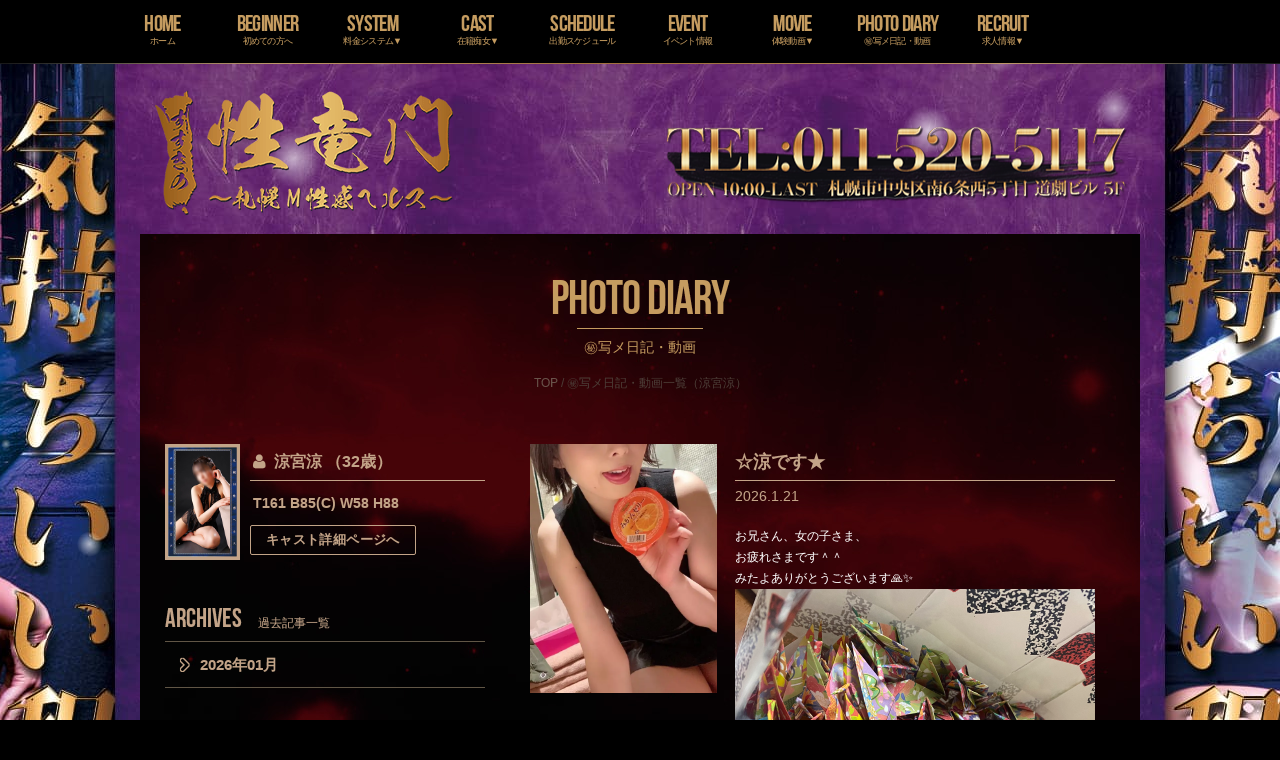

--- FILE ---
content_type: text/html; charset=UTF-8
request_url: https://www.sdg-m.jp/author/sdg-ryou/
body_size: 38231
content:

<!doctype html>

<html lang="ja">
<head>
<meta charset="utf-8">
<meta name="viewport" content="width=device-width, initial-scale=1.0, user-scalable=yes">
<meta property="og:image" content="https://www.sdg-m.jp/wp-content/themes/sdg-pc/images/ogp/ogp.jpg" />
<meta property="og:image:secure_url" content="https://www.sdg-m.jp/wp-content/themes/sdg-pc/images/ogp/ogp.jpg" />
<title>㊙写メ日記・動画一覧 涼宮涼 - 札幌すすきの風俗M性感ヘルス【性竜門】｜プリンセスグループ</title>
<link rel="shortcut icon" href="https://www.sdg-m.jp/wp-content/themes/sdg-pc/images/favicon.ico">
<link rel="apple-touch-icon" sizes="180x180" href="https://www.sdg-m.jp/wp-content/themes/sdg-pc/images/apple-touch-icon.png">
<link rel="icon" type="image/png" href="https://www.sdg-m.jp/wp-content/themes/sdg-pc/images/android-touch-icon.png" sizes="192x192">
<link rel="stylesheet" href="https://www.sdg-m.jp/wp-content/themes/sdg-pc/css/font-awesome.min.css?1454585198">
<link rel="stylesheet" href="https://www.sdg-m.jp/wp-content/themes/sdg-pc/css/normalize.css" />
<link rel="stylesheet" href="https://www.sdg-m.jp/wp-content/themes/sdg-pc/css/video-js.css" type="text/css">
<link rel="stylesheet" href="https://www.sdg-m.jp/wp-content/themes/sdg-pc/css/main.css" />
<link rel="stylesheet" href="https://www.sdg-m.jp/wp-content/themes/sdg-pc/css/jquery.mCustomScrollbar.css" />
<link rel="stylesheet" href="https://www.sdg-m.jp/wp-content/themes/sdg-pc/css/flexslider.css" type="text/css" />

<!-- This site is optimized with the Yoast SEO plugin v4.9 - https://yoast.com/wordpress/plugins/seo/ -->
<link rel="canonical" href="https://www.sdg-m.jp/author/sdg-ryou/" />
<link rel="next" href="https://www.sdg-m.jp/author/sdg-ryou/page/2/" />
<meta property="og:locale" content="ja_JP" />
<meta property="og:type" content="object" />
<meta property="og:title" content="㊙写メ日記・動画一覧 涼宮涼 - 札幌すすきの風俗M性感ヘルス【性竜門】｜プリンセスグループ" />
<meta property="og:url" content="https://www.sdg-m.jp/author/sdg-ryou/" />
<meta property="og:site_name" content="札幌すすきの風俗M性感ヘルス【性竜門】｜プリンセスグループ" />
<!-- / Yoast SEO plugin. -->

<link rel='dns-prefetch' href='//s0.wp.com' />
<link rel='dns-prefetch' href='//s.w.org' />
<link rel="alternate" type="application/rss+xml" title="札幌すすきの風俗M性感ヘルス【性竜門】｜プリンセスグループ &raquo; 涼宮涼 による投稿のフィード" href="https://www.sdg-m.jp/author/sdg-ryou/feed/" />
		<script type="text/javascript">
			window._wpemojiSettings = {"baseUrl":"https:\/\/s.w.org\/images\/core\/emoji\/2.3\/72x72\/","ext":".png","svgUrl":"https:\/\/s.w.org\/images\/core\/emoji\/2.3\/svg\/","svgExt":".svg","source":{"concatemoji":"https:\/\/www.sdg-m.jp\/wp-includes\/js\/wp-emoji-release.min.js?ver=4.8.27"}};
			!function(t,a,e){var r,i,n,o=a.createElement("canvas"),l=o.getContext&&o.getContext("2d");function c(t){var e=a.createElement("script");e.src=t,e.defer=e.type="text/javascript",a.getElementsByTagName("head")[0].appendChild(e)}for(n=Array("flag","emoji4"),e.supports={everything:!0,everythingExceptFlag:!0},i=0;i<n.length;i++)e.supports[n[i]]=function(t){var e,a=String.fromCharCode;if(!l||!l.fillText)return!1;switch(l.clearRect(0,0,o.width,o.height),l.textBaseline="top",l.font="600 32px Arial",t){case"flag":return(l.fillText(a(55356,56826,55356,56819),0,0),e=o.toDataURL(),l.clearRect(0,0,o.width,o.height),l.fillText(a(55356,56826,8203,55356,56819),0,0),e===o.toDataURL())?!1:(l.clearRect(0,0,o.width,o.height),l.fillText(a(55356,57332,56128,56423,56128,56418,56128,56421,56128,56430,56128,56423,56128,56447),0,0),e=o.toDataURL(),l.clearRect(0,0,o.width,o.height),l.fillText(a(55356,57332,8203,56128,56423,8203,56128,56418,8203,56128,56421,8203,56128,56430,8203,56128,56423,8203,56128,56447),0,0),e!==o.toDataURL());case"emoji4":return l.fillText(a(55358,56794,8205,9794,65039),0,0),e=o.toDataURL(),l.clearRect(0,0,o.width,o.height),l.fillText(a(55358,56794,8203,9794,65039),0,0),e!==o.toDataURL()}return!1}(n[i]),e.supports.everything=e.supports.everything&&e.supports[n[i]],"flag"!==n[i]&&(e.supports.everythingExceptFlag=e.supports.everythingExceptFlag&&e.supports[n[i]]);e.supports.everythingExceptFlag=e.supports.everythingExceptFlag&&!e.supports.flag,e.DOMReady=!1,e.readyCallback=function(){e.DOMReady=!0},e.supports.everything||(r=function(){e.readyCallback()},a.addEventListener?(a.addEventListener("DOMContentLoaded",r,!1),t.addEventListener("load",r,!1)):(t.attachEvent("onload",r),a.attachEvent("onreadystatechange",function(){"complete"===a.readyState&&e.readyCallback()})),(r=e.source||{}).concatemoji?c(r.concatemoji):r.wpemoji&&r.twemoji&&(c(r.twemoji),c(r.wpemoji)))}(window,document,window._wpemojiSettings);
		</script>
		<style type="text/css">
img.wp-smiley,
img.emoji {
	display: inline !important;
	border: none !important;
	box-shadow: none !important;
	height: 1em !important;
	width: 1em !important;
	margin: 0 .07em !important;
	vertical-align: -0.1em !important;
	background: none !important;
	padding: 0 !important;
}
</style>
<link rel='stylesheet' id='validate-engine-css-css'  href='https://www.sdg-m.jp/wp-content/plugins/wysija-newsletters/css/validationEngine.jquery.css?ver=2.7.10' type='text/css' media='all' />
<link rel='stylesheet' id='contact-form-7-css'  href='https://www.sdg-m.jp/wp-content/plugins/contact-form-7/includes/css/styles.css?ver=5.0.1' type='text/css' media='all' />
<link rel='stylesheet' id='wp-pagenavi-css'  href='https://www.sdg-m.jp/wp-content/plugins/wp-pagenavi/pagenavi-css.css?ver=2.70' type='text/css' media='all' />
<link rel='stylesheet' id='jetpack_css-css'  href='https://www.sdg-m.jp/wp-content/plugins/jetpack/css/jetpack.css?ver=5.0.3' type='text/css' media='all' />
<script type='text/javascript' src='https://www.sdg-m.jp/wp-includes/js/jquery/jquery.js?ver=1.12.4'></script>
<script type='text/javascript' src='https://www.sdg-m.jp/wp-includes/js/jquery/jquery-migrate.min.js?ver=1.4.1'></script>
<link rel='https://api.w.org/' href='https://www.sdg-m.jp/wp-json/' />
<link rel="EditURI" type="application/rsd+xml" title="RSD" href="https://www.sdg-m.jp/xmlrpc.php?rsd" />
<link rel="wlwmanifest" type="application/wlwmanifest+xml" href="https://www.sdg-m.jp/wp-includes/wlwmanifest.xml" /> 
<meta name="generator" content="WordPress 4.8.27" />
<script type="text/javascript" src="https://www.sdg-m.jp/wp-content/plugins/flv-embed/swfobject.js"></script>

<link rel='dns-prefetch' href='//i0.wp.com'>
<link rel='dns-prefetch' href='//i1.wp.com'>
<link rel='dns-prefetch' href='//i2.wp.com'>
<style type='text/css'>img#wpstats{display:none}</style><script type="text/javascript" src="https://ajax.googleapis.com/ajax/libs/swfobject/2.1/swfobject.js"></script>
</head>
<body class="sl_body">

<div class="background"></div>
<canvas width="1920" height="1080" id="particleBack"></canvas>

<div id="sl_body_lip">

<nav>
	<ul>
		<li class="hidden">
			<a href="https://www.sdg-m.jp/top/">HOME<br>
			<span>ホーム</span></a>
		</li>
		<li>
			<a href="https://www.sdg-m.jp/beginner/">BEGINNER<br>
			<span>初めての方へ</span></a>
		</li>
		<li class="menu-item-has-children">
			<a href="https://www.sdg-m.jp/system/">SYSTEM<br>
			<span>料金システム▼</span></a>
			<ul class="sub-menu">
				<li>
					<a href="https://www.sdg-m.jp/system/">SYSTEM<br>
					<span>料金システム</span></a>
				</li>
                <li>
					<a href="https://www.sdg-m.jp/interviewsheet/">INTERVIEW<br>
					<span>問診票</span></a>
				</li>
				<li>
					<a href="https://www.sdg-m.jp/access/">ACCESS<br>
					<span>アクセス</span></a>
				</li>
			</ul>
		</li>
		<li class="menu-item-has-children">
			<a href="https://www.sdg-m.jp/cast/">CAST<br>
			<span>在籍痴女▼</span></a>
			<ul class="sub-menu">
				<li>
					<a href="https://www.sdg-m.jp/cast/">CAST<br>
					<span>在籍痴女</span></a>
				</li>
                <li>
					<a href="https://www.sdg-m.jp/sokuhime/">SOKUHIME<br>
					<span>即姫</span></a>
				</li>
				<li>
					<a href="https://www.sdg-m.jp/newface/">NEWFACE<br>
					<span>新人情報</span></a>
				</li>
			</ul>
		</li>
		<li>
			<a href="https://www.sdg-m.jp/schedule/">SCHEDULE<br>
			<span>出勤スケジュール</span></a>
		</li>
		<li>
			<a href="https://www.sdg-m.jp/event/">EVENT<br>
			<span>イベント情報</span></a>
		</li>
		<li class="menu-item-has-children">
			<a href="https://www.sdg-m.jp/movie/">MOVIE<br>
			<span>体験動画▼</span></a>
			<ul class="sub-menu">
                <li>
					<a href="https://www.sdg-m.jp/planning_movie/">MOVIE<br>
					<span>企画動画</span></a>
				</li>
				<li>
					<a href="https://www.sdg-m.jp/movie/">MOVIE<br>
					<span>体験動画</span></a>
				</li>
				<li>
					<a href="https://www.sdg-m.jp/comic/">COMIC<br>
					<span>体験マンガ</span></a>
				</li>
			</ul>
		</li>
		<li>
			<a href="https://www.sdg-m.jp/photodiary/">PHOTO DIARY<br>
			<span>㊙写メ日記・動画</span></a>
		</li>
		<li class="menu-item-has-children">
			<a href="https://sdg.susukino-job.jp/" target="_blank">RECRUIT<br>
			<span>求人情報▼</span></a>
			<ul class="sub-menu">
				<li>
					<a href="https://sdg.susukino-job.jp/" target="_blank">WOMAN<br>
					<span>女性求人</span></a>
				</li>
				<li>
					<a href="https://www.susukino-job.jp/mens/" target="_blank">MEN<br>
					<span>男性求人</span></a>
				</li>
			</ul>
		</li>
	</ul>
</nav>

<header class="sl_header clearfix">
	<h1><a href="https://www.sdg-m.jp/top/"><img src="https://www.sdg-m.jp/wp-content/themes/sdg-pc/images/logo.png" width="298" height="125" alt="札幌すすきの風俗M性感ヘルス【性竜門】"></a></h1>
	<p><img src="https://www.sdg-m.jp/wp-content/themes/sdg-pc/images/tel.png" width="463" height="78" alt="TEL.011-520-5117"></p>
</header>


<div class="wrapper clearfix">

	<section class="diarylist">

		<div class="section_head">
			<h2><span>PHOTO DIARY</span></h2>
			<hr>
			<p>㊙写メ日記・動画</p>
			<div class="breadcrumbs" style="text-align:center;">
				<!-- Breadcrumb NavXT 5.7.0 -->
<span><a title="Go to 札幌すすきの風俗M性感ヘルス【性竜門】｜プリンセスグループ." href="https://www.sdg-m.jp" class="home">TOP</a></span> / ㊙写メ日記・動画一覧（涼宮涼）			</div>
		</div>

		<div class="diarylist_content clearfix">

			<aside class="leftCol">
								<div class="authorData clearfix">
					<div class="leftCol">
						<a href="https://www.sdg-m.jp/profile?gid=00261">
							<img src="https://www.sdg-m.jp/cp4/datas/girls/261/thumb.jpg" alt="涼宮涼" width="200" height="320" />
						</a>
					</div>
					<div class="rightCol">
						<p class="name">
							<a href="https://www.sdg-m.jp/profile?gid=00261">
								涼宮涼 （32歳）
							</a>
						</p>
						<p class="data">
							T161							B85(C)
							W58							H88						</p>
						<p class="castlink">
							<a href="https://www.sdg-m.jp/profile?gid=00261">キャスト詳細ページへ</a>
						</p>
					</div>
				</div>

				<div class="monthlyArchives">
					<p><span>ARCHIVES</span>過去記事一覧</p>
					<ul><li><a href="https://www.sdg-m.jp/2026/01/?cat=8&s=涼宮涼">2026年01月</a></li></ul>				</div>
			</aside>

			<div class="rightCol">
								<article class="clearfix">
					<div class="leftCol">
												<a href="https://www.sdg-m.jp/%e2%98%86%e6%b6%bc%e3%81%a7%e3%81%99%e2%98%85-237/" rel="bookmark">
							<img width="576" height="768" src="https://www.sdg-m.jp/wp-content/uploads/2026/01/main-408.jpg" class="attachment-post-thumbnail size-post-thumbnail wp-post-image" alt="" srcset="https://i2.wp.com/www.sdg-m.jp/wp-content/uploads/2026/01/main-408.jpg?w=576&amp;ssl=1 576w, https://i2.wp.com/www.sdg-m.jp/wp-content/uploads/2026/01/main-408.jpg?resize=225%2C300&amp;ssl=1 225w" sizes="(max-width: 576px) 100vw, 576px" />						</a>
											</div>
					<div class="rightCol">
						<h3><a href="https://www.sdg-m.jp/%e2%98%86%e6%b6%bc%e3%81%a7%e3%81%99%e2%98%85-237/"><strong>☆涼です★</strong></a></h3>
						<time>2026.1.21</time>
						<div class="postie-post">
<div>
<p>お兄さん、女の子さま、<br />お疲れさまです＾＾<br />みたよありがとうございます🙏✨</p>
<p><img src="https://i0.wp.com/www.sdg-m.jp/wp-content/uploads/2026/01/1-35.png?ssl=1" data-recalc-dims="1"/></p>
<p>千羽鶴、なかなか進まないけど<br />夜寝る前に折るのが楽しいです。<br />さ、頑張って折るぞ😼✨</p>
<p>それでは、  おやすも⭐︎</p>
<p><a href="mailto:X（Twitter）：@suzum_ryo" >X（Twitter）：@suzum_ryo</a></p>
<p> </p>
</div></div>
					</div>
				</article>
								<article class="clearfix">
					<div class="leftCol">
												<a href="https://www.sdg-m.jp/%e2%98%86%e6%b6%bc%e3%81%a7%e3%81%99%e2%98%85-236/" rel="bookmark">
							<img width="576" height="768" src="https://www.sdg-m.jp/wp-content/uploads/2026/01/main-396.jpg" class="attachment-post-thumbnail size-post-thumbnail wp-post-image" alt="" srcset="https://i1.wp.com/www.sdg-m.jp/wp-content/uploads/2026/01/main-396.jpg?w=576&amp;ssl=1 576w, https://i1.wp.com/www.sdg-m.jp/wp-content/uploads/2026/01/main-396.jpg?resize=225%2C300&amp;ssl=1 225w" sizes="(max-width: 576px) 100vw, 576px" />						</a>
											</div>
					<div class="rightCol">
						<h3><a href="https://www.sdg-m.jp/%e2%98%86%e6%b6%bc%e3%81%a7%e3%81%99%e2%98%85-236/"><strong>☆涼です★</strong></a></h3>
						<time>2026.1.20</time>
						<div class="postie-post">
<div>
<p>お兄さん、女の子さま、<br />お疲れさまです＾＾<br />みたよありがとうございます🙏✨</p>
<p>久しぶりにきれいな夕日をみました。<br />まだまだ先なんだけど<br />ちょっと春が待ち遠しくなりました。<br />暖かくなったらどこか旅したいな☘️</p>
<p>それでは、  おやすも⭐︎</p>
<p><a href="mailto:X（Twitter）：@suzum_ryo" >X（Twitter）：@suzum_ryo</a></p>
<p> </p>
</div></div>
					</div>
				</article>
								<article class="clearfix">
					<div class="leftCol">
												<a href="https://www.sdg-m.jp/%e3%81%8a%e4%bc%91%e3%81%bf%e4%b8%ad%e3%82%82-3/" rel="bookmark">
							<img width="576" height="768" src="https://www.sdg-m.jp/wp-content/uploads/2026/01/main-391.jpg" class="attachment-post-thumbnail size-post-thumbnail wp-post-image" alt="" srcset="https://i2.wp.com/www.sdg-m.jp/wp-content/uploads/2026/01/main-391.jpg?w=576&amp;ssl=1 576w, https://i2.wp.com/www.sdg-m.jp/wp-content/uploads/2026/01/main-391.jpg?resize=225%2C300&amp;ssl=1 225w" sizes="(max-width: 576px) 100vw, 576px" />						</a>
											</div>
					<div class="rightCol">
						<h3><a href="https://www.sdg-m.jp/%e3%81%8a%e4%bc%91%e3%81%bf%e4%b8%ad%e3%82%82-3/"><strong>お休み中も</strong></a></h3>
						<time>2026.1.20</time>
						<div class="postie-post">
<div>
<p>日記みてくれてありがとうね😊</p>
<p><a href="mailto:X（Twitter）：@suzum_ryo" >X（Twitter）：@suzum_ryo</a></p>
<p> </p>
</div></div>
					</div>
				</article>
								<article class="clearfix">
					<div class="leftCol">
												<a href="https://www.sdg-m.jp/%e3%81%8a%e3%81%af%e3%82%88%e2%99%a1-109/" rel="bookmark">
							<img width="576" height="769" src="https://www.sdg-m.jp/wp-content/uploads/2026/01/main-389.jpg" class="attachment-post-thumbnail size-post-thumbnail wp-post-image" alt="" srcset="https://i0.wp.com/www.sdg-m.jp/wp-content/uploads/2026/01/main-389.jpg?w=576&amp;ssl=1 576w, https://i0.wp.com/www.sdg-m.jp/wp-content/uploads/2026/01/main-389.jpg?resize=225%2C300&amp;ssl=1 225w" sizes="(max-width: 576px) 100vw, 576px" />						</a>
											</div>
					<div class="rightCol">
						<h3><a href="https://www.sdg-m.jp/%e3%81%8a%e3%81%af%e3%82%88%e2%99%a1-109/"><strong>おはよ♡</strong></a></h3>
						<time>2026.1.20</time>
						<div class="postie-post">
<div>
<p>さ、おきよっか☺️</p>
<p><a href="mailto:X（Twitter）：@suzum_ryo" >X（Twitter）：@suzum_ryo</a></p>
<p> </p>
</div></div>
					</div>
				</article>
								<article class="clearfix">
					<div class="leftCol">
												<a href="https://www.sdg-m.jp/%e2%98%86%e6%b6%bc%e3%81%a7%e3%81%99%e2%98%85-235/" rel="bookmark">
							<img width="576" height="768" src="https://www.sdg-m.jp/wp-content/uploads/2026/01/main-381.jpg" class="attachment-post-thumbnail size-post-thumbnail wp-post-image" alt="" srcset="https://i2.wp.com/www.sdg-m.jp/wp-content/uploads/2026/01/main-381.jpg?w=576&amp;ssl=1 576w, https://i2.wp.com/www.sdg-m.jp/wp-content/uploads/2026/01/main-381.jpg?resize=225%2C300&amp;ssl=1 225w" sizes="(max-width: 576px) 100vw, 576px" />						</a>
											</div>
					<div class="rightCol">
						<h3><a href="https://www.sdg-m.jp/%e2%98%86%e6%b6%bc%e3%81%a7%e3%81%99%e2%98%85-235/"><strong>☆涼です★</strong></a></h3>
						<time>2026.1.19</time>
						<div class="postie-post">
<div>
<p>お兄さん、女の子さま、<br />お疲れさまです＾＾<br />みたよありがとうございます🙏✨</p>
<p>出勤の日は朝5時に起きるので<br />お休みの日の朝も必ず5時に目が覚めます。<br />習慣ってすごいね。</p>
<p>ブラックぺアンの続きみてから<br />寝ますね🤗</p>
<p>  おやすも⭐︎</p>
<p><a href="mailto:X（Twitter）：@suzum_ryo" >X（Twitter）：@suzum_ryo</a></p>
<p> </p>
</div></div>
					</div>
				</article>
								<article class="clearfix">
					<div class="leftCol">
												<a href="https://www.sdg-m.jp/%e6%9d%a5%e9%80%b1%e3%81%ae%e5%87%ba%e5%8b%a4%e4%ba%88%e5%ae%9a-125/" rel="bookmark">
							<img width="576" height="769" src="https://www.sdg-m.jp/wp-content/uploads/2026/01/main-371.jpg" class="attachment-post-thumbnail size-post-thumbnail wp-post-image" alt="" srcset="https://i1.wp.com/www.sdg-m.jp/wp-content/uploads/2026/01/main-371.jpg?w=576&amp;ssl=1 576w, https://i1.wp.com/www.sdg-m.jp/wp-content/uploads/2026/01/main-371.jpg?resize=225%2C300&amp;ssl=1 225w" sizes="(max-width: 576px) 100vw, 576px" />						</a>
											</div>
					<div class="rightCol">
						<h3><a href="https://www.sdg-m.jp/%e6%9d%a5%e9%80%b1%e3%81%ae%e5%87%ba%e5%8b%a4%e4%ba%88%e5%ae%9a-125/"><strong>来週の出勤予定</strong></a></h3>
						<time>2026.1.19</time>
						<div class="postie-post">
<div>
<p>来週一週間の出勤予定です。</p>
<p>1/26（月）10:00 &#8211; 17:00<br />1/27（火）10:00 &#8211; 17:00<br />1/28（水）休み<br />1/29（木）休み<br />1/30（金）10:00 &#8211; 17:00<br />1/31（土）10:00 &#8211; 19:00<br />2/1（日）休み</p>
<p>来週もよろしくお願いします🤗</p>
<p><a href="mailto:X（Twitter）：@suzum_ryo" >X（Twitter）：@suzum_ryo</a></p>
<p> </p>
</div></div>
					</div>
				</article>
								<article class="clearfix">
					<div class="leftCol">
												<a href="https://www.sdg-m.jp/%e2%98%86%e6%b6%bc%e3%81%a7%e3%81%99%e2%98%85-234/" rel="bookmark">
							<img width="576" height="769" src="https://www.sdg-m.jp/wp-content/uploads/2026/01/main-363.jpg" class="attachment-post-thumbnail size-post-thumbnail wp-post-image" alt="" srcset="https://i0.wp.com/www.sdg-m.jp/wp-content/uploads/2026/01/main-363.jpg?w=576&amp;ssl=1 576w, https://i0.wp.com/www.sdg-m.jp/wp-content/uploads/2026/01/main-363.jpg?resize=225%2C300&amp;ssl=1 225w" sizes="(max-width: 576px) 100vw, 576px" />						</a>
											</div>
					<div class="rightCol">
						<h3><a href="https://www.sdg-m.jp/%e2%98%86%e6%b6%bc%e3%81%a7%e3%81%99%e2%98%85-234/"><strong>☆涼です★</strong></a></h3>
						<time>2026.1.18</time>
						<div class="postie-post">
<div>
<p>お兄さん、女の子さま、<br />お疲れさまです＾＾<br />みたよありがとうございます🙏✨</p>
<p>日曜日って感じがしなくて<br />今日は何曜日だっけ？と<br />何度も頭の中で確認してしまいました…</p>
<p>今週もありがとうございました！<br />お正月が終わっても<br />こうして遊びにきてくれて<br />感謝感謝です🙏✨<br />来週もどうぞよろしくお願いします🤗</p>
<p>日記もよろしくね♡</p>
<p>それでは、  おやすも⭐︎</p>
<p><a href="mailto:X（Twitter）：@suzum_ryo" >X（Twitter）：@suzum_ryo</a><br /> </p>
</div></div>
					</div>
				</article>
								<article class="clearfix">
					<div class="leftCol">
												<a href="https://www.sdg-m.jp/%e6%b6%bc%e3%81%a7%e3%81%99%e2%98%85-481/" rel="bookmark">
							<img width="576" height="768" src="https://www.sdg-m.jp/wp-content/uploads/2026/01/main-354.jpg" class="attachment-post-thumbnail size-post-thumbnail wp-post-image" alt="" srcset="https://i0.wp.com/www.sdg-m.jp/wp-content/uploads/2026/01/main-354.jpg?w=576&amp;ssl=1 576w, https://i0.wp.com/www.sdg-m.jp/wp-content/uploads/2026/01/main-354.jpg?resize=225%2C300&amp;ssl=1 225w" sizes="(max-width: 576px) 100vw, 576px" />						</a>
											</div>
					<div class="rightCol">
						<h3><a href="https://www.sdg-m.jp/%e6%b6%bc%e3%81%a7%e3%81%99%e2%98%85-481/"><strong>涼です★</strong></a></h3>
						<time>2026.1.18</time>
						<div class="postie-post">
<div>
<p>お兄さん、女の子さま、<br />お疲れさまです＾＾<br />みたよありがとうございます🙏✨</p>
<p>今日も充実した一日を<br />ありがとうございました。</p>
<p>はじめましてさん、<br />嬉しい再会さん、<br />私と楽しんでくれてありがとう。<br />また会えるといいね。</p>
<p>それでは、  おやすも⭐︎</p>
<p><a href="mailto:X（Twitter）：@suzum_ryo" >X（Twitter）：@suzum_ryo</a></p>
<p> </p>
</div></div>
					</div>
				</article>
								<article class="clearfix">
					<div class="leftCol">
												<a href="https://www.sdg-m.jp/%e6%80%a7%e7%a4%be%e5%93%a1%e3%81%ae%e5%83%95%e2%99%a1/" rel="bookmark">
							<img width="576" height="769" src="https://www.sdg-m.jp/wp-content/uploads/2026/01/main-343.jpg" class="attachment-post-thumbnail size-post-thumbnail wp-post-image" alt="" srcset="https://i0.wp.com/www.sdg-m.jp/wp-content/uploads/2026/01/main-343.jpg?w=576&amp;ssl=1 576w, https://i0.wp.com/www.sdg-m.jp/wp-content/uploads/2026/01/main-343.jpg?resize=225%2C300&amp;ssl=1 225w" sizes="(max-width: 576px) 100vw, 576px" />						</a>
											</div>
					<div class="rightCol">
						<h3><a href="https://www.sdg-m.jp/%e6%80%a7%e7%a4%be%e5%93%a1%e3%81%ae%e5%83%95%e2%99%a1/"><strong>性社員の僕♡</strong></a></h3>
						<time>2026.1.17</time>
						<div class="postie-post">
<div>
<p>私に会いにきてくれて<br />いつもありがとう\( ˆoˆ )/</p>
<p><img src="https://i0.wp.com/www.sdg-m.jp/wp-content/uploads/2026/01/1-33.png?ssl=1" data-recalc-dims="1"/></p>
<p>HENTAIカンパニー入社<br />おめでとう☆（笑）<br />入社早々涼宮上司のお仕置き＆<br />ご褒美プレイ嬉しかったです(^.^)<br />きっとこれからも夢とロマンとエロの<br />お仕事（お仕置き＆ご褒美）が<br />待ってるよ♪<br />次も楽しみだね★<br />いつも楽しいシチュエーションと<br />コスプレイプロデュースありがとう！<br />HENTAIカンパニーの制服だね（笑）<br />また会えるの楽しみにしてるよ♡</p>
<p><a href="mailto:X（Twitter）：@suzum_ryo" >X（Twitter）：@suzum_ryo</a></p>
<p> </p>
</div></div>
					</div>
				</article>
								<article class="clearfix">
					<div class="leftCol">
												<a href="https://www.sdg-m.jp/%e3%81%93%e3%81%ae%e5%be%8c%e3%81%94%e4%ba%88%e7%b4%84%e3%81%ae%e3%81%8a%e5%85%84%e3%81%95%e3%82%93%e2%98%86-613/" rel="bookmark">
							<img width="576" height="768" src="https://www.sdg-m.jp/wp-content/uploads/2026/01/main-340.jpg" class="attachment-post-thumbnail size-post-thumbnail wp-post-image" alt="" srcset="https://i0.wp.com/www.sdg-m.jp/wp-content/uploads/2026/01/main-340.jpg?w=576&amp;ssl=1 576w, https://i0.wp.com/www.sdg-m.jp/wp-content/uploads/2026/01/main-340.jpg?resize=225%2C300&amp;ssl=1 225w" sizes="(max-width: 576px) 100vw, 576px" />						</a>
											</div>
					<div class="rightCol">
						<h3><a href="https://www.sdg-m.jp/%e3%81%93%e3%81%ae%e5%be%8c%e3%81%94%e4%ba%88%e7%b4%84%e3%81%ae%e3%81%8a%e5%85%84%e3%81%95%e3%82%93%e2%98%86-613/"><strong>この後ご予約のお兄さん☆</strong></a></h3>
						<time>2026.1.17</time>
						<div class="postie-post">
<div>
<p>ご予約ありがとう^ ^<br />気をつけてきてね。<br />楽しみに待ってるよ〜♡</p>
<p><a href="mailto:X（Twitter）：@suzum_ryo" >X（Twitter）：@suzum_ryo</a></p>
<p> </p>
</div></div>
					</div>
				</article>
							</div>

		</div>

		<div class="pager pagerType02">
			<div class='wp-pagenavi'>
<span class='current'>1</span><a class="page larger" title="Page 2" href="https://www.sdg-m.jp/author/sdg-ryou/page/2/">2</a><a class="page larger" title="Page 3" href="https://www.sdg-m.jp/author/sdg-ryou/page/3/">3</a><span class='extend'>...</span><a class="last" href="https://www.sdg-m.jp/author/sdg-ryou/page/811/">811</a>
</div>		</div>

	</section>

	<section class="sl_slider"> <!-- meta slider -->
<div style="max-width: 680px;" class="metaslider metaslider-nivo metaslider-13 ml-slider">
    
    <div id="metaslider_container_13">
        <div class='slider-wrapper theme-default'>
            <div class='ribbon'></div>
            <div id='metaslider_13' class='nivoSlider'>
                <a href="http://www.sdg-m.jp/event/" target="_self"><img src="https://www.sdg-m.jp/wp-content/uploads/2023/03/680_250.jpg" height="250" width="680" alt="" class="slider-13 slide-187047" /></a>
                <a href="https://www.purelovers.com/hokkaido/shop/343/reviews/?official=1" target="_blank"><img src="https://www.sdg-m.jp/wp-content/uploads/2018/06/680_250sdg.gif" height="250" width="680" alt="口コミ投稿大募集!" class="slider-13 slide-86201" /></a>
                <a href="https://www.sdg-m.jp/event/seiryumon-12th-anniversary/" target="_self"><img src="https://www.sdg-m.jp/wp-content/uploads/2025/03/680_250.jpg" height="250" width="680" alt="性竜門 12th Anniversary" class="slider-13 slide-220495" /></a>
            </div>
        </div>
        
    </div>
    <script type="text/javascript">
        var metaslider_13 = function($) {
            $('#metaslider_13').nivoSlider({ 
                boxCols:7,
                boxRows:5,
                pauseTime:5000,
                effect:"fade",
                controlNav:false,
                directionNav:true,
                pauseOnHover:true,
                animSpeed:200,
                prevText:"&lt;",
                nextText:"&gt;",
                slices:15,
                manualAdvance:false
            });
        };
        var timer_metaslider_13 = function() {
            var slider = !window.jQuery ? window.setTimeout(timer_metaslider_13, 100) : !jQuery.isReady ? window.setTimeout(timer_metaslider_13, 1) : metaslider_13(window.jQuery);
        };
        timer_metaslider_13();
    </script>
</div>
<!--// meta slider--> </section>
	<section class="sl_line"> <!-- meta slider -->
<div style="max-width: 300px; margin: 0 auto;" class="metaslider metaslider-nivo metaslider-113 ml-slider">
    
    <div id="metaslider_container_113">
        <div class='slider-wrapper theme-default'>
            <div class='ribbon'></div>
            <div id='metaslider_113' class='nivoSlider'>
                <a href="http://www.princess-sapporo.jp/top/?page_id=629&amp;uid=18" target="_self"><img src="https://www.sdg-m.jp/wp-content/uploads/2016/01/sidebar_img01.jpg" height="250" width="300" alt="WEB GRAVURE" class="slider-113 slide-1447" /></a>
            </div>
        </div>
        
    </div>
    <script type="text/javascript">
        var metaslider_113 = function($) {
            $('#metaslider_113').nivoSlider({ 
                boxCols:7,
                boxRows:5,
                pauseTime:5000,
                effect:"fade",
                controlNav:false,
                directionNav:true,
                pauseOnHover:true,
                animSpeed:200,
                prevText:"&lt;",
                nextText:"&gt;",
                slices:15,
                manualAdvance:false
            });
        };
        var timer_metaslider_113 = function() {
            var slider = !window.jQuery ? window.setTimeout(timer_metaslider_113, 100) : !jQuery.isReady ? window.setTimeout(timer_metaslider_113, 1) : metaslider_113(window.jQuery);
        };
        timer_metaslider_113();
    </script>
</div>
<!--// meta slider--> </section>

</div>

<script type="application/ld+json">
{
  "@context": "https://schema.org",
  "@type": "BreadcrumbList",
  "itemListElement": [
    {
      "@type": "ListItem",
      "position": 1,
      "name": "性竜門",
      "item": "https://www.sdg-m.jp"
    },
	{
      "@type": "ListItem",
      "position": 2,
      "name": "写メ日記",
      "item": "https://www.sdg-m.jp/photodiary/"
    },
	{
      "@type": "ListItem",
      "position": 3,
      "name": "「涼宮涼」の写メ日記一覧",
      "item": "https://www.sdg-m.jp/author/sdg-ryou/"
    }
  ]
}
</script>

<link rel='stylesheet' id='metaslider-nivo-slider-css'  href='https://www.sdg-m.jp/wp-content/plugins/ml-slider/assets/sliders/nivoslider/nivo-slider.css?ver=3.5.1' type='text/css' media='all' property='stylesheet' />
<link rel='stylesheet' id='metaslider-public-css'  href='https://www.sdg-m.jp/wp-content/plugins/ml-slider/assets/metaslider/public.css?ver=3.5.1' type='text/css' media='all' property='stylesheet' />
<link rel='stylesheet' id='metaslider-nivo-slider-default-css'  href='https://www.sdg-m.jp/wp-content/plugins/ml-slider/assets/sliders/nivoslider/themes/default/default.css?ver=3.5.1' type='text/css' media='all' property='stylesheet' />
<script type='text/javascript' src='https://www.sdg-m.jp/wp-content/plugins/jetpack/modules/photon/photon.js?ver=20130122'></script>
<script type='text/javascript'>
/* <![CDATA[ */
var wpcf7 = {"apiSettings":{"root":"https:\/\/www.sdg-m.jp\/wp-json\/contact-form-7\/v1","namespace":"contact-form-7\/v1"},"recaptcha":{"messages":{"empty":"\u3042\u306a\u305f\u304c\u30ed\u30dc\u30c3\u30c8\u3067\u306f\u306a\u3044\u3053\u3068\u3092\u8a3c\u660e\u3057\u3066\u304f\u3060\u3055\u3044\u3002"}}};
/* ]]> */
</script>
<script type='text/javascript' src='https://www.sdg-m.jp/wp-content/plugins/contact-form-7/includes/js/scripts.js?ver=5.0.1'></script>
<script type='text/javascript' src='https://s0.wp.com/wp-content/js/devicepx-jetpack.js?ver=202604'></script>
<script type='text/javascript' src='https://www.sdg-m.jp/wp-includes/js/wp-embed.min.js?ver=4.8.27'></script>
<script type='text/javascript' src='https://www.sdg-m.jp/wp-content/plugins/ml-slider/assets/sliders/nivoslider/jquery.nivo.slider.pack.js?ver=3.5.1'></script>
<script type='text/javascript' src='https://stats.wp.com/e-202604.js' async defer></script>
<script type='text/javascript'>
	_stq = window._stq || [];
	_stq.push([ 'view', {v:'ext',j:'1:5.0.3',blog:'96495873',post:'0',tz:'9',srv:'www.sdg-m.jp'} ]);
	_stq.push([ 'clickTrackerInit', '96495873', '0' ]);
</script>

<footer>
  <div class="footer_content"> <img src="https://www.sdg-m.jp/wp-content/themes/sdg-pc/images/footer_logo.png" width="137" height="68" alt="性竜門">
    <div class="footer_content_right">
      <ul class="clearfix">
        <li class="footer_liststart"><a href="https://www.sdg-m.jp/top/">ホーム</a> |</li>
        <li><a href="https://www.sdg-m.jp/beginner/">初めての方へ</a> |</li>
        <li><a href="https://www.sdg-m.jp/system/">システム</a> |</li>
        <li><a href="https://www.sdg-m.jp/interviewsheet/">問診票</a> |</li>
        <li><a href="https://www.sdg-m.jp/access/">アクセス</a> |</li>
        <li><a href="https://www.sdg-m.jp/cast/">在籍痴女</a> |</li>
        <li style="clear:both;"><a href="https://www.sdg-m.jp/sokuhime/">即姫（今すぐ遊べる女の子）</a> |</li>
        <li><a href="https://www.sdg-m.jp/schedule/">出勤スケジュール</a> |</li>
        <li><a href="https://www.sdg-m.jp/event/">イベント</a> |</li>
        <li><a href="https://www.sdg-m.jp/news/">新着情報</a> |</li>
        <li><a href="https://www.sdg-m.jp/photodiary/">㊙写メ日記・動画</a></li>
        <li style="clear:both;"><a href="https://sdg.susukino-job.jp/" target="_blank">女性求人</a> |</li>
        <li><a href="https://www.susukino-job.jp/mens/" target="_blank">男性求人</a> |</li>
        <li><a href="https://www.sdg-m.jp/planning_movie/">企画動画</a> |</li>
        <li><a href="https://www.sdg-m.jp/movie/">体験動画</a> |</li>
        <li><a href="https://www.sdg-m.jp/comic/">体験マンガ</a> |</li>
        <li><a href="https://www.sdg-m.jp/link/">リンク</a> |</li>
        <li><a href="https://www.sdg-m.jp/newface/">新人情報</a></li>
      </ul>
      <div class="clearfix">
        <h2>札幌すすきの風俗M性感ヘルス</h2><h3>【性竜門】</h3>
      </div>
      <div class="footer_address">Tel.011-520-5117 札幌市中央区南6条西5丁目道劇ビル5F [<a href="https://www.google.co.jp/maps/place/%E3%80%92064-0806+%E5%8C%97%E6%B5%B7%E9%81%93%E6%9C%AD%E5%B9%8C%E5%B8%82%E4%B8%AD%E5%A4%AE%E5%8C%BA%E5%8D%97%EF%BC%96%E6%9D%A1%E8%A5%BF%EF%BC%95%E4%B8%81%E7%9B%AE+%E6%9C%AD%E5%B9%8C%E9%81%93%E5%8A%87%E3%83%93%E3%83%AB/@43.0532094,141.3516695,17z/data=!3m1!4b1!4m2!3m1!1s0x5f0b29860638cca3:0xfa448b0d136330eb" target="_blank">地図</a>]</div>
      <p class="footer_copyright"> &copy; 2026 SDG-M. </p>
    </div>
  </div>
</footer>
</div>
<script type="text/javascript" src="https://www.sdg-m.jp/wp-content/themes/sdg-pc/js/jquery.mCustomScrollbar.min.js" ></script> 
<script src="https://www.sdg-m.jp/wp-content/themes/sdg-pc/js/nicescroll.js"></script> 
<script src="https://www.sdg-m.jp/wp-content/themes/sdg-pc/js/video.js"></script>
<script src="https://www.sdg-m.jp/wp-content/themes/sdg-pc/js/jquery.flexslider.js"></script>

<!-- ParticleJS -->
<script src="https://code.createjs.com/createjs-2015.11.26.min.js"></script>
<script src="https://cdn.rawgit.com/ics-creative/ParticleJS/release/0.1.3/libs/particlejs.min.js"></script>

<script type="text/javascript">
	// ==========  flexslider ========== //

	jQuery(document).ready(function(){
	  jQuery('.flexslider').flexslider({
		animation: "slide",
		slideshow: false,
	  });
	});

	// ==========  videojs ========== //

	videojs.options.flash.swf = "https://www.sdg-m.jp/wp-content/themes/sdg-pc/js/video-js.swf";

	// ==========  mCustomScrollbar ========== //

	jQuery(function(){
	  jQuery(window).load(function(){
		 jQuery(".scrollBox01").mCustomScrollbar();
	  });
	});

	// ==========  nivoSlider ========== //

	var metaslider_113 = function($) {
		$('#metaslider_113').nivoSlider({ 
			boxCols:7,
			boxRows:5,
			pauseTime:5000,
			effect:"fade",
			controlNav:false,
			directionNav:true,
			pauseOnHover:true,
			animSpeed:200,
			prevText:"&lt;",
			nextText:"&gt;",
			slices:15,
			manualAdvance:false
		});
	};
	var timer_metaslider_113 = function() {
		var slider = !window.jQuery ? window.setTimeout(timer_metaslider_113, 100) : !jQuery.isReady ? window.setTimeout(timer_metaslider_113, 1) : metaslider_113(window.jQuery);
	};
	timer_metaslider_113();

	// ==========  parallax ========== //

	jQuery(window).scroll(function(e){
	  parallax();
	});
	 
	function parallax(){
	  var scrolled = jQuery(window).scrollTop();
	  jQuery('.background').css('top',-(scrolled*0.2)+'px');
	}

	// ==========  ParticleJS ========== //

	var particleSystem = null;
	var stage = null;
	window.addEventListener("load", function () {
		stage = new createjs.Stage("particleBack");
		particleSystem = new particlejs.ParticleSystem();
		stage.addChild(particleSystem.container);
		particleSystem.importFromJson(
			{
				"bgColor": "#00000",
				"width": 1920,
				"height": 1080,
				"emitFrequency": "201",
				"startX": 960,
				"startXVariance": 1920,
				"startY": 540,
				"startYVariance": 1080,
				"initialDirection": 0,
				"initialDirectionVariance": 360,
				"initialSpeed": "0",
				"initialSpeedVariance": "1.3",
				"friction": 0.09,
				"accelerationSpeed": 0.2915,
				"accelerationDirection": "129.5",
				"startScale": 0.45,
				"startScaleVariance": "1",
				"finishScale": "0.07",
				"finishScaleVariance": "0.23",
				"lifeSpan": "27",
				"lifeSpanVariance": "93",
				"startAlpha": 0.8,
				"startAlphaVariance": "0",
				"finishAlpha": "0.34",
				"finishAlphaVariance": 0.5,
				"shapeIdList": [
					"blur_circle"
				],
				"startColor": {
					"hue": "297",
					"hueVariance": "99",
					"saturation": 15,
					"saturationVariance": "0",
					"luminance": 100,
					"luminanceVariance": "46"
				},
				"blendMode": true,
				"alphaCurveType": "1"
			}
		);
		createjs.Ticker.framerate = 60;
		createjs.Ticker.timingMode = createjs.Ticker.RAF;
		createjs.Ticker.addEventListener("tick", handleTick);
	});
	function handleTick() {
		particleSystem.update();
		stage.update();
	}

	// ==========  Anchor link scroll ========== //

	jQuery(function() {
		// #で始まるアンカーをクリックした場合に処理
		jQuery('a[href^=#accessRoot]').click(function() {
			var speed = 600;
			var href= jQuery(this).attr("href");
			var target = jQuery(href == "#" || href == "" ? 'html' : href);
			var position = target.offset().top;
			jQuery('body,html').animate({scrollTop:position}, speed, 'swing');
			return false;
		});
	});

	// ==========  GoogleAnalyticsObject ========== //

	(function(i,s,o,g,r,a,m){i['GoogleAnalyticsObject']=r;i[r]=i[r]||function(){
	(i[r].q=i[r].q||[]).push(arguments)},i[r].l=1*new Date();a=s.createElement(o),
	m=s.getElementsByTagName(o)[0];a.async=1;a.src=g;m.parentNode.insertBefore(a,m)
	})(window,document,'script','//www.google-analytics.com/analytics.js','ga');
	
	ga('create', 'UA-3355896-61', 'auto');
	ga('send', 'pageview');

</script>

</body></html>

--- FILE ---
content_type: text/css
request_url: https://www.sdg-m.jp/wp-content/themes/sdg-pc/css/main.css
body_size: 105288
content:
@charset "utf-8";

@font-face {
    font-family: 'bebas_neueregular';
    src: url('../fonts/BebasNeue-webfont.eot');
    src: url('../fonts/BebasNeue-webfont.eot?#iefix') format('embedded-opentype'),
         url('../fonts/BebasNeue-webfont.woff') format('woff'),
         url('../fonts/BebasNeue-webfont.ttf') format('truetype'),
         url('../fonts/BebasNeue-webfont.svg#bebas_neueregular') format('svg');
    font-weight: normal;
    font-style: normal;
}


/*======================================
 reset
=======================================*/

body, h1, h2, h3, h4, h5, h6, pre, ul , ol , li, dl, dt, dd, p, img {
 margin:0;
 padding:0; 
}

ul, ol {
 list-style-type:none;
}

ul li, ol li, dl {
 line-height:1.7;
 list-style:none;
}

a:focus {
  outline: none;
}

h1, h2, h3, h4, h5, h6 {
 line-height:1.7;
}


img{
 vertical-align:middle;
}
hr {
    display:block;
    height:1px;
    border:0;   
    border-top:1px solid #cccccc;
    margin:1em 0;
    padding:0;
}

input, select {
 vertical-align:middle;
}


/*======================================
 config
=======================================*/

body {
 font-size: 12px;
 line-height:1.8;
 -webkit-text-size-adjust: none;
 background-repeat: repeat;
 text-rendering: optimizeLegibility;
 -webkit-text-stroke-width: 0.05px;
 font-family: "ヒラギノ角ゴ Pro W3", "Hiragino Kaku Gothic Pro", "メイリオ", Meiryo, Osaka, "ＭＳ Ｐゴシック", "MS PGothic", sans-serif;
 background-position: center top;
 min-width:1030px;
 color:#e3dace;
}

.clearfix:after{
    content: "."; 
    display: block; 
    height: 0; 
    font-size:0;	
    clear: both; 
	visibility:hidden;
}
.clearfix{
	display: inline-block;
}


.alignright{
	float:right;
	margin-left:20px;
	margin-bottom:20px;
}
.alignleft{
	float:left;
	margin-right:20px;
	margin-bottom:20px;
}
.aligncenter{
	clear:both;
	display:block;
	margin:25px auto;
}
.postmeta{
	clear:both;
}
.post {
	zoom:1;
}
.post .post{
	margin:10px;
}
.post:after{
	content:"";
	display:block;
	clear:both;
}

.wp-pagenavi{
	margin-top:25px;
	clear:both;
}


/*======================================
 Hides from IE Mac
=======================================*/

 * html .clearfix{
	height: 1%;
}
.clearfix{
	display:block;
}

/* End Hack */


/*=======================================
 ナビゲーション
=======================================*/

nav {
	width: 100%;
	height:64px;
	position: fixed;
	top: 0;
	left: 0;
	z-index: 2000;
	background-color: #000;
	background-image: url(../images/nav_border.jpg);
	background-position: bottom center;
	background-repeat: no-repeat;
}
nav > ul {
	width: 1060px;
	margin: 0 auto;
}
nav ul li {
	float:left;
	text-align: center;
	position: relative;
}
nav ul li a {
	color: #c59c60;
	font-size: 23px;
	font-family: 'bebas_neueregular', sans-serif;
	text-decoration: none;
	letter-spacing: -0.03em;
	line-height: 1.2;
	display: block;
	width: 105px;
	height:64px;
	padding-top: 10px;
	box-sizing: border-box;
    -webkit-transition: all .2s;
    transition: all .2s;
}
nav ul li a:hover {
	color: #E3DACE;
}
nav ul li a span {
	font-family: "ヒラギノ角ゴ Pro W3", "Hiragino Kaku Gothic Pro", Osaka, "ＭＳ Ｐゴシック", "MS PGothic", sans-serif;
	font-size: 9px;
	line-height: 9px;
	display: block;
}
/* 子メニュー - .sub-menu */
nav .sub-menu {
	position: absolute;
	z-index: 99999;
	background: #000;
	top: 90%;
	left: -1px;
	visibility: hidden;
	opacity: 0;
	border-top: 1px solid #c59c60;
	border-left: 1px solid #c59c60;
	border-right: 1px solid #c59c60;
    -webkit-transition: all .3s;
    transition: all .3s;
}
nav .sub-menu li {
	text-align: center;
	width: 105px;
	margin: 0;
	border-bottom: 1px solid #c59c60;
}
nav .sub-menu a {
	border: none;
}
/* ホバーで子メニュー表示 */
nav .menu-item-has-children:hover .sub-menu {
	visibility: visible;
	padding: 0;
	top: 100%;
	opacity: 1;
}


/*======================================
 各ページ body
=======================================*/

.wrapper {
	width: 1000px;
	margin: 0 auto;
}

#particleBack {
	position: fixed;
	top: 0;
	left: 0;
	right: 0;
	bottom: 0;
	z-index: -1;
}

/*======================================
 トップページ
=======================================*/

.background {
	position: fixed;
	width: 100%;
	height: 500%;
	top: 0;
	left: 0;
	z-index: -1;
	background-image: url(../images/under_bg.jpg);
	background-repeat: no-repeat;
	background-position: center top;
	background-color:#000;
}
.toppage {
	position: relative;
	display: table;
	width: 100%;
}
.toppage .background {
	position: fixed;
	width: 100%;
	height: 300%;
	top: 0;
	left: 0;
	z-index: -1;
	background-image: url(../images/top_bg.jpg);
	background-repeat: no-repeat;
	background-attachment: fixed;
	background-position: center top;
}

/*
.toppage #sl_body_lip {
	background-image: url(../images/top_mainvisual.jpg);
	background-repeat: no-repeat;
	background-position: center 20px;
}
*/

/* ヘッダー */

.top_header {
	width: 1000px;
	margin: 0 auto;
	padding-bottom: 35px;
}
.top_header h1 {
	float: left;
	margin-top: 135px;
	margin-left: 10px;
}
.top_header p {
	float: right;
	margin-top: 630px;
	margin-right: 13px;
}

/* メインコンテンツ */

.main {
	width: 682px;
	float: left;
}

/* スライダー */

.main_slider {
	width: 680px;
	height: 250px;
	background-color: #000;
}

/* お知らせ（告知） */

.main_notice {
	width: 681px;
    min-height: 420px;
    background-image: url(../images/content_bg1.jpg);
    background-position: top left;
    background-repeat: repeat;
    background-color: #0a080e;
	margin-top: 20px;
}

.main_notice h2 {
    font-weight: 400;
    font-family: 'bebas_neueregular', sans-serif;
    letter-spacing: -0.035em;
    font-size: 35px;
    line-height: 1.2;
    text-align: center;
    color: #c59c60;
	padding: 30px 35px 20px;
	font-feature-settings: "palt" 1;
}

.main_notice_body {
	padding: 0px 35px 35px;
}

.main_notice_body span {
	color: #e3dace;
  font-size: 13px;
  line-height: 1.8;
  margin-bottom: 19px;
  letter-spacing: 0;
}

/* スケジュール */

.main_schedule {
	width: 677px;
	min-height: 858px;
	margin-top: 20px;
	padding-top: 19px;
	padding-left: 4px;
	background-image: url(../images/content_bg1.jpg);
	background-position: top left;
	background-repeat: no-repeat;
	background-color: #000;
}
.main_schedule h2 {
	font-weight: normal;
	font-family: 'bebas_neueregular', sans-serif;
	letter-spacing: -0.02em;
	font-size: 38px;
	line-height: 1.0;
	text-align: center;
	color: #c59c60;
}

.main_schedule hr {
	border-top: #c59c60 solid 1px;
	width: 126px;
	height: 1px;
	margin-top: 5px;
	margin-left: auto;
	margin-right: auto;
}
.main_schedule_today {
	color: #c59c60;
	font-size: 13px;
	line-height: 1.0;
	text-align: center;
	margin-bottom: 19px;
	letter-spacing: -0.03em;
}
.main_schedule_cast {
	width: 124px;
	height: 238px;
	margin-top: 5px;
	margin-left: 9px;
	margin-bottom: 8px;
	background-color: #0a080e;
	float: left;
	position: relative;
}
/*.main_schedule_castimage {
	width: 124px;
	height: 200px;
}*/
.main_schedule_castimage {
	width: 124px;
    height: 200px;
    overflow: hidden;
    display: flex;
    justify-content: center;
}
.main_schedule_casttext {
	position: absolute;
	top: 171px;
}
.main_schedule_cast h3 {
	font-size: 12.5px;
	text-align: center;
	line-height: 1.0;
	padding-top: 5px;
	padding-bottom: 6px;
	font-weight: normal;
}
.schedule_time {
	font-size: 10.5px;
	line-height: 1.0;
	text-align: center;
}


/* 新人女性 */

.main_newface {
	width: 336px;
	height: 362px;
	float: left;
	margin-top: 17px;
	padding-top: 21px;
	background-image: url(../images/content_bg2.jpg);
	background-position: top center;
	background-repeat: no-repeat;
	background-color: #000;
}
.main_newface h2 {
	text-align: center;
	font-family: 'bebas_neueregular', sans-serif;
	font-weight: normal;
	font-size: 26px;
	line-height: 1.0;
	letter-spacing: -0.02em;
	color: #c59c60;
}

.main_newface hr {
	border-top: #c59c60 solid 1px;
	width: 49px;
	height: 1px;
	margin-top: 5px;
	margin-left: auto;
	margin-right: auto;
	margin-bottom: 9px;
}
.main_newface .more {
	text-align:center;
}
.main_newface .more a {
	text-decoration:none;
	font-size:10px;
	display:block;
	color: #e3dace;
}
.main_newface_cast {
	background-image: url(../images/newface_castbg.png);
	background-position: top left;
	background-repeat: no-repeat;
}
.main_newface_castimage {
	width: 165px;
	height: 286px;
	padding-top: 11px;
	margin: 0 0 0 15px;
	float: left;
	overflow: hidden;
    display: flex;
    justify-content: center;
}
.main_newface_castcaption {
	width: 137px;
	float: left;
	padding-top: 18px;
	margin-left: 9px;
	text-align: center;
	letter-spacing: -0.03em;
}
.main_newface_castcaption h3 {
	font-size: 12px;
	font-weight: normal;
	line-height: 2.0;
}
.main_newface_castcaption h3 span {
	font-weight: bold;
}
.main_newface_castcaption hr {
	border-top: #976651 solid 3px;
	width: 124px;
	margin-top: 8px;
	margin-left: 7px;
}
.main_newface_castcaption ul {
	width: 124px;
	height: 184px;
	margin-top: 15px;
	margin-left: 9px;
	overflow: auto;
}
.main_newface_castcaption ul li {
	color: #fefefe;
	font-size: 10px;
	line-height: 1.5;
}

/* 写メ日記 */

.main_photodiary {
	width: 336px;
	height: 362px;
	float: left;
	margin-top: 17px;
	margin-left: 10px;
	padding-top: 21px;
	background-image: url(../images/content_bg2.jpg);
	background-position: top left;
	background-repeat: no-repeat;
	background-color: #000;
}
.main_photodiary h2 {
	font-family: 'bebas_neueregular', sans-serif;
	font-size: 26px;
	line-height: 1.0;
	letter-spacing: -0.02em;
	text-align: center;
	font-weight: normal;
	color: #c59c60;
}

.main_photodiary hr {
	border-top: #c59c60 solid 1px;
	width: 49px;
	height: 1px;
	margin-top: 5px;
	margin-left: auto;
	margin-right: auto;
	margin-bottom: 9px;
}
.main_photodiary .more {
	text-align:center;
}
.main_photodiary .more a {
	text-decoration:none;
	font-size:10px;
	display:block;
	color: #e3dace;
}
.main_photodiary iframe {
	margin-top: 5px;
	margin-left: 8px;
}

/* サイドコンテンツ */

.sidebar {
	width: 300px;
	float: right;
}
#lean_overlay  {
	position: fixed;
	z-index: 1001;
	top: 0;
	left: 0;
	height: 100%;
	width: 100%;
	background: #000;
	display: none;

}
#modal-window {
	background-color: #FFFFFF;
	box-shadow: 0 0 4px rgba(0, 0, 0, 0.7);
	display: none;
	width: 910px;
	height: 750px;
	padding: 20px;
	top: 50%;
	margin-top: -395px;
}
#date_modal {
	background-color: #FFFFFF;
	box-shadow: 0 0 4px rgba(0, 0, 0, 0.7);
	display: none;
	height: 850px;
	padding: 20px;
	top: 50%;
	margin-top: -445px;
}
.modal_close {
	position: absolute;
	top: -15px;
	right: -15px;
	display: block;
	width: 29px;
	height: 29px;
	background: url(../images/modal_close.png) no-repeat;
	z-index: 2;
	cursor: pointer;
}

/* グラビア */

.side_gravure {
	width: 300px;
	height: 250px;
	background-image: url(../images/top_gravure.jpg);
	background-repeat: no-repeat;
}


/* バルボラ */

.side_valvora {
	width: 300px;
	height: 250px;
	margin-top: 20px;
	background-color: #000;
}

.side_purelovers {
	width: 300px;
	height: 520px;
	margin-top: 20px;
	background-color: #000;
}

/* ライン */

.side_line {
	width: 300px;
	height: 250px;
	margin-top: 20px;
	background-color: #000;
}

/* 系列店リンク */
.side_shoplink {
	width: 300px;
	height: 60px;
	margin-top: 20px;
	background-color: #000;
}

/* ニュース */

.side_news {
	width: 300px;
	height: 657px;
	margin-top: 20px;
	padding-top: 27px;
	background-image: url(../images/side_newsbg.jpg);
	background-position: top left;
	background-repeat: no-repeat;
	background-color: #000;
}
.side_news h2 {
	font-family: 'bebas_neueregular', sans-serif;
	font-weight: normal;
	font-size: 26px;
	line-height: 1.0;
	letter-spacing: -0.02em;
	text-align: center;
	color: #c59c60;
}
.side_news h2 a {
	color: #c59c60;
	text-decoration: none;
}
.side_news hr {
	border-top: #c59c60 solid 1px;
	width: 49px;
	height: 1px;
	margin-top: 5px;
	margin-left: auto;
	margin-right: auto;
}
.side_news .more {
	text-align:center;
	margin-bottom:10px;
}
.side_news .more a {
	text-decoration:none;
	font-size:10px;
	display:block;
	color: #e3dace;
}
.side_news_box {
	height: 567px;
	overflow: auto;
	margin-right: 15px;
	padding-left: 24px;
}
.side_news_image {
	width: 247px;
	/*margin-left: 27px;*/
}
.side_news_image img {
	width: 247px;
	height: auto;
}
.side_news h3 {
	color: #fefefe;
	font-size: 11.5px;
	font-weight: normal;
	line-height: 1.5;
	margin-top: 15px;
	/*margin-left: 27px;*/
}
.side_news h3 a {
	color: #fefefe;
	text-decoration: none;
}
.side_news h3 span {
	font-family: Trebuchet MS, Arial, Helvetica, sans-serif;
}
.side_news_caption {
	color:#fefefe;
}
.side_news_caption hr {
	border: none;
	width: 247px;
	margin-top: 5px;
	/*margin-left: 27px;*/
	height:5px;
	background-image: url(../images/line.png);
	background-repeat: repeat-x;
	background-position: center top;
}
.side_news_caption p {
	color: #fefefe;
	font-size: 11px;
	line-height: 1.5;
	/*margin-left: 27px;*/
}
.side_news_caption a {
	color:#e6d7c0;
}

#over15.side_news {
	height: 892px;
}
#over15 .side_news_box {
	height: 802px;
}

/* バナー */
.side_banner {
	margin-top: 20px;
}

/*=======================================
 各コンテンツページ共通
=======================================*/

.sl_body {
	background-color: #000;
	position: relative;
	display: table;
	width: 100%;
}

/* ヘッダー */

.sl_header {
	width: 1010px;
	margin: 0 auto;
	height:104px;
	padding-top: 90px;
	padding-bottom: 40px;
}
.sl_header h1 {
	float: left;
	margin-left: 20px;
}
.sl_header p {
	float: right;
	margin-top: 36px;
	margin-right: 17px;
}

/* 各ページ見出し */

.section_head h2 {
	color: #c59c60;
	font-family: 'bebas_neueregular', sans-serif;
	font-weight: normal;
	font-size: 48px;
	letter-spacing: -0.02em;
	line-height: 1.0;
	text-align: center;
}

.section_head hr {
	border-top: #c59c60 solid 1px;
	width: 126px;
	height: 1px;
	margin-top: 6px;
	margin-left: auto;
	margin-right: auto;
	margin-bottom: 10px;
}
.section_head p {
	color: #c59c60;
	font-size: 14px;
	line-height: 1.0;
	text-align: center;
	margin-bottom: 19px;
}

/* メインコンテンツ */
.main_head h2 {
	color: #c59c60;
	font-family: 'bebas_neueregular', sans-serif;
	font-weight: normal;
	font-size: 48px;
	letter-spacing: -0.02em;
	line-height: 1.0;
	text-align: center;
}
.main_head hr {
	border-top: #c59c60 solid 1px;
	width: 126px;
	height: 1px;
	margin-top: 6px;
	margin-left: auto;
	margin-right: auto;
	margin-bottom: 10px;
}
.main_head p {
	color: #c59c60;
	font-size: 14px;
	line-height: 1.0;
	text-align: center;
	margin-bottom: 19px;
}
.breadcrumbs {
	color: #4c3d37;
	font-size: 12px;
}
.breadcrumbs a {
	color: #69534a;
	text-decoration: none;
}
.breadcrumbs a:hover {
	color: #4c3d37;
}
.breadcrumbs .post::after {
	display: none;
}

.sl_body .main_slider {
	margin-top: 20px;
}


/*=======================================
 キャスト詳細
=======================================*/

.profile {
	width: 100%;
	padding-top: 41px;
	padding-bottom: 68px;
	background-image: url(../images/content_bg.jpg);
	background-position: top left;
	background-repeat: no-repeat;
	background-color: #000;
}

.profile .section_head h2 em {
	color: #c59c60;
	font-family: 'bebas_neueregular', sans-serif;
	font-size: 48px;
	font-weight: normal;
	font-style: normal;
	letter-spacing: -0.02em;
	line-height: 1.0;
	text-align: center;
	display: block;
}
.profile .section_head h2 em::after {
	content: "";
	display: block;
	border-top: #c59c60 solid 1px;
	width: 126px;
	height: 1px;
	margin-top: 6px;
	margin-left: auto;
	margin-right: auto;
	margin-bottom: 10px;
}
.profile .section_head h2 span {
	color: #c59c60;
	font-family: "ヒラギノ角ゴ Pro W3", "Hiragino Kaku Gothic Pro", "メイリオ", Meiryo, Osaka, "ＭＳ Ｐゴシック", "MS PGothic", sans-serif;
	font-size: 14px;
	line-height: 1.0;
	text-align: center;
	margin-bottom: 19px;
	display: block;
}

.profile .flexslider {
	margin-top: 26px;
	background: none;
}
.profile .flexslider .slides li {
	margin: 0 auto;
	min-height: 480px;
}
#profile_detail {
	width: 100%;
	position: relative;
}
#profile_detail #profile_detail_head {
	padding-top: 57px;
	text-align: center;
}
#profile_detail #profile_detail_head h3 {
	font-size: 15px;
	padding-top: 8px;
	padding-left: 5px;
	padding-right: 5px;
	border-bottom: #656462 solid 1px;
	float: left;
}
#profile_detail #profile_detail_head h3 img {
	margin-left: 23px;
	margin-top: 4px;
	vertical-align: top;
}
#profile_detail #profile_detail_head h3 span {
	font-weight: normal;
	margin-left: 23px;
}
#profile_detail #profile_detail_head .castclass_s,
#profile_detail #profile_detail_head .castclass_g {
	margin-left: 43px;
	float: left;
}
#profile_detail .icon {
	text-align: center;
	width: 650px;
	margin-left: auto;
	margin-right: auto;
}
#profile_detail .icon img {
	margin: 0 6px 3px;
}
#profile_detail #profile_detail_banner {
	margin-top: 20px;
	text-align: center;
}
#profile_detail #profile_detail_banner a {
	display: inline-block;
}
#profile_schedule {
	margin-top: 50px;
	padding-left: 38px;
}
#profile_schedule table tr th,
#profile_schedule table tr td {
	text-align: center;
	width: 132px;
	overflow: hidden;
}
#profile_schedule table tr th {
	font-family: 'bebas_neueregular', sans-serif;
	font-size: 20px;
	font-weight: normal;
	line-height: 1.0;
	height: 20px;
	letter-spacing: -0.02em;
	padding-bottom: 8px;
	border-bottom: #545556 solid 3px;
}
#profile_schedule table tr th.Sat {
	color: #6983b0;
}
#profile_schedule table tr th.Sun {
	color: #d25f58;
}
#profile_schedule table tr td {
	color: #fefefe;
	font-size: 12px;
	height: 70px;
	padding-top: 5px;
	padding-bottom: 7px;
	border-bottom: #545556 solid 1px;
}
#profile_schedule table tr td span {
	font-size: 10px;
}
/**/
#profile_intro .profile_intro_box {
	color: #f0e3dd;
	width: 412px;
	margin-top: 47px;
	padding-left: 38px;
	padding-right: 50px;
	float: left;
}
#profile_intro .profile_intro_box h3 {
	font-family: 'bebas_neueregular', sans-serif;
	font-size: 43px;
	font-style: italic;
	font-weight: normal;
	line-height: 1.0;
	letter-spacing: -0.02em;
	width: 400px;
	margin: 0 auto 20px;
	padding-top: 8px;
	padding-left: 23px;
	padding-bottom: 7px;
	border-bottom: #545556 solid 3px;
}
#profile_intro .profile_intro_box h3 span {
	font-family: "ヒラギノ角ゴ Pro W3", "Hiragino Kaku Gothic Pro", "メイリオ", Meiryo, Osaka, "ＭＳ Ｐゴシック", "MS PGothic", sans-serif;
	font-style: normal;
	font-size: 12px;
	font-weight: bold;
	letter-spacing: 0;
	margin-left: 24px;
}
#profile_intro .profile_intro_box ul li {
	font-size: 12px;
	line-height: 1.8;
}
#profile_intro .profile_intro_box ul li.p1 {
	font-weight: bold;
}
#profile_intro .profile_intro_box ul li.p2 {
	text-indent: 1em;
}
#profile_intro .profile_intro_box ul li.name {
	font-size: 14px;
	margin-bottom: 0.75em;
}
#profile_intro .profile_intro_box ul li.name ::before {
	content: "\f007";
	font-family: FontAwesome;
	font-weight: normal;
	display: inline-block;
	margin: 0 .25em;
}
#profile_intro .profile_intro_box ul li.name strong {
	font-size: 16px;
}
#profile_intro .profile_intro_box ul.options li {
	font-size: 16px;
	font-weight: bold;
}

#profile_intro .profile_intro_box.photodiary {
	width: 100%;
	margin-top: 47px;
	padding: 0 38px;
	float: left;
	box-sizing: border-box;
}
#profile_intro .profile_intro_box.photodiary .headline {
	padding: 7px 23px;
	border-bottom: #545556 solid 3px;
}
#profile_intro .profile_intro_box.photodiary .headline h3 {
	margin: 0;
	padding: 0;
	float: left;
	box-sizing: border-box;
	border-bottom: #545556 solid 0px;
}
#profile_intro .profile_intro_box.photodiary .headline a {
	color: #f0e3dd;
	font-size: 13px;
	text-decoration: none;
	text-indent: .75em;
	line-height: 30px;
	display: block;
	margin-top: 4px;
	padding: 0 2em;
	float: right;
	border: #f0e3dd solid 1px;
	-webkit-border-radius: 2px;
	border-radius: 2px;
	-webkit-transition: all ease .2s;
	transition: all ease .2s;
}
#profile_intro .profile_intro_box.photodiary .headline a::after {
	content: "\f0da";
	font-weight: normal;
	font-family: FontAwesome;
	margin-left: .75em;
}
#profile_intro .profile_intro_box.photodiary .headline a:hover {
	color: #000;
	background: #f0e3dd;
}
#profile_intro .profile_intro_box.photodiary ul {
	margin: 20px 5px;
}
#profile_intro .profile_intro_box.photodiary li {
	width: 136px;
	margin-left: 15px;
	float: left;
}
#profile_intro .profile_intro_box.photodiary li figure {
	margin: 0;
}
#profile_intro .profile_intro_box.photodiary li figure > a {
	width: 100%;
	height: 136px;
	display: block;
}
#profile_intro .profile_intro_box.photodiary li figcaption a {
	color: #f0e3dd;
	font-size: 14px;
	font-weight: bold;
	text-decoration: none;
	display: block;
	margin: 10px 0;
}
#profile_intro .profile_intro_box.photodiary li a img {
	max-width: 100%;
	height: auto;
}

/*profile_movie*/
#profile_intro .profile_intro_box.movie {
	width: 100%;
	margin-top: 0;
	padding: 0 38px;
	float: left;
	box-sizing: border-box;
}
#profile_intro .profile_intro_box.movie h3 {
	width:auto;
}
.profile_movie_video {
	background: rgba(0,0,0,0.6) url(../images/pattern-dark.svg) repeat fixed;
	-webkit-box-shadow: 0 1px 4px rgba(0,0,0,.2);
	-moz-box-shadow: 0 1px 4px rgba(0,0,0,.2);
	-o-box-shadow: 0 1px 4px rgba(0,0,0,.2);
	box-shadow: 0 1px 4px rgba(0,0,0,.2);
}
.profile_movie_video > .video-js {
	display: block;
	max-width: 100%;
	margin: 0 auto;
}
.profile_movie_video .video-js .vjs-big-play-button {
	top: 0;
	left: 0;
	right: 0;
	bottom: 0;
	margin: auto;
}

/*再生ボタン*/
.video-js .vjs-big-play-button {
    height: 3em;
    width: 3em;
    top: 10px;
    left: 10px;
    border: 1px solid rgba(255, 255, 255, 0.8);
    background-color: #73859f;
    background-color: rgba(115,133,159,.5);
    -webkit-border-radius: .3em;
    -moz-border-radius: .3em;
    border-radius: 3em;
	-webkit-transition: all .4s;
    -moz-transition: all .4s;
    -o-transition: all .4s;
    transition: all .4s;
}
.video-js .vjs-big-play-button:focus,
.video-js:hover .vjs-big-play-button {
    outline: 0;
     border: 1px solid rgba(255, 255, 255, 0.8);
    background-color: #73859f;
    background-color: rgba(255,255,255,.5);
    -webkit-transition: all 0s;
    -moz-transition: all 0s;
    -o-transition: all 0s;
    transition: all 0s;
}
.video-js .vjs-big-play-button:before {
    position: absolute;
    top: 23px;
    left: 0;
    width: 100%;
    height: 100%;
}
.video-js .vjs-big-play-button:before {
    content: "\f101";
    font-size: 59px;
    color: #fff;
}

/* profile review */
#profile_review .profile_intro_box {
	color: #f0e3dd;
	width: 912px;
	margin-top: 47px;
	padding-left: 38px;
	padding-right: 50px;
	float: left;
}
#profile_review .profile_intro_box_margin {
	margin-bottom:177px;
}
#profile_review .profile_intro_box h3 {
	font-family: 'bebas_neueregular', sans-serif;
    font-size: 43px;
    font-style: italic;
    font-weight: normal;
    line-height: 1.0;
    letter-spacing: -0.02em;
    padding-left: 23px;
    padding-bottom: 7px;
    margin-bottom: 30px;
    border-bottom: #545556 solid 3px;
}
#profile_review .profile_intro_box h3 span {
	font-family: "ヒラギノ角ゴ Pro W3", "Hiragino Kaku Gothic Pro", "メイリオ", Meiryo, Osaka, "ＭＳ Ｐゴシック", "MS PGothic", sans-serif;
    font-style: normal;
    font-size: 12px;
    font-weight: bold;
    letter-spacing: 0;
    margin-left: 24px;
}
#profile_review .profile_intro_box ul li {
	font-size: 12px;
	line-height: 1.8;
}
#profile_review .profile_intro_box ul li.p1 {
	font-weight: bold;
}
#profile_review .profile_intro_box ul li.p2 {
	text-indent: 1em;
}
#profile_review .profile_intro_box ul li.name {
	font-size: 14px;
	margin-bottom: 0.75em;
}
#profile_review .profile_intro_box ul li.name ::before {
	content: "\f007";
	font-family: FontAwesome;
	font-weight: normal;
	display: inline-block;
	margin: 0 .25em;
}
#profile_review .profile_intro_box ul li.name strong {
	font-size: 16px;
}
#profile_review .profile_intro_box ul.options li {
	font-size: 16px;
	font-weight: bold;
}

#profile_review .profile_intro_box.photodiary {
	width: 100%;
	margin-top: 47px;
	padding: 0 38px;
	float: left;
	box-sizing: border-box;
}
#profile_review .profile_intro_box.photodiary .headline {
	padding: 7px 23px;
	border-bottom: #545556 solid 3px;
}
#profile_review .profile_intro_box.photodiary .headline h3 {
	margin: 0;
	padding: 0;
	float: left;
	box-sizing: border-box;
	border-bottom: #545556 solid 0px;
}
#profile_review .profile_intro_box.photodiary .headline a {
	color: #f0e3dd;
	font-size: 13px;
	text-decoration: none;
	text-indent: .75em;
	line-height: 30px;
	display: block;
	margin-top: 4px;
	padding: 0 2em;
	float: right;
	border: #f0e3dd solid 1px;
	-webkit-border-radius: 2px;
	border-radius: 2px;
	-webkit-transition: all ease .2s;
	transition: all ease .2s;
}
#profile_review .profile_intro_box.photodiary .headline a::after {
	content: "\f0da";
	font-weight: normal;
	font-family: FontAwesome;
	margin-left: .75em;
}
#profile_review .profile_intro_box.photodiary .headline a:hover {
	color: #000;
	background: #f0e3dd;
}
#profile_review .profile_intro_box.photodiary ul {
	margin: 20px 5px;
}
#profile_review .profile_intro_box.photodiary li {
	width: 136px;
	margin-left: 15px;
	float: left;
}
#profile_review .profile_intro_box.photodiary li figure {
	margin: 0;
}
#profile_review .profile_intro_box.photodiary li figure > a {
	width: 100%;
	height: 136px;
	display: block;
}
#profile_review .profile_intro_box.photodiary li figcaption a {
	color: #f0e3dd;
	font-size: 14px;
	font-weight: bold;
	text-decoration: none;
	display: block;
	margin: 10px 0;
}
#profile_review .profile_intro_box.photodiary li a img {
	max-width: 100%;
	height: auto;
}

.profile_review {
	padding: 15px 10px 0;
	overflow: hidden;
}
.profile_review .review_textarea {
    margin-bottom: 50px;
}
.profile_review .review_text_nickname {
	text-align: center;
    line-height: 1em;
	letter-spacing: 0.2em;
    color: #f0e3dd;
    font-size: 30px;
    font-weight: bold;
}
.profile_review .review_text_rating {
	text-align: center;
    line-height: 1.6em;
    letter-spacing: 0.2em;
    color: #FC6;
    font-size: 25px;
    border-bottom: #444145 solid 2px;
}
.profile_review .review_text_date {
	text-align: center;
    color: #88828a;
    margin: 5px 0 10px 0;
}
.profile_review .review_text_content {
	line-height: 1.5em;
	color: #e3dace;
    font-size: 15px;
}

/*#profile_review > h3 {
    font-family: 'bebas_neueregular', sans-serif;
    font-size: 43px;
    font-style: italic;
    font-weight: normal;
    line-height: 1.0;
    letter-spacing: -0.02em;
    padding-left: 23px;
    padding-bottom: 7px;
	margin-bottom: 30px;
    border-bottom: #545556 solid 3px;
}
#profile_review > h3 span {
    font-family: "ヒラギノ角ゴ Pro W3", "Hiragino Kaku Gothic Pro", "メイリオ", Meiryo, Osaka, "ＭＳ Ｐゴシック", "MS PGothic", sans-serif;
    font-style: normal;
    font-size: 12px;
    font-weight: bold;
    letter-spacing: 0;
    margin-left: 24px;
}
.review-box {
}*/





/* profile_interview */

#profile_interview {
	padding: 50px 40px 25px;
	overflow: hidden;
}
#profile_interview > h3 {
    font-family: 'bebas_neueregular', sans-serif;
    font-size: 43px;
    font-style: italic;
    font-weight: normal;
    line-height: 1.0;
    letter-spacing: -0.02em;
    padding-left: 23px;
    padding-bottom: 7px;
	margin-bottom: 30px;
    border-bottom: #545556 solid 3px;
}
#profile_interview > h3 span {
    font-family: "ヒラギノ角ゴ Pro W3", "Hiragino Kaku Gothic Pro", "メイリオ", Meiryo, Osaka, "ＭＳ Ｐゴシック", "MS PGothic", sans-serif;
    font-style: normal;
    font-size: 12px;
    font-weight: bold;
    letter-spacing: 0;
    margin-left: 24px;
}

.interviewType01 {
	margin-top: 30px;
}
.interviewType01 .leftCol {
	float: left;
}
.interviewType01 .rightCol {
	float: right;
}
.interviewType01 div.leftCol,
.interviewType01 div.rightCol {
	text-align: center;
	width: 30%;
}
.interviewType01 div.leftCol img,
.interviewType01 div.rightCol img {
	max-width: 100%;
}
.interviewType01 dl {
	font-size: 14px;
	width: 70%;
	box-sizing: border-box;
	position: relative;
}
.interviewType01 dl.leftCol {
	padding-right: 10px;
}
.interviewType01 dl.rightCol {
	padding-left: 10px;
}
.interviewType01 dt {
	color: #C59C60;
	font-weight: bold;
}
.interviewType01 dt:not(:first-child) {
	margin-top: 10px;
}

.interviewType02 {
	text-align: center;
	margin-top: 30px;
	padding-bottom: 30px;
	border-bottom: #545556 solid 1px;
}
.interviewType02 a {
	color: #e3dace;
}
.interviewType02 p {
	font-size: 14px;
	margin: 15px 0;
}
.interviewType02 > p {
	line-height: 2;
}
.interviewType02 blockquote {
	position: relative;
	padding: 40px 20px;
	margin: 15px 0;
	border-radius: 10px;
	background: #1c1d24 url(../images/pattern-dark.svg) repeat fixed;
}
.interviewType02 blockquote::before,
.interviewType02 blockquote::after {
	content: "\f10e";
	color: #545556;
	font-size: 2em;
	font-family: "FontAwesome";
	line-height: 1;
	display: block;
	position: absolute;
}
.interviewType02 blockquote::before {
	top: 25px;
	left: 25px;
}
.interviewType02 blockquote::after {
	right: 25px;
	bottom: 25px;
}
.interviewType02 .image {
	font-size: 0;
}
.interviewType02 > p:last-child,
.interviewType02 > blockquote:last-child {
	margin: 15px 0 0;
}
#profile_interview > .interviewType02:last-child {
	padding-bottom: 0;
	border-bottom: none;
}

#profile_banner {
	margin-top: 45px;
	text-align: center;
}
#profile_banner a {
	margin-left: 20px;
}
#profile_backtolist {
	text-align: center;
	width: 230px;
	height: 62px;
	margin-top: 45px;
	margin-left: auto;
	margin-right: auto;
	border: #6f655b solid 1px;
	position: relative;
}
#profile_backtolist a {
	color: #c3a488;
	font-size: 16px;
	font-weight: bold;
	text-decoration: none;
	line-height: 62px;
	display: block;
	width: 100%;
	height: 100%;
	position: absolute;
	left: 0;
	top: 0;
}
.profile .flex-viewport {
	width: 100%;
	min-height: 480px;
	background: #000000 url(../images/pattern-dark.svg) repeat fixed;
}
.profile .flexslider .slides li {
	text-align:center !important;
}
.profile .flexslider .slides li img {
	line-height:670px !important;
	max-width:1000px !important;
	width:auto !important;
	display: inline !important;
}

/* user review */

.profile_tab {
	font-size: 0;
	text-align: center;
	margin-top: 50px;
	border-bottom: #444145 solid 5px;
}
.profile_tab ul li {
	display: inline-block;
}
.profile_tab ul li a {
	color: #444145;
	font-family: 'bebas_neueregular', sans-serif;
	font-size: 60px;
	line-height: 1;
	text-decoration: none;
	padding: 0 5px;
	margin-bottom: -5px;
	display: block;
}
.profile_tab ul li a.active {
	color: #F0E3DD;
	border-bottom: #F0E3DD solid 5px;
}

body#review {
	min-width: 1px;
}

#comment_area {
	color: #E3DACE;
	line-height: 1.5;
	width: 1000px;
}
.commets-list .comment {
	padding: 45px 15px;
	margin: 0 180px;
}
.commets-list .comment:not(:first-child) {
	border-top: rgba(227,218,206,.25) solid 1px;
}
.comment-awaiting-moderation {
	color: #b90230;
	font-size: 14px;
	font-style: normal;
	font-weight: bold;
	margin: 10px 0;
	display: inline-block;
}

.comment-body {
	text-align: center;
}

.comment-author {
	text-align: center;
	position: relative;
	padding-bottom: 5px;
}
.comment-author .fn {
	font-size: 24px;
	font-weight: bold;
	font-style: normal;
}
.comment-author .says {
	font-size: 0;
}
.comment-author .says:before {
	content: "\3055\3093";
	font-size: 18px;
}
.comment-author:after {
	content: "";
	display: block;
	width: 200px;
	height: 1px;
	margin: auto;
	background: #e3dace;
	position: absolute;
	left: 0;
	right: 0;
	bottom: 0;
}

.comment-meta {
	font-size: 14px;
	text-align: center;
	letter-spacing: 0.1em;
	margin-top: 10px;
}

.comment-body .rating-point {
	color: #c59c60;
	font-size: 42px;
	font-weight: bold;
	margin: 0 auto;
}
.comment-body .rating-point span {
	font-size: .75em;
}
.comment-body > p {
	text-align: left;
	font-size: 18px;
	margin-bottom: 20px;
}
.comment-body div.rating {
	display: none;
}

.comment-body > p {
	text-align: left;
	font-size: 18px;
	margin-bottom: 20px;
}

/*
.comment-body div.rating {
	width: 100%;
	height: 70px;
	margin: auto;
	position: relative;
	-webkit-order: 2;
	order: 2;
}
.comment-body div.rating div.crfp-rating {
	height: 27px;
	margin: auto;
	position: absolute;
	top: 0;
	left: 0;
	right: 0;
	bottom: 0;
	background: url(../images/review/star_on.png) 0 0 repeat-x;
}
.comment-body div.rating div.crfp-rating-0 {
	font-size: 0;
	width: auto !important;
	background: none;
}
.comment-body div.rating div.crfp-rating-0:after {
	content: "NO RATING";
	color: #FAE09C;
	font-family: 'bebas_neueregular', sans-serif;
	font-size: 28px;
	font-weight: bold;
	text-indent: 0;
	display: block;
}
.comment-body div.rating div.crfp-rating-1 {
	width: 37px !important;
}
.comment-body div.rating div.crfp-rating-2 {
	width: 74px !important;
}
.comment-body div.rating div.crfp-rating-3 {
	width: 111px !important;
}
.comment-body div.rating div.crfp-rating-4 {
	width: 148px !important;
}
.comment-body div.rating div.crfp-rating-5 {
	width: 185px !important;
}
*/
#comments-pagination {
	margin-bottom: 60px;
	padding: 0 195px;
}
#comments-pagination #prev-comments {
	float: left;
}
#comments-pagination #next-comments {
	float: right;
}
#comments-pagination li a {
	color: #FFF;
	font-size: 14px;
	text-decoration: none;
	padding: 10px 20px;
	border: 2px solid #8F8479;
	background: #8F8479;
    -webkit-transition: all .3s ease 0s;
    -moz-transition: all .3s ease 0s;
    -ms-transition: all .3s ease 0s;
    -o-transition: all .3s ease 0s;
    transition: all .3s ease 0s;
}
#comments-pagination li a:hover {
	color: #8F8479;
	background: #fff;
}

.comment-respond {
	padding: 45px 195px;
	background-image: url(../images/review/pattern.gif);
}
.comment-respond .comment-reply-title {
	font-size: 24px;
	text-align: center;
	margin-bottom: 15px;
}
.comment-respond .comment-form-author input,
.comment-respond .comment-form-email input,
.comment-respond .comment-form-comment textarea {
	color: #000;
	font-size: 13px;
	line-height: 1.5;
	width: 100%;
	height: 40px;
	padding: 5px 10px;
	margin: 3px 0 15px;
	border: #E3E4E8 solid 1px;
	border-radius: 5px;
	box-sizing: border-box;
}
.comment-respond .comment-form-comment textarea {
	min-height: 150px;
}
.comment-respond .comment-form-author span,
.comment-respond .comment-form-email span,
.comment-respond .comment-form-comment span {
	font-size: 13px;
	padding: 0 5px;
}
.comment-respond .comment-form-author .required,
.comment-respond .comment-form-email .required {
	display: none;
}
.comment-respond form span.star-rating-control {
	margin: 0;
}
.comment-respond form div.rating-cancel,
.comment-respond form div.star-rating {
	width: 37px;
	height: 27px;
}
.comment-respond form div.rating-cancel a,
.comment-respond form div.star-rating a {
	width: 37px;
}
.comment-respond form div.rating-cancel {
	display: none !important;
}
.comment-respond form div.star-rating,
.comment-respond form div.star-rating a {
	background: url(../images/review/star_off.png) no-repeat 0 0px;
}
.comment-respond form div.star-rating-hover a {
	background: url(../images/review/star_on.png) no-repeat 0 0px;
}
.comment-respond form div.star-rating-on a {
	background: url(../images/review/star_on.png) no-repeat 0 0px !important;
}
.comment-respond form .commentNotesBefore {
	font-size: 13px;
	padding: 0 5px;
}
.comment-respond form .comment-form-comment {
	margin-top: 15px;
}
.comment-respond form .crfp-field {
	margin: 10px 0 15px;
}
.comment-respond .form-submit {
	text-align: center;
	margin-top: 20px;
}
.comment-respond .form-submit input {
	color: #FFF;
	font-size: 14px;
	font-weight: bold;
	line-height: 40px;
	letter-spacing: .25em;
	text-indent: .25em;
	padding: 0 30px;
	border: none;
	border-radius: 5px;
	-moz-border-radius: 5px;
	-webkit-border-radius: 5px;
	background: #a29083;
	box-shadow: 0 5px #524f45;
	-webkit-transition: all .2s ease;
	-moz-transition: all .2s ease;
	-ms-transition: all .2s ease;
	-o-transition: all .2s ease;
	transition: all .2s ease;
}
.comment-respond .form-submit input:hover {
	background: #94857a;
}

.logged-in-as {
	display: none;
}


/*=======================================
 ランキング
=======================================*/

.ranking {
	width: 100%;
	padding-top: 41px;
	background-image: url(../images/content_bg.jpg);
	background-position: top center;
	background-repeat: no-repeat;
	background-color: #000;
}
.ranking_content {
	margin-top: 50px;
	padding-bottom: 20px;
}
.ranking_content h3 {
	text-align: center;
	margin-bottom: 20px;
}
.ranking_nominate_subtext {
	color: #303237;
	font-family: 'Roboto', sans-serif;
	font-size: 14px;
	font-style: italic;
	font-weight: bold;
	line-height: 1.0;
	letter-spacing: 1px;
	text-align: center;
	margin-top: 14px;
}
.ranking_content .pattern_boader {
	border: none;
	width: 960px;
	height: 9px;
	margin-top: 21px;
	margin-left: auto;
	margin-right: auto;
	margin-bottom: 10px;
}
.ranking_cast_box {
	width: 200px;
	margin-bottom: 40px;
	overflow: hidden;
	float: left;
	position: relative;
}
.ranking_casttext {
	width: 172px;
	height: 23px;
	font-size: 12px;
	color: #9f9184;
	position: absolute;
	top: 284px;
	padding-left: 28px;
	background-image: url(../images/ranking_icon.jpg);
	background-position: 6px 3px;
	background-repeat: no-repeat;
	background-color: #000;
}
.ranking_cast_box .photodiary {
	right: 5px;
	top: 233px;
	position: absolute;
}

.castclass {
	width: 200px;
	height: 35px;
}
.castclass_g {
	color: #c2aa90;
	font-size: 25px;
	font-family: 'Roboto', sans-serif;
	font-style: italic;
	width: 200px;
	height: 35px;
	text-align: center;
	text-shadow: 2px 1px 0 #504b4e;
	line-height: 1.4;
	letter-spacing: -0.03em;
	background-image: url(../images/ranking_grand.jpg);
	background-repeat: no-repeat;
}
.castclass_s {
	color: #c2aa90;
	font-size: 25px;
	font-family: 'Roboto', sans-serif;
	font-style: italic;
	font-weight: bold;
	width: 200px;
	height: 35px;
	text-align: center;
	text-shadow: 2px 1px 0 #504b4e;
	line-height: 1.4;
	letter-spacing: -0.03em;
	background-image: url(../images/ranking_standard.jpg);
	background-repeat: no-repeat;
}
.ranking_castrank1,
.ranking_castrank2,
.ranking_castrank3,
.ranking_castrank4,
.ranking_castrank5,
.ranking_castrank6,
.ranking_castrank7,
.ranking_castrank8,
.ranking_castrank9,
.ranking_castrank10 {
	height: 43px;
	margin-top: 14px;
	margin-left: auto;
	margin-right: auto;
	margin-bottom: 14px;
	background-position: 66px 0;
	background-repeat: no-repeat;
}
.ranking_castrank1 {
	background-image: url(../images/ranking_no1.png);
}
.ranking_castrank2 {
	background-image: url(../images/ranking_no2.png);
}
.ranking_castrank3 {
	background-image: url(../images/ranking_no3.png);
}
.ranking_castrank4,
.ranking_castrank5,
.ranking_castrank6,
.ranking_castrank7,
.ranking_castrank8,
.ranking_castrank9,
.ranking_castrank10 {
	background-image: url(../images/ranking_no4.png);
}
.ranking_castrank1 p,
.ranking_castrank2 p,
.ranking_castrank3 p,
.ranking_castrank4 p,
.ranking_castrank5 p,
.ranking_castrank6 p,
.ranking_castrank7 p,
.ranking_castrank8 p,
.ranking_castrank9 p,
.ranking_castrank10 p {
	color: #e3dace;
	font-family: 'bebas_neueregular', sans-serif;
	font-size: 36px;
	font-style: italic;
	line-height: 1.0;
	letter-spacing: -0.02em;
	text-align: center;
	text-shadow: 3px 2px 0 #000;
}
.ranking_castcaption {
	margin-top: 13px;
	text-align: center;
}
.ranking_castcaption h3 a,
.ranking_castcaption h4 a {
	color: #e3dace;
	font-size: 14px;
	text-decoration: none;
}
.ranking_castcaption p {
	color: #e3dace;
	font-size: 14px;
}
.icon {
	margin-top: 17px;
	line-height: 1.0;
}
.icon img {
	margin-bottom: 3px;
}

/* スライダー */

.sl_slider {
	width: 680px;
	height: 250px;
	margin-top: 20px;
	background-color: #000;
	float: left;
}

/* LINE */

.sl_line {
	width: 300px;
	height: 250px;
	margin-top: 20px;
	margin-left: 20px;
	background-color: #000;
	float: left;
}


/*=======================================
 アクセス
=======================================*/

.access {
	width: 100%;
	padding-top: 41px;
	padding-bottom: 63px;
	background-image: url(../images/content_bg.jpg);
	background-position: top center;
	background-repeat: no-repeat;
	background-color: #000;
}
#googleMaps {
	width: 100%;
	height: 500px;
	margin-bottom:40px;
}
.access_content {
	width: 500px;
	margin-top: 65px;
	padding-bottom:65px;
	float: left;
	text-align: center;
}
.access_content h4 {
	font-size: 18px;
	letter-spacing: 0.3em;
	line-height: 1.0;
	text-align: center;
	margin-top: 40px;
}
.access_content .access_content_textbox,
.access_content dl {
	text-align: left;
	width: 400px;
	display: inline-block;
}
.access_content p.p1 {
	font-size: 24px;
	font-weight: bold;
}
.access_content p.p1 span {
	font-size: 38px;
}
.access_content p.p2 {
	font-size: 16px;
}
.access_content dl {
	font-size: 14px;
}
.access_content dl dt {
	margin-top: 15px;
	font-weight: bold;
}
.map {
	width: 500px;
	margin-top: 45px;
	float: left;
}
.map #map_canvas {
	height:580px;
	width:400px;
	background-color:#282828;
	border: #a97e43 solid 5px;
	border-radius: 5px;
	margin: 0 auto;
}
.access #gmaplink {
	text-align: center;
	width: 230px;
	height: 62px;
	margin-top: 50px;
	margin-left: auto;
	margin-right: auto;
	border: #6f655b solid 1px;
	position: relative;
}
.access #gmaplink a {
	color: #c3a488;
	font-size: 16px;
	font-weight: bold;
	text-decoration: none;
	line-height: 62px;
	display: block;
	width: 100%;
	height: 100%;
	position: absolute;
	left: 0;
	top: 0;
}

.access_content_link {
	padding-top: 40px;
}
.access_content_link a {
	color: #BA843A;
	font-size: 18px;
	font-weight: bold;
	text-decoration: none;
	line-height: 60px;
	width: 305px;
	height: 60px;
	margin: 30px auto;
	display: block;
	border: #BA843A solid 1px;
	-webkit-transition: all .3s ease 0s;
	-moz-transition: all .3s ease 0s;
	-ms-transition: all .3s ease 0s;
	-o-transition: all .3s ease 0s;
	transition: all .3s ease 0s;
}
.access_content_link a:hover {
	color: #000;
	background: #BA843A;
}

.accessMap {
	margin-top: 65px;
}
.accessMap h3 {
	text-align: center;
	margin-bottom: 35px;
}
.accessMap p {
	text-align: center;
}

.buildImages {
	width: 855px;
	margin: 50px auto 0;
}
.buildImages figure {
	float: right;
	margin: 0;
}
.buildImages figure:first-child {
	float: left;
}
.buildImages figcaption {
	font-size: 16px;
	font-weight: bold;
	line-height: 1;
	text-align: center;
	text-indent: 0.2em;
	letter-spacing: 0.2em;
	width: 133px;
	height: 38px;
	box-sizing: border-box;
	margin: 10px auto 0;
	padding-left: 20px;
	background: url(../images/access/access_subtitle.png) no-repeat bottom center;
}

#accessRoot {
	width: 881px;
	padding-top: 30px;
	margin: 0 auto;
}

#accessRoot ol li {
	float: left;
	width: 194px;
	margin: 10px 13px;
}

#accessRoot ol li figure {
	margin: 0;
}
#accessRoot ol li figcaption {
	font-size: 10px;
	letter-spacing: 0.03em;
	margin-top: 10px;
}

.accessCaption {
	float: left;
	width: 414px;
	margin: 10px 13px;
}
.accessCaption dl {
	font-size: 14px;
}
.accessCaption dl dt {
	margin-top: 15px;
	font-weight: bold;
}
.accessCaption a {
	color: #BA843A;
	font-size: 16px;
	text-align: center;
	font-weight: bold;
	text-decoration: none;
	line-height: 55px;
	width: 280px;
	height: 55px;
	margin: 20px auto 0;
	display: block;
	border: #BA843A solid 1px;
	-webkit-transition: all .3s ease 0s;
	-moz-transition: all .3s ease 0s;
	-ms-transition: all .3s ease 0s;
	-o-transition: all .3s ease 0s;
	transition: all .3s ease 0s;
}
.accessCaption a:hover {
	color: #000;
	background: #BA843A;
}

#accessPrint {
	color: #200C00;
	width: 1000px;
	padding: 40px 0;
}

#accessPrint header {
	text-align: left;
	width: 858px;
	margin: 0 auto;
}
#accessPrint header .leftCol {
	float: left;
}
#accessPrint header h1 {
	color: #B57B0D;
	font-size: 24px;
	font-weight: bold;
}
#accessPrint header h1 strong {
	font-size: 38px;
}
#accessPrint header address {
	font-style: normal;
	font-size: 16px;
}
#accessPrint header address span {
	display: block;
}
#accessPrint header .rightCol {
	float: right;
	margin-top: 15px;
}

#accessPrint .accessMap {
	margin-top: 30px;
}
#accessPrint .accessMap h2 {
	font-size: 24px;
	text-align: center;
	margin-bottom: 10px;
}
#accessPrint .accessMap h2 span {
	font-size: 21px;
	font-style: italic;
	font-family: 'bebas_neueregular', sans-serif;
	font-weight: 400;
	margin-left: 10px;
}

.printButton {
	color: #BA843A;
	font-size: 16px;
	text-align: center;
	font-weight: bold;
	text-decoration: none;
	line-height: 55px;
	width: 280px;
	height: 55px;
	margin: 20px auto 0;
	display: block;
	border: #BA843A solid 1px;
	-webkit-transition: all .3s ease 0s;
	-moz-transition: all .3s ease 0s;
	-ms-transition: all .3s ease 0s;
	-o-transition: all .3s ease 0s;
	transition: all .3s ease 0s;
}
.printButton:hover {
	color: #000;
	background: #BA843A;
}
@media print {
	.printButton {
		display: none;
	}
}

/*=======================================
 新人
=======================================*/

.newface {
	width: 100%;
	padding-top: 41px;
	background-image: url(../images/content_bg.jpg);
	background-position: top center;
	background-repeat: no-repeat;
	background-color: #000;
}
.newface .newface_box {
	width: 500px;
	/*height: 523px;*/
	float: left;
	background-color: #1a1a24;
}
.newface_box .castimage {
	width: 500px;
	height: 335px;
	position: relative;
}
.newface_box .castimage img {
	width: 500px;
	height: 335px;
}
.newface_box .castimage .castclass_s,
.newface_box .castimage .castclass_g {
	position: relative;
	top: -35px;
	left: 0;
}
.newface .newface_box .newface_bg {
	width: 500px;
	height: 188px;
	background-image: url(../images/newface_bg.jpg);
	background-repeat: no-repeat;
}
.newface .newface_box .newface_caption_date {
	width: 225px;
	height: 158px;
	float: left;
	text-align: center;
	padding-top: 30px;
}
.newface .newface_box .newface_caption_date h3 {
	font-family: 'bebas_neueregular', sans-serif;
	font-size: 78px;
	font-style: italic;
	line-height: 1.0;
	letter-spacing: -0.02em;
	font-weight: normal;
}
.newface .newface_box .newface_caption_date .newface_caption_boader {
	background-image: url(../images/newface_pattern.png);
	width: 137px;
	height: 7px;
	margin-left: auto;
	margin-right: auto;
}
.newface .newface_box .newface_caption_date p {
	font-size: 13px;
	font-family: 'bebas_neueregular', sans-serif;
	line-height: 1.0;
	letter-spacing: 0.08em;
	margin-top: 13px;
}
.newface .newface_box .newface_caption_vector {
	width: 18px;
	float: left;
	margin-top: 87px;
}
.newface .newface_box .newface_caption_cast {
	width: 257px;
	height: 188px;
	float: left;
	text-align: center;
}
.newface .newface_box .newface_caption_cast h4 {
	margin-top: 41px;
	margin-left: auto;
	margin-right: auto;
}
.newface .newface_box .newface_caption_cast h4 a {
	font-size: 14px;
	color: #e3dace;
	text-decoration: none;
}
.newface .newface_box .newface_caption_cast p {
	font-size: 12px;
}
.newface .newface_box .newface_caption_cast .comment {
	font-size: 12px;
	line-height: 1.2;
	width: 170px;
	height: 34px;
	font-family: "ヒラギノ角ゴ Pro W3", "Hiragino Kaku Gothic Pro", "メイリオ", Meiryo, Osaka, "ＭＳ Ｐゴシック", "MS PGothic", sans-serif;
	background-color: #130f11;
	padding: 10px;
	margin: 8px auto;
	-webkit-border-radius: 3px;
	-moz-border-radius: 3px;
	border-radius: 3px;
}
.newface .newface_box .newface_caption_cast .icon img {
	margin-top: 3px;
}


/*=======================================
 ゲスト ピックアップ
=======================================*/

.guest {
	width: 100%;
	padding-top: 41px;
	background-image: url(../images/sl_content_bg.jpg);
	background-position: top left;
	background-repeat: no-repeat;
	background-color: #0a080e;
}
.guest .guest_box {
	width: 100%;
	height: 335px;
	background-color: #1a1a24;
}
.guest_box .castimage {
	width: 500px;
	height: 335px;
	float: left;
}
.guest_box .castimage a img {
	width: 500px;
	height: 335px;
}
.guest_box .castimage .castclass_s,
.guest_box .castimage .castclass_g {
	margin: 15px auto 0;
}
.guest .guest_box .guest_cast {
	width: 257px;
	height: 270px;
	float: left;
	text-align: center;
}
.guest .guest_box .guest_cast h3 {
	width: 200px;
	height: 35px;
	border: #c2aa90 solid 1px;
	margin-top: 80px;
	margin-left: auto;
	margin-right: auto;
}
.guest .guest_box .guest_cast h3 a {
	font-size: 14px;
	color: #c2aa90;
	line-height: 35px;
	text-decoration: none;
}
.guest .guest_box .guest_cast p.p1 {
	font-size: 12px;
	color: #c2aa90;
	margin-top: 10px;
}
.guest .guest_box .guest_cast .guest_caption_boader {
	width: 105px;
	height: 7px;
	margin-top: 3px;
	margin-left: auto;
	margin-right: auto;
	background-image: url(../images/newface_pattern.jpg);
}
.guest .guest_box .guest_cast p.date {
	color: #c2aa90;
	font-size: 11px;
	font-family: Trebuchet MS, Arial, Helvetica, sans-serif;
	line-height: 1.0;
	letter-spacing: 1px;
	margin-top: 6px;
}
.guest .guest_box .guest_cast .icon {
	height: 63px;
	margin-top: 18px;
	overflow: hidden;
}
.guest .guest_box .guest_cast .icon img {
	margin-top: 3px;
}
.guest .guest_box .guest_caption {
	width: 230px;
	height: 240px;
	float: left;
	text-align: center;
	padding-top: 30px;
}
.guest .guest_box .guest_caption h4 {
	color: #c2aa90;
	font-size: 23px;
	font-family: 'Roboto', sans-serif;
	font-style: italic;
	text-align: left;
	line-height: 1.0;
	letter-spacing: -0.03em;
}
.guest .guest_box .guest_caption h4 img {
	margin-left: 10px;
}
.guest .guest_box .guest_caption ul {
	width: 223px;
	height: 250px;
	margin-top: 8px;
	overflow: hidden;
}
.guest .guest_box .guest_caption ul li {
	color: #fefefe;
	font-size: 11px;
	line-height: 1.5;
}

/*=======================================
 出勤情報
=======================================*/

.cast,
.schedule {
	width: 100%;
	padding-top: 41px;
	background-image: url(../images/content_bg.jpg);
	background-position: top center;
	background-repeat: no-repeat;
	background-color: #000;
}
#schedule_days {
	margin-top: 50px;
	padding-left: 38px;
}
#schedule_days table tr th {
	text-align: center;
	font-weight: normal;
	width: 91px;
	overflow: hidden;
	height: 20px;
	padding-bottom: 8px;
	border-bottom: #545556 solid 3px;
}
#schedule_days table tr th.active_day {
	border-bottom: #e3dace solid 3px;
}
#schedule_days table tr th.active_day a {
	color: #e3dace;
}
#schedule_days table tr th a {
	color: #aca8a9;
	font-family: 'bebas_neueregular', sans-serif;
	font-size: 20px;
	line-height: 1.0;
	letter-spacing: -0.02em;
	text-decoration: none;
}
#schedule_days table tr th.Sat a {
	color: #6983b0;
}
#schedule_days table tr th.Sun a {
	color: #d25f58;
}
.castspace {
	margin-top: 26px;
}
.cast_box {
	width: 200px;
	height: 510px;
	margin-bottom: 5px;
	float: left;
	overflow: hidden;
	position: relative;
}
.cast .castspace {
	font-size: 0;
}
.cast .cast_box {
	height: auto;
	min-height: 525px;
	float: none;
	display: inline-block;
	vertical-align: top;
	margin-bottom: 20px;
}
.cast .cast_box_sokuhime {
	height: auto;
	min-height: 430px;
	float: none;
	display: inline-block;
	vertical-align: top;
	margin-bottom: 20px;
}
.schedule .cast_box {
	height: 450px;
}
/*.cast_box .castimage,
.cast_box_sokuhime .castimage {
	width: 200px;
	height: 320px;
	position:relative;
}*/
.cast_box .castimage, .cast_box_sokuhime .castimage {
	width: 100%;
    height: 320px;
    position: relative;
    overflow: hidden;
    display: flex;
    justify-content: center;
    text-align: center;
}
.cast_box .castimage .photodiary,
.cast_box_sokuhime .castimage .photodiary {
	right: 5px;
	bottom: 5px;
	position:absolute;
}
.cast_box .castimage .newface_icon,
.cast_box_sokuhime .castimage .newface_icon {
	right:3px;
	top:2px;
	position:absolute;
}
.cast_listcommment {
	font-size: 12px;
	line-height: 1.2;
	width: 170px;
	height: 34px;
	font-family: "ヒラギノ角ゴ Pro W3", "Hiragino Kaku Gothic Pro", "メイリオ", Meiryo, Osaka, "ＭＳ Ｐゴシック", "MS PGothic", sans-serif;
	background-color: #1c1d24;
	padding: 10px;
	margin: 8px auto;
	-webkit-border-radius: 3px;
	-moz-border-radius: 3px;
	border-radius: 3px;
}
.cast_box .price,
.cast_box_sokuhime .price {
	color: #e3dace;
	font-size: 14px;
	font-weight: bold;
	text-align: center;
	line-height: 35px;
	background: -moz-linear-gradient(left,  rgba(169,3,41,0.5) 0%, rgba(143,2,34,0.5) 44%, rgba(109,0,25,0.5) 100%);
	background: -webkit-linear-gradient(left,  rgba(169,3,41,0.5) 0%,rgba(143,2,34,0.5) 44%,rgba(109,0,25,0.5) 100%);
	background: linear-gradient(to right,  rgba(169,3,41,0.5) 0%,rgba(143,2,34,0.5) 44%,rgba(109,0,25,0.5) 100%);
	filter: progid:DXImageTransform.Microsoft.gradient( startColorstr='#80a90329', endColorstr='#806d0019',GradientType=1 );
}
.cast_box .option,
.cast_box_sokuhime .option {
	font-size: 0;
	margin-top: 8px;
}
.cast_price {
	width: 156px;
	height: 30px;
	margin-top: 12px;
	margin-left: auto;
	margin-right: auto;
	margin-bottom: 8px;
	border: #464647 2px solid;
	color: #464647;
	font-size: 14px;
	text-align: center;
	font-weight: bold;
	line-height: 1.2;
}
.cast_price span {
	font-family: 'bebas_neueregular', sans-serif;
	font-size: 24px;
	font-style: italic;
	letter-spacing: -0.02em;
	font-weight: normal;
}
.cast_price span strong {
	font-style: normal;
}
.cast_block_legend {
	position: absolute;
	top: 225px;
	left: 12px;
}
.schedule_casttext {
	position: absolute;
	top: 275px;
}
.schedule_casttime,
.schedule_casttime_sokuhime {
	width: 160px;
	height: 30px;
	margin-top: 12px;
	margin-left: auto;
	margin-right: auto;
	margin-bottom: 8px;
	border: #464647 2px solid;
	overflow: hidden;
}
.schedule_casttime h4 {
	color: #464647;
	font-size: 14px;
	text-align: center;
	line-height: 1.2;
	white-space: nowrap;
}
.schedule_casttime h4 span {
	font-size: 24px;
	font-style: italic;
	font-family: 'bebas_neueregular', sans-serif;
	font-weight: normal;
	letter-spacing: -0.02em;
	margin-left: 6px;
}
.schedule_casttime_sokuhime h3 {
    color: #554e48;
    font-size: 14px;
    text-align: center;
}
.schedule_casttime_sokuhime h3 span {
    font-size: 18px;
    font-style: italic;
    font-family: 'Roboto', "ヒラギノ角ゴ Pro W3", "Hiragino Kaku Gothic Pro", "メイリオ", Meiryo, Osaka, "ＭＳ Ｐゴシック", "MS PGothic", sans-serif;
    letter-spacing: -0.03em;
}
.schedule_comment {
	color: #554e48;
	font-size: 12px;
	font-weight: bold;
	text-align: center;
	padding-left: 15px;
	padding-right: 15px;
}

.upper {
	position: absolute;
	z-index: 1000;
	right: 3px;
	top: 2px;
	float: left;
	height: auto;
	width: 70px;
}


/*=======================================
 初めての方へ
=======================================*/

.beginner {
	width: 100%;
	padding-top: 41px;
	padding-bottom: 100px;
	background-image: url(../images/beginner_bg.jpg);
	background-position: top center;
	background-repeat: no-repeat;
	background-color: #000;
}
#beginner_content {
	padding-top: 40px;
}
#beginner_content h3 {
	font-family: "ヒラギノ明朝 Pro W3", "Hiragino Mincho Pro","ＭＳ Ｐ明朝", "MS PMincho", serif;
	color: #e3dace;
	font-size: 28px;
	font-weight: normal;
	letter-spacing: 0.3em;
	line-height: 1.0;
	text-align: center;
	margin-bottom: 13px;
}
#beginner_content h4 {
	color: #f8f3e9;
	font-family: "ヒラギノ明朝 Pro W3", "Hiragino Mincho Pro","ＭＳ Ｐ明朝", "MS PMincho", serif;
	font-size: 22px;
	font-weight: 400;
	text-align: center;
	margin-top: 13px;
	margin-bottom: 13px;
}
#beginner_content p {
	color: #e3dace;
	font-size: 15px;
	line-height: 1.4;
	padding-left: 62px;
	padding-right: 62px;
	text-align: center;
}
#beginner_content p img {
	display: inline-block;
	margin-top: 25px;
	margin-bottom: 30px;
}
#beginner_content p.p1 {
	height: 120px;
	padding-top: 24px;
	text-align: left;
	background-image: url(../images/beginner_p1bg.png);
	background-position: 15px;
	background-repeat: no-repeat;
}
#beginner_content p.p1 span {
	color: #b43336;
}
#beginner_content p.p2 {
	text-align: left;
}


/*=======================================
 システム
=======================================*/

.system {
	width: 100%;
	padding-top: 41px;
	padding-bottom: 100px;
	background-image: url(../images/content_bg.jpg);
	background-position: top center;
	background-repeat: no-repeat;
	background-color: #000;
}
.system h3 {
	font-family: "ヒラギノ明朝 Pro W3", "Hiragino Mincho Pro","ＭＳ Ｐ明朝", "MS PMincho", serif;
	color: #e3dace;
	font-size: 28px;
	font-weight: normal;
	letter-spacing: 0.3em;
	line-height: 1.0;
	text-align: center;
}
.system p {
	font-size: 14px;
	line-height: 1.5;
}
.system .pattern_boader {
	width: 893px;
	height: 14px;
	margin-top: 21px;
	margin-left: auto;
	margin-right: auto;
	margin-bottom: 21px;
	background-image: url(../images/border.png);
}
#system_concept {
	margin-top: 35px;
}
#system_concept p.subtext {
	color: #303237;
	font-family: 'Roboto', sans-serif;
	font-size: 14px;
	font-style: italic;
	font-weight: bold;
	line-height: 1.0;
	letter-spacing: 1px;
	text-align: center;
	margin-top: 14px;
}
#system_concept p.p1 {
	margin: 0 55px;
}
#system_allclass {
	width: 100%;
}
#system_allclass h3 {
	margin-top: 5px;
}
#system_allclass h4 {
	font-family: 'Roboto', sans-serif;
	font-style: italic;
	font-size: 38px;
	font-weight: normal;
	line-height: 1.2;
	letter-spacing: -0.03em;
}
#system_allclass h3 span {
	color: #5a534b;
}
#system_allclass p.subtext {
	color: #bfae9e;
	font-size: 10px;
	width: 410px;
	margin-top: 7px;
	margin-left: 55px;
	margin-right: 55px;
	margin-bottom: 27px;
}
#system_allclass p.p1 {
	font-size: 12px;
}
#system_allclass hr {
	height: 0;
	border-top: #494e51 solid 1px;
	border-bottom: #08050c solid 1px;
}

#system_other {
	margin-bottom: 70px;
}
#system_other h3 {
	margin-top: 45px;
}
#system_other h4 {
	font-family: 'bebas_neueregular', sans-serif;
	font-style: italic;
	font-size: 48px;
	font-weight: normal;
	line-height: 1.2;
	letter-spacing: -0.02em;
}
#system_other p.p1 {
	font-size: 12px;
}
#system_other p.subtext {
	margin-top: 14px;
	text-align: center;
}
#system_other ul {
	font-size: 14px;
	margin-top: 28px;
}
#system_other .system_other_option {
	color: #b5a38d;
	width: 220px;
	margin-left: 52px;
	float: left;
}
#system_other .system_other_option ul {
	margin-bottom: 10px;
}
#system_other .system_other_credit {
	color: #b5a38d;
	width: 320px;
	margin-left: 35px;
	float: left;
}
#system_other .system_other_credit img {
	margin-top: 28px;
	margin-right: 5px;
}
#system_other .system_other_credit p.p2 {
	margin-top: 15px;
}
#system_other .system_other_warning {
	color: #b5a38d;
	width: 310px;
	margin-left: 31px;
	float: left;
}
#system_other .system_other_warning span {
	color: #fff;
}
#system_notrade {
	margin-top: 66px;
	text-align: center;
}
.members_system {
	padding-top:40px;
}
.members_system p.subtext {
	margin-top: 14px;
	text-align: center;
	padding:0 40px;
}
.members_system p.subtext span {
	font-size:10px;
}

.system_box {
	margin-left: auto;
	margin-right: auto;
	margin-top: 35px;
	text-align: center;
	
}
.system_box a img {
	margin-bottom: 26px;
}

#system_other .pointcard_omote {
	padding-left:110px;
	padding-top: 5px;
	padding-bottom: 20px;
	float: left;
}
#system_other .pointcard_ura {
	padding-right:110px;
	padding-top: 5px;
	padding-bottom: 20px;
	float: right;
}
#system_other p.subtitle {
	color: #c59c60;
	font-size: 20px;
	font-weight:bold;
	text-align:center;
}
#system_other .subtitle .font_2 {
	letter-spacing: 0.02em;
	margin-bottom: 4px;
	border-bottom: #c59c60 solid 1px;
}
#system_other p.subtitle2 {
	font-size: 15px;
	text-align: center;
}
#system_other p.subtext2 {
	margin-top: 8px;
	text-align: center;
}
#system_other .system_other_prohibitions {
	color: #b5a38d;
	width: 400px;
	margin-top: 15px;
	margin-left: 70px;
	float: left;
}
#system_other .system_other_prohibitions ul {
	margin-top: 5px;
	margin-bottom: 15px;
}
#system_other .system_other_denial {
	color: #b5a38d;
	width: 430px;
	margin-top: 15px;
	margin-right:60px;
	float:right;
}
#system_other .system_other_denial ul {
	margin-top: 5px;
	margin-bottom: 15px;
}

#system_recommend {
	text-align: center;
	padding: 40px 35px;
	background-image: url(../images/system/option_bg.jpg);
	background-repeat: no-repeat;
	background-position: center top;
}
#system_recommend .clearfix > .recommend_box:first-child {
	float: left;
}
#system_recommend .clearfix > .recommend_box:last-child {
	float: right;
}
#system_recommend .recommend_box {
	color: #fff;
	width: 450px;
	height: 313px;
	margin: 35px 0;
	border: #2E2E2E solid 1px;
	background-image: url(../images/system/option_box_bg.jpg);
	background-repeat: no-repeat;
	box-shadow:0px 0px 20px 6px #000000 inset;
	-moz-box-shadow:0px 0px 20px 6px #000000 inset;
	-webkit-box-shadow:0px 0px 20px 6px #000000 inset;
}
#system_recommend .recommend_box h4 {
	font-size: 0;
	line-height: 1;
	margin-top: 25px;
}
#system_recommend .recommend_box h4 span {
	font-size: 24px;
	font-weight: 400;
	font-family: 'bebas_neueregular', sans-serif;
	display: block;
	margin-top: 10px;
}
#system_recommend .recommend_box h4::after {
	content: "";
	width: 75px;
	display: block;
	margin: 10px auto 0;
	border-top: rgba(255,255,255,.6) solid 1px;
}
#system_recommend .recommend_box p {
	font-size: 12px;
	text-align: left;
	letter-spacing: 0.05em;
	padding: 0 15px;
}
#system_recommend .recommend_box p strong {
	font-size: 17px;
	font-weight: 400;
	text-align: center;
	line-height: 1;
	display: block;
	margin: 12px 0;
}
#system_recommend .recommend_box p strong span {
	vertical-align: sub;
	margin-right: .5em;
}
#system_recommend .recommend_box p strong em {
	font-size: 27px;
	font-style: normal;
	font-weight: 400;
	font-family: 'bebas_neueregular', sans-serif;
	vertical-align: middle;
}
#system_recommend small {
	font-size: 13px;
}

.pricelist_standard {
	width: 100%;
	height: auto;
	background-image: url(../images/system_standard_bg.jpg);
	background-repeat: no-repeat;
	background-position: bottom center;
    background-color: #24292f;
	text-shadow: 3px 3px 2px #060606;
	padding: 0 0 30px 0;
}
.pricelist_3p {
	width: 100%;
	height: 298px;
	/*margin-bottom:50px;*/
	background-image: url(../images/system_3p_bg.jpg);
	background-repeat: no-repeat;
	text-shadow: 3px 3px 2px #060606;
}

.pricelist_standard .leftbox,
.pricelist_3p .leftbox {
	width: 455px;
	float: left;
}
.pricelist_standard .leftbox h4,
.pricelist_3p .leftbox h4 {
	text-align: center;
	margin-top: 38px;
	margin-bottom: 14px;
}
.pricelist_standard .leftbox h5,
.pricelist_3p .leftbox h5 {
	font-size: 24px;
	font-style: italic;
	line-height: 1.2;
	margin-left: 47px;
	float: left;
}
.pricelist_standard .leftbox ul,
.pricelist_3p .leftbox ul {
	font-size: 18px;
	font-style: italic;
	font-weight: bold;
	border-left: #e3dace solid 1px;
	margin-left: 20px;
	padding-left: 18px;
	float: left;
}
.pricelist_standard .leftbox ul li,
.pricelist_3p .leftbox ul li {
	line-height: 1.4;
}
.pricelist_standard .leftbox p,
.pricelist_3p .leftbox p {
	font-size: 12px;
	font-weight: bold;
	line-height: 1.5;
	margin-top: 15px;
	margin-left: 47px;
}
.pricelist_standard .rightbox,
.pricelist_3p .rightbox {
	width: 545px;
	float: left;
}
.pricelist_standard .rightbox dl,
.pricelist_3p .rightbox dl {
	font-style: italic;
	margin-top: 28px;
}
.pricelist_standard .rightbox dl dt,
.pricelist_3p .rightbox dl dt {
	font-family: 'bebas_neueregular', sans-serif;
	font-size: 65px;
	text-align: right;
	line-height: 1.0;
	letter-spacing: -0.02em;
	width: 154px;
	margin-top: 13px;
	float: left;
}
.pricelist_standard .rightbox dl dd,
.pricelist_3p .rightbox dl dd {
	font-family: 'bebas_neueregular', sans-serif;
	font-size: 82px;
	line-height: 1.0;
	letter-spacing: -0.02em;
	width: 300px;
	margin-left: 70px;
	float: left;
}
.pricelist_standard .rightbox p.system-tax {
	font-size: 28px;
    font-weight: bold;
    text-align: right;
    margin: 0 20px 12px 0;
    color: #f3d599;
    line-height: 0.8em;
}
.pricelist_standard .leftbox ul li.system-option-tax {
	line-height: 1em;
}
.pricelist_standard li.system-option-tax span {
    font-size: 18px;
    color: #f3d599;
    margin: 5px 0 15px 0;
    display: inline-block;
}

.deta_box {
	background-image: url(../images/system_bg_date.jpg);
	background-repeat: no-repeat;
	background-position: center top;
	padding:5px 45px;
	height:270px;
	margin-bottom:30px;
}

.deta_box .deta_head h4 {
	text-align: center;
	margin-top: 25px;
	color:#b1967f;
}
.deta_box .deta_head p {
	text-align: center;
}
.deta_box .deta_head hr {
	height: 0;
	border-top: rgba(0, 0, 0, 0.8) solid 1px !important;
	border-bottom: rgba(255, 255, 255, 0.2) solid 1px !important;
}
.deta_box .inner {
	padding:20px 30px 0 30px;
}
.deta_box .inner .left {
	width:400px;
	float:left;
}
.deta_box .inner .left dl {
	border-bottom: #646361 dotted 1px;
	padding-bottom:10px;
	color:#c0ac9d;
	margin-bottom:10px;
}

.deta_box .inner .right {
	width:400px;
	float:right
}
.deta_box .inner .right h5 {
	color:#c0ac9d;
	font-size:14px;
}
.deta_box .inner .right p {
	color:#c0ac9d;
	font-size:14px;
}


/*=======================================
 リンク
=======================================*/

.main_link {
	width: 680px;
	min-height: 1457px;
	padding-top: 40px;
	padding-bottom: 65px;
	background-image: url(../images/content_bg.jpg);
	background-position: top center;
	background-repeat: no-repeat;
	background-color: #000;
}
.link_subtext {
	color: #b2aba4;
	font-size: 10px;
	text-align: center;
	line-height: 1.5;
	margin-top: 20px;
}
.link {
	padding: 0 50px;
}
.link img {
	display: block;
	margin: 0 auto;
}
.link_bnsize {
	color: #483f3b;
	font-family: 'bebas_neueregular', sans-serif;
	font-size: 16px;
	font-style: italic;
	line-height: 1.0;
	letter-spacing: 0.06em;
	text-align: center;
	margin-top: 17px;
}
.link_bncode {
	color: #b2aba4;
	font-size: 11px;
	line-height: 1.5;
	word-wrap: break-word;
	margin-top: 10px;
	padding-top: 13px;
	padding-left: 20px;
	padding-right: 20px;
	padding-bottom: 13px;
	overflow: auto;
	background-color: #13121a;
}
.link_bn468 {
	padding-left: 10px;
	padding-right: 10px;
	margin-top: 25px;
}
.link_bn300 {
	padding-left: 10px;
	padding-right: 10px;
	margin-top: 30px;
}
.link_bn200 {
	padding-left: 10px;
	padding-right: 10px;
	margin-top: 52px;
}
.link_bnsmall {
	width: 270px;
	margin-top: 59px;
	margin-left: 20px;
	float: left;
}

.link_bn135 {
	width: 270px;
	margin-top: 59px;
	margin-left: 10px;
	float: left;
}
.link_bn88 {
	width: 270px;
	margin-top: 68px;
	margin-left: 20px;
	float: left;
}
.link_princess {
	margin-top: 70px;
	padding-left: 24px;
}
.link_princess h3,
.link_reciprocal h3 {
	text-align: center;
}
.link_princess .main_head h4 {
	color: #483f3b;
	font-family: 'bebas_neueregular', sans-serif;
	font-size: 24px;
	font-style: italic;
	font-weight: normal;
	line-height: 1.0;
	letter-spacing: -0.02em;
	text-align: center;
	margin-top: 26px;
}
.link_princess .main_head hr {
	margin-top: 5px;
	margin-bottom: 0;
	border-color: #483f3b;
}
.link_princess_banner {
	width: 300px;
	margin-top: 25px;
	margin-left: 10px;
	float: left;
}
.link_princess_banner a {
	color: #b2aba4;
	font-weight: bold;
	text-decoration: none;
}
.link_princess_banner a img {
	margin-bottom: 8px;
}
.link_princess_banner span {
	font-weight: bold;
	border-bottom: #c4b9a7 solid 1px;
}
.link_reciprocal {
	margin-top: 65px;
}
.link_reciprocal ul {
	font-size: 0;
	margin-top: 30px;
}
.link_reciprocal ul li {
	font-size: 12px;
	vertical-align: top;
	width: 158px;
	min-height: 26px;
	margin-left: 41px;
	margin-bottom: 5px;
	padding-top: 3px;
	padding-left: 20px;
	display: inline-block;
	background-image: url(../images/link_reciprocal_li.jpg);
	background-repeat: no-repeat;
	background-position: left top;
}
.link_reciprocal ul li a {
	color: #b2aba4;
	font-weight: bold;
	text-decoration: none;
	line-height: 1.2;
}
.link_reciprocal ul li span {
	border-bottom: #c4b9a7 solid 1px;
}


/*=======================================
 新着情報
=======================================*/

.news {
	width: 680px;
	min-height: 1169px;
	padding-top: 40px;
	padding-bottom: 68px;
	background-image: url(../images/content_bg.jpg);
	background-position: top center;
	background-repeat: no-repeat;
	background-color: #000;
}
.news .p1 {
	color: #fafbeb;
	font-size: 12px;
	font-family: Trebuchet MS, Arial, Helvetica, sans-serif;
}
.news .p2 {
	color: #fafbeb;
	font-size: 11px;
	line-height: 1.5;
	margin-top: 28px;
	margin-right: 10px;
}
.news_col {
	min-height: 137px;
	margin-top: 32px;
}
.news_col_left {
	width: 300px;
	padding-left: 9px;
	float: left;
}
.news_col_left img {
	width: 300px;
	height: auto;
}
.news_col_right h3 a {
	color: #fafbeb;
	font-size: 14px;
	font-weight: normal;
	text-decoration: none;
}
.news_col_right {
	width: 303px;
	max-height: 210px;
	margin-left: 41px;
	float: left;
	overflow: hidden;
}
.news .pattern_boader {
	width: 645px;
	height: 16px;
	margin-top: 21px;
	margin-left: auto;
	margin-right: auto;
	margin-bottom: 25px;
	background-image: url(../images/news_border.png);
	background-repeat: no-repeat;
	clear: both;
}

.news_content {
	/*padding-left: 11px;*/
	margin-top: 32px;
}
.news_content .photo {
	background: #1c0000 url(../images/pattern-dark.svg) repeat fixed;
	width: 100%;
	text-align:center;
}
.news_content h3,
.news_content .p1,
.news_content .p2 {
	padding: 0 20px;
}
.news_content h3 {
	color: #fafbeb;
}
.news_content .p1 {
	font-size: 12px;
}
.news_content img {
	max-width: 660px;
	height: auto;
}
.news_content a {
	color:#e6d7c0;
}

/* ページャー */

.news .pager {
	height: 25px;
	margin-top: 40px;
	text-align: center;
	line-height: 1;
}
.news .pager .wp-pagenavi {
	display: inline-block;
}
.news .pager .wp-pagenavi a,
.news .pager .wp-pagenavi span {
	color: #a7998e;
	text-decoration: none;
	line-height: 25px;
	width: 25px;
	height: 25px;
	border-radius: 2px;
	-moz-border-radius: 2px;
	-webkit-border-radius: 2px;
	border: 1px solid #666;
	margin: 0 2px;
	display: inline-block;
}
.news .pager .wp-pagenavi span.current {
	color: #fefefe;
}
.news .pager .wp-pagenavi span.extend {
    margin: 0;
    border: 1px solid #000;
}

.nav-single {
	color: #666;
	width: 660px;
	margin-top: 10px;
}
.nav-single .nav-previous,
.nav-single .nav-backtolist,
.nav-single .nav-next {
	width: 220px;
	min-height: 10px;
	float: left;
}
.nav-single a {
	color: #666;
	text-decoration: none;
}
.nav-single a:hover {
	color: #444;
}
.nav-single .nav-previous {
	text-align: right;
}
.nav-single .nav-backtolist {
	text-align: center;
}

/*=======================================
 ご予約
=======================================*/

.slform {
	width: 100%;
	padding-top: 41px;
	padding-bottom: 140px;
	background-color: #000;
	background-image: url(../images/reserve_bg.jpg);
	background-position: top center;
	background-repeat: no-repeat;
}
.reserve {
	width: 100%;
	height: 1270px;
	padding-top: 41px;
	background-image: url(../images/sl_content_bg.jpg);
	background-position: top left;
	background-repeat: no-repeat;
	background-color: #0a080e;
}
.reserve_form {
	min-height: 750px;
	margin-top: 41px;
	padding-top: 31px;
	padding-left: 52px;
	padding-right: 543px;
}
.reserve_form h3 {
	font-family: "ヒラギノ明朝 Pro W3", "Hiragino Mincho Pro","ＭＳ Ｐ明朝", "MS PMincho", serif;
	font-size: 18px;
	text-align: center;
	letter-spacing: 0.3em;
	line-height: 2.0;
	width: 405px;
	height: 35px;
}
.reserve_form .p1 {
	color: #bdac9f;
	font-size: 10px;
	line-height: 1.5;
	margin-top: 15px;
}
.reserve_form .p2 {
	color: #fefefe;
	font-size: 13px;
	margin-top: 15px;
}
.reserve_form .p3 {
	color: #bdac9f;
	font-size: 15px;
	font-weight:bold;
	line-height: 1.5;
	margin-top: 15px;
}
.reserve_form .p4 {
	color: #bdac9f;
	font-size: 14px;
	line-height: 1.5;
}
.reserve_form .caution {
	background-color: rgba(102,0,0,0.3);
	padding: 7px 7px 7px 7px;
	color: #bdac9f;
	font-size: 10px;
	line-height: 1.5;
	margin-top: 15px;
}
.slform form {
	color: #fefefe;
}
.wpcf7-form p:after {
    content: "."; 
    display: block; 
    font-size: 0;
    clear: both; 
	visibility: hidden;
}
.wpcf7-form p {
	font-size: 13px;
	margin-top: 15px;
	display: inline-block;
}
.review_form .wpcf7-form p:nth-of-type(2) {
	font-size: 13px;
	margin-top: 15px;
	display: inline-block;
	float:right;
}
.review_form .wpcf7-form p:nth-of-type(4) {
	font-size: 13px;
	margin-top: 15px;
	display: inline-block;
	float:right;
}
.wpcf7-form p span input,
.wpcf7-form p span select {
	color: #000;
}
.wpcf7-form p span.wpcf7-list-item-label {
	color: #fefefe;
}
.wpcf7-form p span.day-month,
.wpcf7-form p span.day-day,
.wpcf7-form p span.number-hour,
.wpcf7-form p span.number-min {
	float: left;
	margin-right: 10px;
}
.wpcf7-form p span.day-month select,
.wpcf7-form p span.day-day select,
.wpcf7-form p span.number-hour select,
.wpcf7-form p span.number-min select {
	width: auto;
}
.slform form fieldset legend {
	margin: 0;
	padding: 0;
}
.voice_form .wpcf7-text,
.reserve_form .wpcf7-text,
.slform_review .wpcf7-text,
.review_form .wpcf7-text {
	width: 426px;
    height: 44px;
    padding-left: 10px;
    border-radius: 5px;
    -moz-border-radius: 5px;
    -webkit-border-radius: 5px;
    border: 2px solid #e9e8d6;
}
.reserve_form select,
.review_form select {
	width: 440px;
    height: 50px;
	padding-left: 10px;
    border-radius: 5px;
    -moz-border-radius: 5px;
    -webkit-border-radius: 5px;
	border: 2px solid #e9e8d6;
}
@-moz-document url-prefix() {
    .reserve_form select {
        padding-top: 12px;
    }
}
.voice_form textarea,
.reserve_form textarea,
.review_form textarea {
	color: #000;
	width: 424px;
	height: 80px;
	padding-top: 10px;
	padding-left: 10px;
	padding-bottom: 10px;
    border-radius: 5px;
    -moz-border-radius: 5px;
    -webkit-border-radius: 5px;
	border: 2px solid #e9e8d6;
}
.reserve_form .reserve-ques label input {
	width: 20px;
	height: 20px;
	vertical-align: bottom;
}
.reserve_form .reserve-ques .wpcf7-list-item {
	margin-left: 0;
	margin-right: 20px;
}
.reserve_form .wpcf7-number {
	width: 45px;
	height: 40px;
	margin-right: 10px;
	padding-left: 10px;
    border-radius: 5px;
    -moz-border-radius: 5px;
    -webkit-border-radius: 5px;
	border: 2px solid #e9e8d6;
}
.voice_form #submit,
.reserve_form #submit,
.review_form #submit {
	color: #fefcef;
	font-size: 16px;
	font-weight: bold;
	width: 250px;
	height: 50px;
	margin-left: 124px;
	margin-bottom: 36px;
    border-radius: 5px;
    -moz-border-radius: 5px;
    -webkit-border-radius: 5px;
	background-color: #a29083;
	box-shadow: 0 5px #524f45;
	border: none;
}

/*=======================================
 お客様の声
=======================================*/

.slform_voice {
	width: 100%;
	padding-top: 41px;
	padding-bottom: 140px;
	background-color: #000;
	background-image: url(../images/voice_bg.jpg);
	background-position: top center;
	background-repeat: no-repeat;
}
.slform_voice form {
	color: #fefefe;
}
.slform_voice form fieldset legend {
	margin: 0;
	padding: 0;
}

.voice_form {
	min-height: 600px;
	margin-top: 72px;
	padding-left: 52px;
	padding-right: 543px;
}
.voice_form h3 {
	font-family: "ヒラギノ明朝 Pro W3", "Hiragino Mincho Pro","ＭＳ Ｐ明朝", "MS PMincho", serif;
	font-size: 18px;
	text-align: center;
	letter-spacing: 0.3em;
	line-height: 2.0;
	width: 405px;
	height: 35px;
}
.voice_form .p1 {
	color: #bdac9f;
	font-size: 12px;
	line-height: 1.5;
	width: 400px;
	margin-top: 15px;
}
.voice_form .p2 {
	color: #fefefe;
	font-size: 13px;
	margin-top: 15px;
}

/*=======================================
 プレイリクエスト
=======================================*/

.slform_playrequest {
	width: 100%;
	padding-top: 41px;
	padding-bottom: 140px;
	background-color: #000;
	background-image: url(../images/prayrequest.jpg);
	background-position: top center;
	background-repeat: no-repeat;
}
.wpcf7-form p.images span input {
	color:#fff;
}
.reserve_form .playrequest_caution {
	background-color: rgba(102,0,0,0.3);
	padding: 7px 7px 7px 7px;
	color: #e0d1c5;
	font-size: 13px;
	line-height: 1.5;
	margin-top: 15px;
}

/*=======================================
 ページトップ
=======================================*/

#page-top {
	position: fixed;
	right: 20px;
	font-size: 77%;
}
#page-top a {
	width: 100px;
	text-align: center;
	display: block;
	border-radius: 5px;
	-webkit-border-radius: 5px;
	-moz-border-radius: 5px;
}


/*=======================================
 フッター
=======================================*/

footer {
	width: 100%;
	height: 390px;
	margin-top: 20px;
	background-image: url(../images/footer_bg.png);
	background-repeat: no-repeat;
	background-position: center bottom;
}
.footer_content {
	width: 1000px;
	margin: 0 auto;
}
.footer_content img {
	margin-top: 245px;
	margin-left: 0;
	float: left;
}
.footer_content_right {
	margin-top: 208px;
	margin-left: 20px;
	float: left;
}
.footer_content_right ul {
	margin-top: 7px;
	margin-bottom: 3px;
	font-size: 11px;
	line-height: 1.0;
}
.footer_content_right ul li {
	padding-left: 5px;
	float: left;
}
.footer_content_right ul li a {
	color: #e3dace;
	text-decoration: none;
}
.footer_content_right h2 {
	font-size: 17px;
	letter-spacing: -0.03em;
	line-height: 2.2;
	margin-left: 5px;
	float: left;
}
.footer_content_right h3 {
	font-size: 30px;
	line-height: 1.2;
	float: left;
}
.footer_address a {
	color: #e3dace;
}
.footer_copyright {
	font-size: 11px;
	margin-top: 2px;
	margin-left: 3px;
}

/*=======================================
 ニュース
=======================================*/

.entry-content {
	-webkit-hyphens: auto;
	-moz-hyphens: auto;
	-ms-hyphens: auto;
	hyphens: auto;
	word-wrap: break-word;
}

.entry-content h1 {
	font-size: 26px;
	font-size: 2.6rem;
	line-height: 1.1538;
	margin-top: 1.8462em;
	margin-bottom: 0.9231em;
}

.entry-content h2 {
	font-size: 22px;
	font-size: 2.2rem;
	line-height: 1.3636;
	margin-top: 2.1818em;
	margin-bottom: 1.0909em;
}

.entry-content h3 {
	font-size: 18px;
	font-size: 1.8rem;
	line-height: 1.3333;
	margin-top: 2.6667em;
	margin-bottom: 1.3333em;
}

.entry-content h4,
.entry-content h5,
.entry-content h6
 {
	font-size: 15px;
	font-size: 1.5rem;
	line-height: 1.2;
	margin-top: 3.2em;
	margin-bottom: 1.6em;
}

.entry-content h5,
.entry-content h6 {
	letter-spacing: 0.1em;
	text-transform: uppercase;
}

.entry-content > h1:first-child,
.entry-content > h2:first-child,
.entry-content > h3:first-child,
.entry-content > h4:first-child,
.entry-content > h5:first-child,
.entry-content > h6:first-child {
	margin-top: 0;
}

.entry-content a {
	border-bottom: 1px solid #333;
}

.entry-content a:hover,
.entry-content a:focus {
	border-bottom: 0;
}


.entry-content .more-link {
	white-space: nowrap;
}

.entry-content .more-link:after {
	content: "\f429";
	font-size: 16px;
	position: relative;
	top: 5px;
}
.entry-content div {
margin-bottom: 1.5em;
}

/*=======================================
 体験動画
=======================================*/

.movie {
	width: 100%;
	padding-top: 41px;
	background-image: url(../images/content_bg.jpg);
	background-position: top center;
	background-repeat: no-repeat;
	background-color: #000;
}
.movie_content {
	margin-top: 50px;
	padding-left: 10px;
	padding-right: 10px;
	padding-bottom: 20px;
}
.movie_content1 {
	margin-top: 50px;
	padding-left: 10px;
	padding-right: 10px;
	padding-bottom: 0;
}
.movie_conten2t {
	margin-top: 0;
	padding-left: 10px;
	padding-right: 10px;
	padding-bottom: 20px;
}
.movie_box {
	width: 285px;
	height: 300px;
	margin-left: 32px;
	margin-bottom: 15px;
	float: left;
	text-align: center;
	line-height: 1.0;
}
.movie_box > a {
	width: 285px;
	height: 160px;
	display: block;
	position: relative;
}
.movie_box > a img.play {
	position: absolute;
	top: 50%;
	left: 50%;
	margin-top: -31px;
	margin-left: -31px;
}
.movie_box .time {
	color: #e3dace;
	font-family: 'bebas_neueregular', sans-serif;
	font-size: 30px;
	font-style: italic;
	line-height: 1.0;
	letter-spacing: -0.02em;
	text-align: center;
	text-shadow: 3px 2px 0 #000;
	margin-top: 10px;
	margin-bottom: 5px;
}
.movie_box h3 {
	line-height: 1.5;
	margin-top: 5px;
}

.movie_content_watch {
	margin-top: 50px;
	padding-bottom: 20px;
}
.movie_content_watch > .video-js {
	display: block;
	margin: 0 auto;
}
.movie_content_watch .video-js .vjs-big-play-button {
	top: 0;
	left: 0;
	right: 0;
	bottom: 0;
	margin: auto;
}
#movie_backtolist {
	text-align: center;
	width: 230px;
	height: 62px;
	margin-top: 60px;
	margin-left: auto;
	margin-right: auto;
	margin-bottom: 40px;
	border: #6f655b solid 1px;
}
#movie_backtolist a {
	color: #c3a488;
	font-size: 16px;
	font-weight: bold;
	text-decoration: none;
	line-height: 62px;
	display: block;
	width: 100%;
	height: 100%;
}
.movie_content_watch h3 {
	width: 677px;
	min-height: 33px;
	color: #000;
	font-family: "ヒラギノ明朝 Pro W3", "Hiragino Mincho Pro","ＭＳ Ｐ明朝", "MS PMincho", serif;
	font-size: 16px;
	line-height: 1.5;
	text-align: center;
	padding: 15px 20px;
	margin-top: 25px;
	margin-left: auto;
	margin-right: auto;
	background-image: url(../images/movie_titlebg.png);
	background-repeat: no-repeat;
	background-position: center top;
}
.movie_content_watch time {
	color: #c3a488;
	text-align: center;
	display: block;
	padding-top: 10px;
}
.movie_title h3 {
	    font-family: "ヒラギノ明朝 Pro W3", "Hiragino Mincho Pro","ＭＳ Ｐ明朝", "MS PMincho", serif;
    color: #e3dace;
    font-size: 28px;
    font-weight: normal;
    letter-spacing: 0.3em;
    line-height: 1.0;
    text-align: center;
}
.movie_title .pattern_boader {
    width: 893px;
    height: 14px;
    margin-top: 21px;
    margin-left: auto;
    margin-right: auto;
    margin-bottom: 21px;
    background-image: url(../images/border.png);
}

/*=======================================
 体験マンガ
=======================================*/

.comic {
	width: 100%;
	padding-top: 41px;
	background-image: url(../images/content_bg.jpg);
	background-position: top center;
	background-repeat: no-repeat;
	background-color: #000;
}
.comic_content {
	margin-top: 50px;
	padding-left: 10px;
	padding-right: 10px;
	padding-bottom: 20px;
}
.comic_box {
	width: 285px;
	height: 300px;
	margin-left: 32px;
	margin-bottom: 15px;
	float: left;
	text-align: center;
	line-height: 1.0;
}
.comic_box > a {
	width: 285px;
	height: 160px;
	display: block;
	position: relative;
}
.comic_box > a img.play {
	position: absolute;
	top: 50%;
	left: 50%;
	margin-top: -31px;
	margin-left: -31px;
}
.comic_box .time {
	color: #e3dace;
	font-family: 'bebas_neueregular', sans-serif;
	font-size: 30px;
	font-style: italic;
	line-height: 1.0;
	letter-spacing: -0.02em;
	text-align: center;
	text-shadow: 3px 2px 0 #000;
	margin-top: 10px;
	margin-bottom: 5px;
}
.comic_box h3 {
	line-height: 1.5;
	margin-top: 5px;
}
.comic_box h3 a {
	color: #e3dace;
	text-decoration: none;
}

.comic_content_watch {
	margin-top: 50px;
	padding-bottom: 20px;
}
.comic_content_watch h3 {
	width: 677px;
	min-height: 33px;
	color: #000;
	font-family: "ヒラギノ明朝 Pro W3", "Hiragino Mincho Pro","ＭＳ Ｐ明朝", "MS PMincho", serif;
	font-size: 16px;
	line-height: 1.5;
	text-align: center;
	padding: 15px 20px;
	margin-top: 25px;
	margin-left: auto;
	margin-right: auto;
	background-image: url(../images/movie_titlebg.png);
	background-repeat: no-repeat;
	background-position: center top;
}
.comic_content_watch time {
	color: #c3a488;
	text-align: center;
	display: block;
	padding-top: 10px;
}

.comic_content_watch ol {
	text-align: center;
}
.comic_content_watch ol li {
	position: relative;
	max-width: 840px;
	margin-top: -64px;
	padding-top: 94px;
	display: inline-block;
}
.comic_content_watch ol li img {
	max-width: 840px;
}

.comic_content_watch .paging {
	text-align: center;
	width: 60px;
	position: absolute;
	top: 95px;
	right: -60px;
}

.comic_content_watch .paging p {
	color: #c3a488;
	font-family: 'bebas_neueregular', sans-serif;
	font-size: 30px;
	line-height: 1;
	width: 50px;
	margin: 0 auto;
}
.comic_content_watch .paging a {
	color: #c3a488;
	text-decoration: none;
}

.comic_linkbtn {
	font-size: 0;
	text-align: center;
	margin-top: 60px;
	margin-bottom: 40px;
}
.comic_linkbtn a {
	color: #c3a488;
	font-size: 16px;
	font-weight: bold;
	text-decoration: none;
	line-height: 62px;
	display: inline-block;
	width: 230px;
	height: 62px;
	margin: 0 10px;
	border: #6f655b solid 1px;
}

.comic_content_watch ol li:first-child .prev {
	display: none;
}
.comic_content_watch ol li:last-child .next {
	display: none;
}

/*=======================================
 写メ日記一覧
=======================================*/

.diarylist {
	width: 100%;
	padding: 40px 0;
	background-image: url(../images/content_bg.jpg);
	background-position: top center;
	background-repeat: no-repeat;
	background-color: #000;
}
.diarylist_content {
	margin-top: 50px;
	padding: 0 25px;
}
.diarylist_content a {
	-webkit-transition: all .2s ease;
	transition: all .2s ease;
}

.diarylist_content > .leftCol {
	width: 320px;
	float: left;
}
.diarylist_content aside {
	border-bottom: #615646 solid 1px;
}
.diarylist_content .monthlyArchives p {
	color: #C3A488;
	font-size: 12px;
}
.diarylist_content .monthlyArchives p span {
	font-family: 'bebas_neueregular', sans-serif;
	font-size: 26px;
	margin-right: 0.6em;
}
.diarylist_content .monthlyArchives li {
	font-size: 0;
	font-weight: bold;
	letter-spacing: 0.03em;
	border-top: #615646 solid 1px;
}
.diarylist_content .monthlyArchives li a {
	color: #C3A488;
	font-size: 15px;
	text-decoration: none;
	display: block;
	padding: 10px 15px;
}
.diarylist_content .monthlyArchives li a:hover {
	color: #000;
	background: #C3A488;
}
.diarylist_content .monthlyArchives li a::before {
	content : "\f054";
	color: #000;
	font-size: 14px;
	font-weight: normal;
	font-family: FontAwesome;
	text-shadow:
		1px 1px 0px #C3A488, -1px 1px 0px #C3A488, 1px -1px 0px #C3A488, -1px -1px 0px #C3A488,
		1px 0px 0px #C3A488, -1px 0px 0px #C3A488, 0px 1px 0px #C3A488, 0px -1px 0px #C3A488,
		0px 0px 1px #C3A488;
	margin-right: .75em;
}

.diarylist_content .authorData {
	margin-bottom: 35px;
}
.diarylist_content .authorData > .leftCol {
	font-size: 0;
	width: 75px;
	float: left;
	box-sizing: border-box;
	border: #C3A488 solid 3px;
	background: #000;
}
.diarylist_content .authorData > .leftCol a:hover {
	opacity: .75;
}
.diarylist_content .authorData > .rightCol {
	font-weight: bold;
	text-indent: .25em;
	line-height: 1;
	width: 235px;
	float: right;
}
.diarylist_content .authorData > .leftCol img,
.diarylist_content .authorData > .rightCol img {
	max-width: 100%;
	height: auto;
}
.diarylist_content .authorData .name {
	font-size: 16px;
	padding: 10px 0;
	border-bottom: #c3a488 solid 1px;
}
.diarylist_content .authorData .name a {
	color: #C3A488;
	text-decoration: none;
	display: block;
}
.diarylist_content .authorData .name a:hover {
	opacity: .75;
}
.diarylist_content .authorData .name a::before {
	content : "\f007";
	font-weight: normal;
	font-family: FontAwesome;
	margin-right: .25em;
}
.diarylist_content .authorData .data {
	color: #C3A488;
	font-size: 14px;
	padding: 15px 0;
}
.diarylist_content .authorData .castlink {
	font-size: 13px;
	letter-spacing: 0.03em;
	text-indent: -0.03em;
}
.diarylist_content .authorData .castlink a {
	color: #C3A488;
	text-align: center;
	text-decoration: none;
	line-height: 28px;
	padding: 0 1.2em;
	display: inline-block;
	-webkit-border-radius: 2px;
	border-radius: 2px;
	border: #C3A488 solid 1px;
	-webkit-transition: all .2s ease;
	transition: all .2s ease;
}
.diarylist_content .authorData .castlink a:hover {
	color: #000;
	background: #C3A488;
}

.diarylist_content > .rightCol {
	width: 585px;
	float: right;
}
.diarylist_content .notfound {
	color: #C3A488;
	font-size: 15px;
	text-align: center;
	margin-top: 30px;
}
.diarylist_content article {
	overflow: hidden;
	padding-bottom: 35px;
	margin-bottom: 35px;
	border-bottom: #615646 solid 1px;
}
.diarylist_content article > .leftCol {
	width: 187px;
	float: left;
	background: #000;
}
.diarylist_content article > .leftCol img {
	max-width: 100%;
	height: auto;
}
.diarylist_content article > .leftCol a:hover {
	opacity: .75;
}
.diarylist_content article > .rightCol {
	color: #fefefe;
	width: 380px;
	float: right;
}
.diarylist_content article > .rightCol img {
	max-width: 100%;
	height: auto;
}
.diarylist_content article .name {
	color: #C59C60;
	font-size: 13px;
	font-weight: bold;
	text-decoration: none;
	margin-bottom: 5px;
}
.diarylist_content article .name:hover {
	opacity: .75;
}
.diarylist_content article .name::before {
	content : "\f007";
	font-size: 14px;
	font-weight: normal;
	font-family: FontAwesome;
	margin-right: .5em;
}
.diarylist_content article h3 {
	font-size: 18px;
	line-height: 2;
	border-bottom: #C3A488 solid 1px;
}
.diarylist_content article h3 a {
	color: #C3A488;
	text-decoration: none;
}
.diarylist_content article h3 a:hover {
	opacity: .75;
}
.diarylist_content article time {
	color: #C3A488;
	font-size: 14px;
	line-height: 2.2;
	margin-bottom: 15px;
	display: block;
}
.diarylist_content article .movPlayer .spPlayer {
	display: none;
}

.diarylist .pager {
	margin: 30px 0;
}
.pagerType02 .wp-pagenavi {
	text-align: center;
	margin-top: 0;
}
.pagerType02 .wp-pagenavi a,
.pagerType02 .wp-pagenavi span {
	color: #C3A488;
	font-size: 16px;
    text-decoration: none;
	line-height: 35px;
	min-width: 37px;
	height: 37px;
    margin: 0 12px;
	padding: 0 5px;
	box-sizing: border-box;
	display: inline-block;
    border: 1px solid #C3A488;
	-webkit-border-radius: 2px;
	border-radius: 2px;
	-webkit-transition: all .2s ease;
	transition: all .2s ease;
}
.pagerType02 .wp-pagenavi a:hover,
.pagerType02 .wp-pagenavi span.current {
	color: #000;
	background: #C3A488;
}
.pagerType02 .wp-pagenavi span.extend {
    margin: 0 2px;
    border: 1px solid #000;
}

/*=======================================
 写メ日記 詳細
=======================================*/

.diarySingle {
	width: 100%;
	padding: 40px 0 0;
	background-image: url(../images/content_bg.jpg);
	background-position: top center;
	background-repeat: no-repeat;
	background-color: #000;
}
.diarySingle article {
	padding-top: 40px;
}

.diarySingle .diaryDetail {
	padding: 0 40px;
}
.diarySingle .diaryDetail > .leftCol {
	text-align: center;
	width: 48%;
	float: left;
}
.diarySingle .diaryDetail > .leftCol img {
	max-width: 100%;
	height: auto;
}

.diarySingle .diaryDetail > .rightCol {
	font-size: 14px;
	width: 48%;
	float: left;
	margin-left: 4%;
}
.diarySingle .diaryDetail > .rightCol img {
	max-width: 100%;
	height: auto;
}
.diarySingle .diaryDetail h3 {
	color: #C59C60;
	font-size: 30px;
	line-height: 1;
	margin: 25px 10px;
}
.diarySingle .diaryDetail time {
	color: #C59C60;
	font-size: 14px;
	line-height: 1;
	display: block;
	margin: 25px 10px;
}
.diarySingle .diaryDetail .pattern_boader {
    width: 100%;
    height: 12px;
    margin: 20px auto;
    background-image: url(../images/border.png);
    background-repeat: no-repeat;
	background-size: 100% auto;
}

.diarySingle .authorInfo {
	margin-top: 60px;
	padding: 35px 0;
	background: url(../images/pattern_goldborder.gif);
}
.diarySingle .authorProfile {
	font-size: 0;
	text-align: center;
}
.diarySingle .authorProfile > .leftCol {
	width: 105px;
	margin: 0 30px;
	vertical-align: top;
	display: inline-block;
}
.diarySingle .authorProfile > .leftCol img {
	max-width: 100%;
	height: auto;
}
.diarySingle .authorProfile > .rightCol {
	text-align: left;
	max-width: 55%;
	margin: 0 30px;
	vertical-align: top;
	display: inline-block;
}
.diarySingle .authorProfile .name {
	font-size: 20px;
	font-weight: bold;
	line-height: 1;
	margin: 15px 0;
}
.diarySingle .authorProfile .name a {
	color: #C3A488;
	text-decoration: none;
}
.diarySingle .authorProfile .data {
	color: #C3A488;
	font-size: 16px;
	font-weight: bold;
	margin: 15px 0;
}
.diarySingle .authorProfile .data::after {
	content: "";
	display: block;
	width: 50px;
	height: 3px;
	margin-top: 15px;
	background: #C3A488;
}
.diarySingle .authorProfile .data {
	color: #C3A488;
	font-size: 16px;
}
.diarySingle .authorProfile .comment {
	color: #E3DACE;
	font-size: 16px;
}

.diarySingle .authorLink {
	font-size: 0;
	text-align: center;
	margin-top: 30px;
}
.diarySingle .authorLink a {
	color: #C3A488;
	font-size: 16px;
	text-decoration: none;
	line-height: 50px;
	width: 22em;
	margin: 0 10px;
	display: inline-block;
	border: #C3A488 solid 1px;
	-webkit-transition: all ease .2s;
	transition: all ease .2s;
}
.diarySingle .authorLink a:hover {
	color: #000;
	background: #C3A488;
}

.diarySingle .backBtn {
	text-align: center;
	padding: 65px 0;
}
.diarySingle .backBtn a {
	color: #BE9575;
	font-size: 18px;
	font-weight: bold;
	text-decoration: none;
	line-height: 65px;
	width: 280px;
	display: block;
	margin: 0 auto;
	border: #BE9575 solid 1px;
	-webkit-transition: all ease .2s;
	transition: all ease .2s;
}
.diarySingle .backBtn a:hover {
	color: #000;
	background: #BE9575;
}

.movPlayer .spPlayer {
	display: none;
}


/*=======================================
 プラチナメール
=======================================*/

.main_platinum {
	font-size: 0;
	float: left;
	width: 100%;
	height: 200px;
	margin-top: 17px;
	position: relative;
	background-image: url(../images/platinum/bg.jpg);
	background-repeat: no-repeat;
}
.main_platinum h3 {
	position: absolute;
	top: 20px;
	left: 30px;
}
.main_platinum a {
	-webkit-transition: all .2s ease;
	-moz-transition: all .2s ease;
	transition: all .2s ease;
}
.main_platinum a:hover {
	-webkit-filter: brightness(1.1);
	-moz-filter: brightness(1.1);
	filter: brightness(1.1);
}
.main_platinum a.btn {
	position: absolute;
	top: 25px;
	right: 25px;
	display: block;
}
.main_platinum a.text {
	position: absolute;
	top: 115px;
	right: 35px;
	display: block;
}
.main_platinum p {
	position: absolute;
	bottom: 20px;
	left: 20px;
}

.top_platinum a.btn {
	color: #161417;
	font-size: 14px;
	font-weight: bold;
	text-align: center;
	text-decoration: none;
	line-height: 30px;
	display: block;
	margin-top: 5px;
	position: relative;
	border-radius: 5px;
	background: rgb(242,239,236);
	background: -moz-linear-gradient(top,  rgba(242,239,236,1) 0%, rgba(209,205,204,1) 100%);
	background: -webkit-linear-gradient(top,  rgba(242,239,236,1) 0%,rgba(209,205,204,1) 100%);
	background: linear-gradient(to bottom,  rgba(242,239,236,1) 0%,rgba(209,205,204,1) 100%);
	filter: progid:DXImageTransform.Microsoft.gradient( startColorstr='#f2efec', endColorstr='#d1cdcc',GradientType=0 );
}
.top_platinum a.btn::after {
	content: "\f105";
	font-size: 16px;
	font-family: FontAwesome;
	font-weight: 400;
	display: block;
	position: absolute;
	top: 0;
	bottom: 0;
	right: 10px;
}
.top_platinum .cancel {
	text-align: right;
	margin-top: 5px;
	padding: 0 5px;
}
.top_platinum .cancel a {
	color: #F3F0ED;
	font-size: 10px;
	text-decoration: none;
}
.top_platinum .cancel a::before {
	content: "\f105";
	font-size: 12px;
	font-family: FontAwesome;
	display: inline-block;
	margin-right: .5em;
}

.platinum {
	width: 100%;
	padding: 40px 0 0;
	background-image: url(../images/content_bg.jpg);
	background-position: top center;
	background-repeat: no-repeat;
	background-color: #000;
}
.platinum article {
	padding-top: 50px;
}

.platinum .backBtn {
	text-align: center;
	padding: 50px 0;
}
.platinum .backBtn a {
	color: #BE9575;
	font-size: 18px;
	font-weight: bold;
	text-decoration: none;
	line-height: 65px;
	width: 280px;
	display: block;
	margin: 0 auto;
	border: #BE9575 solid 1px;
	-webkit-transition: all ease .2s;
	transition: all ease .2s;
}
.platinum .backBtn a:hover {
	color: #000;
	background: #BE9575;
}

.platinumForm {
	text-align: center;
}
.platinumForm h3 {
	color: #C59C60;
	font-size: 30px;
	margin-bottom: 15px;
}
.platinumForm form {
	text-align: left;
	display: inline-block;
	margin-top: 20px;
}
.platinumForm form label {
	font-size: 13px;
}
.platinumForm form input[type="text"] {
	color: #000;
	width: 370px;
	height: 38px;
	padding: 10px;
	box-sizing: border-box;
	border: #E3E4E8 1px solid;
	border-radius: 5px;
}
.platinumForm .widget_wysija_cont .wysija-submit,
.platinumForm .button-primary {
	color: #FFF;
	font-size: 14px;
	font-weight: bold;
	letter-spacing: .1em;
	text-indent: .1em;
	display: block;
	width: 100px;
	height: 36px;
	background: #A9988B;
	border-radius: 5px;
	border: none;
	box-shadow: 0 5px 0 0 #736C58;
}
.platinumForm .widget_wysija_cont .wysija-submit {
	margin: 30px auto;
}

.platinumForm > p {
	color: #E3DACE;
	font-size: 16px;
	text-align: left;
	display: inline-block;
}
.platinumForm > p a {
	color: #BE9575;
	text-decoration: none;
}
.platinumForm > p .ss {
	display: inline-block;
	margin: 20px auto;
	width: 375px;
	position: relative;
}
.platinumForm > p .ss img {
	width: 100%;
}
.platinumForm > p .ss::after {
	content: "";
	position: absolute;
	top: 0;
	left: 0;
	width: 100%;
	height: 20px;
	display: block;
	background: -moz-linear-gradient(top,  rgba(0,0,0,1) 0%, rgba(0,0,0,0) 100%);
	background: -webkit-linear-gradient(top,  rgba(0,0,0,1) 0%,rgba(0,0,0,0) 100%);
	background: linear-gradient(to bottom,  rgba(0,0,0,1) 0%,rgba(0,0,0,0) 100%);
	filter: progid:DXImageTransform.Microsoft.gradient( startColorstr='#000000', endColorstr='#00000000',GradientType=0 );
}

.platinumForm .special {
	padding: 3px;
	margin: 25px 0 50px;
	border: #AC8A58 solid 5px;
	display: inline-block;
}
.platinumForm .special dl {
	padding: 45px;
	border: #AC8A58 solid 1px;
	background: rgb(58,32,24);
	background: -moz-linear-gradient(top,  rgba(58,32,24,1) 0%, rgba(0,0,0,1) 75%, rgba(0,0,0,1) 100%);
	background: -webkit-linear-gradient(top,  rgba(58,32,24,1) 0%,rgba(0,0,0,1) 75%,rgba(0,0,0,1) 100%);
	background: linear-gradient(to bottom,  rgba(58,32,24,1) 0%,rgba(0,0,0,1) 75%,rgba(0,0,0,1) 100%);
	filter: progid:DXImageTransform.Microsoft.gradient( startColorstr='#3a2018', endColorstr='#000000',GradientType=0 );
}
.platinumForm .special dt {
	color: #F3F0ED;
	font-size: 14px;
	margin-bottom: 15px;
}
.platinumForm .special dt strong {
	color: #D5AA60;
	font-size: 26px;
	display: block;
	margin-top: .2em;
}
.platinumForm .special dd {
	color: #D5AA60;
	font-size: 16px;
	font-weight: bold;
	text-align: left;
	line-height: 2.1;
}
.platinumForm > p.caution {
	color: #F3F0ED;
	font-size: 14px;
	padding: 15px 30px;
	background: #29292B;
}

.platinumForm.typeSingle {
	padding: 50px 0;
}

.platinumForm.typeSubscriptions h3 {
	font-size: 18px;
}

.platinumForm.typeSubscriptions form {
	margin-top: 0;
}
#wysija-subscriptions input[type="text"] {
	width: 180px;
}
#wysija-subscriptions table tr:nth-child(1) {
	float: right;
	margin-left: 24px;
}
#wysija-subscriptions table tr:nth-child(2) {
	float: left;
}
#wysija-subscriptions table tr:nth-child(1) th,
#wysija-subscriptions table tr:nth-child(2) th {
	width: 100%;
	display: block;
}
#wysija-subscriptions table tr:nth-child(3) {
	clear: both;
}
#wysija-subscriptions table tr:nth-child(3) th,
#wysija-subscriptions table tr:nth-child(3) td {
	float: left;
}
#wysija-subscriptions table tr:nth-child(3) th {
	display: block;
	width: 100%;
	margin-top: 24px;
}
#wysija-subscriptions table tr:nth-child(3) td label {
	margin-right: 30px;
}
#wysija-subscriptions table tr:nth-child(3) td label input {
	width: 20px;
	height: 20px;
}
#wysija-subscriptions table tr:nth-child(4),
#wysija-subscriptions table tr:nth-child(5),
#wysija-subscriptions table tr:nth-child(6) {
	display: none;
}
#wysija-subscriptions .button-primary {
	margin: 24px auto 0;
}

/*=======================================
問診表
=======================================*/

.interviewsheet {
	width: 100%;
	padding-top: 41px;
	padding-bottom: 100px;
	background-image: url(../images/content_bg.jpg);
	background-position: top center;
	background-repeat: no-repeat;
	background-color: #000;
}
.interviewsheet h3 {
	font-family: "ヒラギノ明朝 Pro W3", "Hiragino Mincho Pro","ＭＳ Ｐ明朝", "MS PMincho", serif;
	color: #e3dace;
	font-size: 28px;
	font-weight: normal;
	letter-spacing: 0.3em;
	line-height: 1.0;
	text-align: center;
}
.interviewsheet p {
	font-size: 14px;
	line-height: 1.5;
}
.interviewsheet div.pdf {
	margin: 28px 0 0 50px;
	width: 192px;
}
.interviewsheet div.pdf a {
	background-color:#fff;
	font-size: 15px;
	font-weight:bold;
    color: #802e1c;
    text-decoration: none;
	line-height: 1em;
	padding:10px 15px 8px 15px;
	border-radius: 5px;
}
.interviewsheet div.pdf a:hover {
	background-color:#802e1c;
	color: #fff;
}
.interviewsheet .pattern_boader {
	width: 893px;
	height: 14px;
	margin-top: 21px;
	margin-left: auto;
	margin-right: auto;
	margin-bottom: 21px;
	background-image: url(../images/border.png);
}
#interviewsheet_concept {
	margin-top: 35px;
}
#interviewsheet_concept p.subtext {
	color: #303237;
	font-family: 'Roboto', sans-serif;
	font-size: 14px;
	font-style: italic;
	font-weight: bold;
	line-height: 1.0;
	letter-spacing: 1px;
	text-align: center;
	margin-top: 14px;
}
#interviewsheet_concept p.p1 {
	margin: 0 55px;
}
#interviewsheet_allclass {
	width: 100%;
}
#interviewsheet_allclass span.blank150 {
	margin-right:150px;
}
#interviewsheet_allclass span.blank20 {
	margin-right:20px;
}

#interviewsheet_allclass .interviewsheet_box1 {
	margin: 30px 50px 10px 50px;
	background-color: #000;
	border: solid 2px #fff;
}
#interviewsheet_allclass .interviewsheet_box1 div.title {
	text-align:center;
	background-color: #5a5a5a;
    border-bottom: solid 2px #fff;
    padding: 5px 0;
    font-size: 24px;
	margin: 0 0 15px 0;
}
#interviewsheet_allclass .interviewsheet_box1 ul.clause {
	text-align: left;
	padding: 0 0 0 20px;
	font-size:16px;
}
#interviewsheet_allclass .interviewsheet_box1 ul.clause li {
	line-height: 1.5em;
}
#interviewsheet_allclass .interviewsheet_box1 div.signature {
	text-align: center;
	margin: 5px 0 20px 0;
	font-size:18px;
}
#interviewsheet_allclass .interviewsheet_box1 div.signature  span {
	font-size: 30px;
	margin-left:20px;
	border-bottom: 1px solid #fff;
    padding-bottom: 2px;
}
#interviewsheet_allclass .interviewsheet_box1 div.signature p {
	font-size:14px;
	color: #b59c88;
}

#interviewsheet_allclass .interviewsheet_box2 {
	margin: 10px 50px 10px 50px;
	background-color: #000;
	border: solid 2px #fff;
}
#interviewsheet_allclass .interviewsheet_box2 div.title {
	text-align: left;
    width: 100%;
    padding: 10px 0 0 0;
    font-size: 20px;
    margin: 0 0 5px 20px;
}
#interviewsheet_allclass .interviewsheet_box2 ul {
	text-align: left;
	font-size:16px;
    margin: 0 0 15px 110px;
}

#interviewsheet_allclass .interviewsheet_box_sub1 {
	text-align: left;
	margin: 10px 50px 10px 50px;
	background-color: #000;
	border: solid 2px #fff;
	display: flex;
}
#interviewsheet_allclass .interviewsheet_box_sub1 div.title {
	background-color: #5a5a5a;
    padding: 5px 20px 5px 20px;
    font-size: 20px;
}
#interviewsheet_allclass .interviewsheet_box_sub1 div.content {
    padding: 5px 0 5px 20px;
    font-size: 20px;
}

#interviewsheet_allclass .interviewsheet_box_sub2 {
	margin: 10px 50px 10px 50px;
	background-color: #000;
	border: solid 2px #fff;
}
#interviewsheet_allclass .interviewsheet_box_sub2 div.title {
	text-align: left;
	background-color: #5a5a5a;
    padding: 5px 0 5px 20px;
    font-size: 20px;
	border-bottom: solid 2px #fff;
}
#interviewsheet_allclass .interviewsheet_box_sub2 ul.clause {
	text-align: left;
	padding: 0 0 15px 20px;
	font-size:16px;
}
#interviewsheet_allclass .interviewsheet_box_sub2 ul.clause li {
	line-height: 1.5em;
}
#interviewsheet_allclass .interviewsheet_box_sub2 div.level {
	display: flex;
	margin: 15px 0 15px 20px;
}
#interviewsheet_allclass .interviewsheet_box_sub2 div.level p {
	font-size: 17px;
}

#interviewsheet_allclass .interviewsheet_box_sub3 {
	text-align: left;
	margin: 10px 50px 10px 50px;
	display: flex;
	font-size: 20px;
}
#interviewsheet_allclass .interviewsheet_box_sub3 div.left,
#interviewsheet_allclass .interviewsheet_box_sub3 div.right  {
	border: solid 2px #fff;
	padding: 5px 20px;
	background-color: #5a5a5a;
}
#interviewsheet_allclass .interviewsheet_box_sub3 div.left {
	width: 60%;
}
#interviewsheet_allclass .interviewsheet_box_sub3 div.right {
	margin-left: 10px;
	width: 40%;
}


#interviewsheet_allclass table {
	margin: 30px 50px 10px 50px;
	border-collapse: collapse;
	border: 2px solid #fff;
	width:900px;
	font-size:15px;
}
#interviewsheet_allclass table th {
	border: 2px solid #fff;
	padding: 5px 5px;
	background-color:#5a5a5a;
}
#interviewsheet_allclass table td {
	border: 2px solid #fff;
}
#interviewsheet_allclass table td.number {
	text-align:center;
}
#interviewsheet_allclass table td.item {
	padding-left:10px;
}
#interviewsheet_allclass table td.content {
	line-height: 1.5em;
    padding: 5px 0 5px 10px;
}


.snsicon_area {
	position: absolute;
	right: 5px;
	bottom: 55px;
 }
 .snsicon_area li {
	 margin-bottom: 5px;
 }

.snslist_area {
	width: 590px;
	margin: 30px auto 0;
	text-align: left;
}
.snslist_area li {
	margin-bottom: 20px;
	background-repeat: no-repeat;
	background-size: 30px 30px;
	height: 30px;
	line-height: 30px;
}
.snslist_area a {
	font-size: 15px;
	padding-left: 40px;
	text-decoration: none;
}
.snslist_area a span{
	display: inline-block;
    padding: 0;
    line-height: 2;
}
.snslist_area .snslist_x {
	background-image: url(../images/x_icon.png);
}
.snslist_area .snslist_x a span{
	color: #dcdcdc;
	border-bottom: 1px solid #dcdcdc;
}

--- FILE ---
content_type: text/plain
request_url: https://www.google-analytics.com/j/collect?v=1&_v=j102&a=1116069896&t=pageview&_s=1&dl=https%3A%2F%2Fwww.sdg-m.jp%2Fauthor%2Fsdg-ryou%2F&ul=en-us%40posix&dt=%E3%8A%99%E5%86%99%E3%83%A1%E6%97%A5%E8%A8%98%E3%83%BB%E5%8B%95%E7%94%BB%E4%B8%80%E8%A6%A7%20%E6%B6%BC%E5%AE%AE%E6%B6%BC%20-%20%E6%9C%AD%E5%B9%8C%E3%81%99%E3%81%99%E3%81%8D%E3%81%AE%E9%A2%A8%E4%BF%97M%E6%80%A7%E6%84%9F%E3%83%98%E3%83%AB%E3%82%B9%E3%80%90%E6%80%A7%E7%AB%9C%E9%96%80%E3%80%91%EF%BD%9C%E3%83%97%E3%83%AA%E3%83%B3%E3%82%BB%E3%82%B9%E3%82%B0%E3%83%AB%E3%83%BC%E3%83%97&sr=1280x720&vp=1280x720&_u=IEBAAEABAAAAACAAI~&jid=1070820475&gjid=1852739622&cid=241673803.1769005613&tid=UA-3355896-61&_gid=1218976409.1769005613&_r=1&_slc=1&z=217950403
body_size: -448
content:
2,cG-NPZG6JYD12

--- FILE ---
content_type: application/javascript; charset=utf-8
request_url: https://cdn.jsdelivr.net/gh/ics-creative/ParticleJS@release/0.1.3/libs/particlejs.min.js
body_size: 5240
content:
!function e(t,a,i){function n(o,s){if(!a[o]){if(!t[o]){var c="function"==typeof require&&require;if(!s&&c)return c(o,!0);if(r)return r(o,!0);var l=new Error("Cannot find module '"+o+"'");throw l.code="MODULE_NOT_FOUND",l}var h=a[o]={exports:{}};t[o][0].call(h.exports,function(e){var a=t[o][1][e];return n(a?a:e)},h,h.exports,e,t,a,i)}return a[o].exports}for(var r="function"==typeof require&&require,o=0;o<i.length;o++)n(i[o]);return n}({1:[function(e,t,a){"use strict";var i=function(){function e(){}return e.prototype.generateShape=function(e){var t=window.particlejs.assets,a=t[e];return new a},e}();a.ShapeGenerator=i},{}],2:[function(e,t,a){"use strict";var i=function(){function e(){this.hue=0,this.hueVariance=0,this.saturation=0,this.saturationVariance=0,this.luminance=0,this.luminanceVariance=0}return e}();a.ColorData=i},{}],3:[function(e,t,a){"use strict";var i=e("./data-color"),n=e("../enum/alpha-curve-type"),r=function(){function e(e){void 0===e&&(e=null),this.bgColor="",this.width=0,this.height=0,this.emitFrequency=0,this.startX=0,this.startXVariance=0,this.startY=0,this.startYVariance=0,this.initialDirection=0,this.initialDirectionVariance=0,this.initialSpeed=0,this.initialSpeedVariance=0,this.friction=0,this.accelerationSpeed=0,this.accelerationDirection=0,this.startScale=0,this.startScaleVariance=0,this.finishScale=0,this.finishScaleVariance=0,this.lifeSpan=0,this.lifeSpanVariance=0,this.startAlpha=0,this.startAlphaVariance=0,this.finishAlpha=0,this.finishAlphaVariance=0,this.shapeIdList=[""],this.startColor=new i.ColorData,this.blendMode=!0,this.alphaCurveType=n.AlphaCurveType.Normal,e&&this.importFromJson(e)}return e.prototype.importFromJson=function(e){var t=function(e){return"width"==e||"height"==e||"bgColor"==e};this.setData(e,t)},e.prototype.importData=function(e){var t=function(e){return"width"==e||"height"==e||"startX"==e||"startY"==e};this.setData(e,t)},e.checkReflectEnable=function(){try{var e=!(!Reflect||!Reflect.has);return e}catch(t){return!1}},e.prototype.setData=function(t,a){if(e.ENABLE_REFLECT){for(var i in t)if(!a(i)&&1==Reflect.has(this,i)){var n=t[i];Reflect.set(this,i,n)}}else{var r=this;for(var i in t)a(i)||this.hasOwnProperty(i)&&(r[i]=t[i])}},e.ENABLE_REFLECT=e.checkReflectEnable(),e}();a.DrawingData=r},{"../enum/alpha-curve-type":5,"./data-color":2}],4:[function(e,t,a){"use strict";var i=function(){function e(){this.assetList=["blur_circle","circle","flower","heart","kirakira","kirakira2","reverse_blur_circle","square","star","star_10","triangle"]}return e}();a.ShapeData=i},{}],5:[function(e,t,a){"use strict";!function(e){e[e.Normal=0]="Normal",e[e.Random=1]="Random"}(a.AlphaCurveType||(a.AlphaCurveType={}));a.AlphaCurveType},{}],6:[function(e,t,a){"use strict";var i=function(){function e(){}return e.BLUR_CIRCLE="blur_circle",e.CIRCLE="circle",e.FLOWER="flower",e.HEART="heart",e.KIRAKIRA="kirakira",e.KIRAKIRA2="kirakira2",e.REVERSE_CIRCLE="reverse_blur_circle",e.SQUARE="square",e.STAR="star",e.STAR_10="star_10",e.TRIANGLE="triangle",e}();a.ShapeType=i},{}],7:[function(e,t,a){"use strict";var i=e("./particle/particle-system"),n=e("./data/data-drawing"),r=e("./data/data-color"),o=e("./data/data-shape"),s=e("./enum/alpha-curve-type"),c=e("./enum/shape-type");window.particlejs=window.effects||{},window.particlejs.ParticleSystem=i.ParticleSystem,window.particlejs.DrawingData=n.DrawingData,window.particlejs.ColorData=r.ColorData,window.particlejs.AlphaCurveType=s.AlphaCurveType,window.particlejs.ShapeType=c.ShapeType,window.particlejs.ShapeData=o.ShapeData,window.particlejs.VERSION=i.particlejs.VERSION},{"./data/data-color":2,"./data/data-drawing":3,"./data/data-shape":4,"./enum/alpha-curve-type":5,"./enum/shape-type":6,"./particle/particle-system":8}],8:[function(e,t,a){"use strict";var i,n=e("./particle"),r=e("../data/data-drawing"),o=e("../assets/shape-generator"),s=e("../enum/alpha-curve-type");!function(e){function t(t){var a=e.VERSION.split(".");if(a.length<=2)return console.log("ERROR! バージョン表記エラーが発生しました。"),!1;if(!t)return"0"==a[0]&&"1"==a[1];var i=t.split(".");return a[0]!=i[0]?!1:a[1]==i[1]}e.VERSION="0.1.3",e.checkVersion=t}(i=a.particlejs||(a.particlejs={}));var c=function(){function e(){this._frameCount=0,this._drawingData=new r.DrawingData,this._particlesPool=[],this._activeParticles=[],this.container=new createjs.Container,this.container.mouseChildren=!1,this.container.mouseEnabled=!1,this._playing=!0,this.shapeGenerator=new o.ShapeGenerator}return e.prototype.isPlaying=function(){return this._playing},e.prototype.setData=function(e){this._drawingData=e},e.prototype.importFromJson=function(e){i.checkVersion(e.VERSION||"")||console.log("WARN! 読み込んだJSONファイルとParticleJSのバージョンが違います。 https://github.com/ics-creative/ParticleJS"),this._drawingData.importFromJson(e)},e.prototype.update=function(){this._playing&&(this.emit(),this.animate(),this.lifeCheck())},e.prototype.animate=function(){for(var e=createjs.Matrix2D.DEG_TO_RAD*this._drawingData.accelerationDirection,t=Math.cos(e)*this._drawingData.accelerationSpeed,a=Math.sin(e)*this._drawingData.accelerationSpeed,i=0;i<this._activeParticles.length;i++){var n=this._activeParticles[i];n.vx+=t,n.vy+=a,n.vx*=1-this._drawingData.friction,n.vy*=1-this._drawingData.friction,n.x+=n.vx,n.y+=n.vy,n.particleShape.x=n.x,n.particleShape.y=n.y;var r=n.currentLife/n.totalLife;switch(Number(n.alphaCurveType)){case s.AlphaCurveType.Random:var o=Math.min(n.finishAlpha,n.startAlpha),c=Math.max(n.finishAlpha,n.startAlpha);n.particleShape.alpha=Math.random()*(c-o)+o;break;case s.AlphaCurveType.Normal:default:var l=this.calcCurrentValue(n.startAlpha,n.finishAlpha,r);n.particleShape.alpha=l}var h=this.calcCurrentValue(n.startScale,n.finishScale,r);n.particleShape.scaleX=n.particleShape.scaleY=h,n.currentLife<0&&(n.isAlive=!1),n.currentLife--}},e.prototype.lifeCheck=function(){for(var e=0;e<this._activeParticles.length;e++)if(!this._activeParticles[e].isAlive){var t=this._activeParticles[e];this.container.removeChild(t.particleShape),this._activeParticles.splice(e,1),this._particlesPool.push(t),e--}},e.prototype.clear=function(){for(var e=0;e<this._activeParticles.length;e++){var t=this._activeParticles[e];t.isAlive=!1,this.container.removeChild(t.particleShape),this._activeParticles.splice(e,1),this._particlesPool.push(t),e--}},e.prototype.dispose=function(){for(var e=0;e<this._activeParticles.length;e++){var t=this._activeParticles[e];t.isAlive=!1,this.container.removeChild(t.particleShape)}this._activeParticles.splice(0,this._activeParticles.length),this._particlesPool.splice(0,this._particlesPool.length),this._activeParticles=null,this._particlesPool=null,this.container=null},e.prototype.emit=function(){for(var e=Math.round(createjs.Ticker.framerate),t=this._frameCount%e,a=this._drawingData.emitFrequency,i=Math.floor(a/e),n=0;i>n;n++)this.emitParticle();var r=a/e-i;t%Math.floor(1/r)==0&&this.emitParticle(),this._frameCount++,this._frameCount>=e&&(this._frameCount=0)},e.prototype.emitParticle=function(){var e=this.generateParticle();this.container.addChild(e.particleShape),this._activeParticles.push(e)},e.prototype.generateParticle=function(){var e=null;return e=this._particlesPool.length>=1?this._particlesPool.shift():new n.Particle,this.setParticleParameter(e),e},e.prototype.setParticleParameter=function(e){e.particleShape.removeAllChildren(),e.isAlive=!0,e.x=this.calcRandomValueWithVariance(this._drawingData.startX,this._drawingData.startXVariance,!1),e.y=this.calcRandomValueWithVariance(this._drawingData.startY,this._drawingData.startYVariance,!1),this.generateShape(e,this._drawingData.shapeIdList),e.totalLife=Math.max(1,this.calcRandomValueWithVariance(this._drawingData.lifeSpan,this._drawingData.lifeSpanVariance,!0)),e.currentLife=e.totalLife;var t=Math.max(0,this.calcRandomValueWithVariance(this._drawingData.initialSpeed,this._drawingData.initialSpeedVariance,!1)),a=createjs.Matrix2D.DEG_TO_RAD*this.calcRandomValueWithVariance(this._drawingData.initialDirection,this._drawingData.initialDirectionVariance,!1);e.vx=Math.cos(a)*t,e.vy=Math.sin(a)*t,e.startAlpha=this.calcRandomValueWithRange(0,1,this.calcRandomValueWithVariance(this._drawingData.startAlpha,this._drawingData.startAlphaVariance,!1)),e.finishAlpha=this.calcRandomValueWithRange(0,1,this.calcRandomValueWithVariance(this._drawingData.finishAlpha,this._drawingData.finishAlphaVariance,!1)),e.startScale=Math.max(0,this.calcRandomValueWithVariance(this._drawingData.startScale,this._drawingData.startScaleVariance,!1)),e.finishScale=Math.max(0,this.calcRandomValueWithVariance(this._drawingData.finishScale,this._drawingData.finishScaleVariance,!1)),e.particleShape.compositeOperation=1==this._drawingData.blendMode?"lighter":null,e.alphaCurveType=this._drawingData.alphaCurveType},e.prototype.generateShape=function(t,a){t.particleShape.removeAllChildren();var i=this._drawingData.startColor;t.startColor.hue=this.calcRandomValueWithVariance(i.hue,i.hueVariance,!1)%360,t.startColor.luminance=this.calcRandomValueWithVariance(i.luminance,i.luminanceVariance,!1),t.startColor.saturation=this.calcRandomValueWithVariance(i.saturation,i.saturationVariance,!1);var n=Number(t.startColor.hue),r=Number(t.startColor.saturation),o=Number(t.startColor.luminance),s="hsl("+n+", "+r+"%, "+o+"%)",c=Math.floor(Math.random()*this._drawingData.shapeIdList.length),l=0==this._drawingData.shapeIdList.length?"":this._drawingData.shapeIdList[c];t.colorCommand=null;var h=this.shapeGenerator.generateShape(l);t.particleShape.addChild(h);var u=h.getChildAt(0);if(null!=u){var p=u.graphics.instructions;if(p&&p.length>0)for(var f=0;f<p.length;f++){var d=p[f];if(d instanceof createjs.Graphics.Fill)if(d.style instanceof CanvasGradient){var g=d.style,v=e.HELPER_GRAPHICS,T=v.beginRadialGradientFill([s,"hsla("+n+", "+r+"%, "+o+"%, 0)"],g.props.ratios,g.props.x0,g.props.y0,g.props.r0,g.props.x1,g.props.y1,g.props.r1).command;p[f]=T}else d.style=s,t.colorCommand=d;else d instanceof createjs.Graphics.Stroke&&(d.style=s,t.colorCommand=d)}}},e.prototype.pause=function(){this._playing=!1},e.prototype.resume=function(){this._playing=!0},e.prototype.calcRandomValueWithRange=function(e,t,a){return Math.min(t,Math.max(e,a))},e.prototype.calcRandomValueWithVariance=function(e,t,a){var i=Number(e)+(Math.random()-.5)*t;return 1==a?Math.floor(i):i},e.prototype.calcCurrentValue=function(e,t,a){return Number(e)*a+Number(t)*(1-a)},Object.defineProperty(e.prototype,"emitFrequency",{get:function(){return this._drawingData.emitFrequency},set:function(e){this._drawingData.emitFrequency=e},enumerable:!0,configurable:!0}),Object.defineProperty(e.prototype,"startX",{get:function(){return this._drawingData.startX},set:function(e){this._drawingData.startX=e},enumerable:!0,configurable:!0}),Object.defineProperty(e.prototype,"startXVariance",{get:function(){return this._drawingData.startX},set:function(e){this._drawingData.startXVariance=e},enumerable:!0,configurable:!0}),Object.defineProperty(e.prototype,"startY",{get:function(){return this._drawingData.startY},set:function(e){this._drawingData.startY=e},enumerable:!0,configurable:!0}),Object.defineProperty(e.prototype,"startYVariance",{get:function(){return this._drawingData.startYVariance},set:function(e){this._drawingData.startYVariance=e},enumerable:!0,configurable:!0}),Object.defineProperty(e.prototype,"initialDirection",{get:function(){return this._drawingData.initialDirection},set:function(e){this._drawingData.initialDirection=e},enumerable:!0,configurable:!0}),Object.defineProperty(e.prototype,"initialDirectionVariance",{get:function(){return this._drawingData.initialDirectionVariance},set:function(e){this._drawingData.initialDirectionVariance=e},enumerable:!0,configurable:!0}),Object.defineProperty(e.prototype,"initialSpeed",{get:function(){return this._drawingData.initialSpeed},set:function(e){this._drawingData.initialSpeed=e},enumerable:!0,configurable:!0}),Object.defineProperty(e.prototype,"initialSpeedVariance",{get:function(){return this._drawingData.initialSpeedVariance},set:function(e){this._drawingData.initialSpeedVariance=e},enumerable:!0,configurable:!0}),Object.defineProperty(e.prototype,"friction",{get:function(){return this._drawingData.friction},set:function(e){this._drawingData.friction=e},enumerable:!0,configurable:!0}),Object.defineProperty(e.prototype,"accelerationSpeed",{get:function(){return this._drawingData.accelerationSpeed},set:function(e){this._drawingData.accelerationSpeed=e},enumerable:!0,configurable:!0}),Object.defineProperty(e.prototype,"accelerationDirection",{get:function(){return this._drawingData.accelerationDirection},set:function(e){this._drawingData.accelerationDirection=e},enumerable:!0,configurable:!0}),Object.defineProperty(e.prototype,"startScale",{get:function(){return this._drawingData.startScale},set:function(e){this._drawingData.startScale=e},enumerable:!0,configurable:!0}),Object.defineProperty(e.prototype,"startScaleVariance",{get:function(){return this._drawingData.startScaleVariance},set:function(e){this._drawingData.startScaleVariance=e},enumerable:!0,configurable:!0}),Object.defineProperty(e.prototype,"finishScale",{get:function(){return this._drawingData.finishScale},set:function(e){this._drawingData.finishScale=e},enumerable:!0,configurable:!0}),Object.defineProperty(e.prototype,"finishScaleVariance",{get:function(){return this._drawingData.finishScaleVariance},set:function(e){this._drawingData.finishScaleVariance=e},enumerable:!0,configurable:!0}),Object.defineProperty(e.prototype,"lifeSpan",{get:function(){return this._drawingData.lifeSpan},set:function(e){this._drawingData.lifeSpan=e},enumerable:!0,configurable:!0}),Object.defineProperty(e.prototype,"lifeSpanVariance",{get:function(){return this._drawingData.lifeSpanVariance},set:function(e){this._drawingData.lifeSpanVariance=e},enumerable:!0,configurable:!0}),Object.defineProperty(e.prototype,"startAlpha",{get:function(){return this._drawingData.startAlpha},set:function(e){this._drawingData.startAlpha=e},enumerable:!0,configurable:!0}),Object.defineProperty(e.prototype,"startAlphaVariance",{get:function(){return this._drawingData.startAlphaVariance},set:function(e){this._drawingData.startAlphaVariance=e},enumerable:!0,configurable:!0}),Object.defineProperty(e.prototype,"finishAlpha",{get:function(){return this._drawingData.finishAlpha},set:function(e){this._drawingData.finishAlpha=e},enumerable:!0,configurable:!0}),Object.defineProperty(e.prototype,"finishAlphaVariance",{get:function(){return this._drawingData.finishAlphaVariance},set:function(e){this._drawingData.finishAlphaVariance=e},enumerable:!0,configurable:!0}),Object.defineProperty(e.prototype,"shapeIdList",{get:function(){return this._drawingData.shapeIdList},set:function(e){this._drawingData.shapeIdList=e},enumerable:!0,configurable:!0}),Object.defineProperty(e.prototype,"startColor",{get:function(){return this._drawingData.startColor},set:function(e){this._drawingData.startColor=e},enumerable:!0,configurable:!0}),Object.defineProperty(e.prototype,"blendMode",{get:function(){return this._drawingData.blendMode},set:function(e){this._drawingData.blendMode=e},enumerable:!0,configurable:!0}),Object.defineProperty(e.prototype,"alphaCurveType",{get:function(){return this._drawingData.alphaCurveType},set:function(e){this._drawingData.alphaCurveType=e},enumerable:!0,configurable:!0}),e.HELPER_GRAPHICS=new createjs.Graphics,e}();a.ParticleSystem=c},{"../assets/shape-generator":1,"../data/data-drawing":3,"../enum/alpha-curve-type":5,"./particle":9}],9:[function(e,t,a){"use strict";var i=e("../data/data-color"),n=function(){function e(){this.particleShape=new createjs.Container,this.startColor=new i.ColorData}return e}();a.Particle=n},{"../data/data-color":2}]},{},[7]),function(e,t,a,i){var n;e.properties={width:550,height:400,fps:24,color:"#999999",manifest:[]},(e.triangle=function(){this.initialize(),this.shape=new a.Shape,this.shape.graphics.beginFill("#FFFFFF").beginStroke().moveTo(-.7,-27.8).lineTo(32,27.1).lineTo(-32,27.8).closePath(),this.shape.setTransform(0,-7),this.addChild(this.shape)}).prototype=n=new a.Container,n.nominalBounds=new a.Rectangle(-32,-34.8,64,55.7),(e.star_10=function(){this.initialize(),this.shape=new a.Shape,this.shape.graphics.beginFill("#FFFFFF").beginStroke().moveTo(-4.3,18.3).lineTo(-19.9,29.3).lineTo(-14.1,10.3).lineTo(-32,10.3).lineTo(-19.7,.7).lineTo(-31.2,-8.7).lineTo(-15.2,-8.8).lineTo(-21.7,-26.4).lineTo(-5.4,-16.4).lineTo(-.2,-31.8).lineTo(4.4,-17.6).lineTo(17.8,-27.4).lineTo(13.1,-8.5).lineTo(30.3,-8.1).lineTo(19.9,.1).lineTo(32,8.4).lineTo(12.8,9.5).lineTo(18.2,29.8).lineTo(4.9,20).lineTo(1.4,31.8).closePath(),this.addChild(this.shape)}).prototype=n=new a.Container,n.nominalBounds=new a.Rectangle(-32,-31.7,64,63.6),(e.star=function(){this.initialize(),this.shape=new a.Shape,this.shape.graphics.beginFill("#FFFFFF").beginStroke().moveTo(-.2,17.3).lineTo(-20.2,31.5).lineTo(-13,7.4).lineTo(-32,-8).lineTo(-7.8,-8.4).lineTo(.3,-32).lineTo(8,-8.2).lineTo(32,-7.4).lineTo(12.8,7.5).lineTo(19.4,32).closePath(),this.addChild(this.shape)}).prototype=n=new a.Container,n.nominalBounds=new a.Rectangle(-32,-32,64,64),(e.square=function(){this.initialize(),this.shape=new a.Shape,this.shape.graphics.beginFill().beginStroke("#FFFFFF").setStrokeStyle(8,1,1).moveTo(-32,-32).lineTo(32,-32).lineTo(32,32).lineTo(-32,32).closePath(),this.addChild(this.shape)}).prototype=n=new a.Container,n.nominalBounds=new a.Rectangle(-36,-36,72,72),(e.reverse_blur_circle=function(){this.initialize(),this.shape=new a.Shape,this.shape.graphics.beginFill().beginStroke("#FFFFFF").setStrokeStyle(8,1,1).moveTo(32,0).curveTo(32,13.2,22.6,22.6).curveTo(13.3,32,0,32).curveTo(-13.2,32,-22.7,22.6).curveTo(-32,13.2,-32,0).curveTo(-32,-13.3,-22.7,-22.7).curveTo(-13.2,-32,0,-32).curveTo(13.3,-32,22.6,-22.7).curveTo(32,-13.3,32,0).closePath(),this.addChild(this.shape)}).prototype=n=new a.Container,n.nominalBounds=new a.Rectangle(-36,-36,72,72),(e.kirakira2=function(){this.initialize(),this.shape=new a.Shape,this.shape.graphics.beginFill("#FFFFFF").beginStroke().moveTo(-4,9.5).curveTo(-7.8,0,-13.4,-.1).curveTo(-7.8,-.2,-4,-9.9).curveTo(-.1,-19.2,0,-32).curveTo(.1,-19.2,4,-9.9).curveTo(8,-.2,13.4,-.1).curveTo(8,0,4,9.5).curveTo(.1,19,0,32).curveTo(-.1,19,-4,9.5).closePath(),this.addChild(this.shape)}).prototype=n=new a.Container,n.nominalBounds=new a.Rectangle(-13.4,-32,26.8,64),(e.kirakira=function(){this.initialize(),this.shape=new a.Shape,this.shape.graphics.beginFill("#FFFFFF").beginStroke().moveTo(-9.6,9.3).curveTo(-18.9,0,-32,-.1).curveTo(-18.9,-.2,-9.6,-9.6).curveTo(-.2,-19,-.1,-32).curveTo(0,-19,9.4,-9.6).curveTo(18.9,-.2,32,-.1).curveTo(18.9,0,9.4,9.3).curveTo(0,18.8,-.1,32).curveTo(-.2,18.8,-9.6,9.3).closePath(),this.addChild(this.shape)}).prototype=n=new a.Container,n.nominalBounds=new a.Rectangle(-32,-32,64,64),(e.heart=function(){this.initialize(),this.shape=new a.Shape,this.shape.graphics.beginFill("#FFFFFF").beginStroke().moveTo(-20.2,10).lineTo(-24.8,3.5).curveTo(-27,.1,-28.5,-3.1).curveTo(-30.1,-6.4,-31.1,-9.5).curveTo(-32,-13,-32,-16).curveTo(-32,-19.7,-30.4,-22.7).curveTo(-29.1,-25.4,-26.6,-27.4).curveTo(-24,-29.1,-21,-30.1).curveTo(-18.1,-31.1,-15,-31.1).curveTo(-11.7,-31.1,-8.8,-29.9).curveTo(-6.4,-29,-4.5,-27.4).curveTo(-3,-25.9,-1.7,-23.9).lineTo(0,-20.8).lineTo(1.7,-23.9).curveTo(3,-25.9,4.5,-27.4).curveTo(6.6,-29.1,8.8,-29.9).curveTo(11.7,-31.1,15.2,-31.1).curveTo(18.4,-31.1,21.3,-30.1).curveTo(24.2,-29.1,26.7,-27.2).curveTo(29.1,-25.3,30.5,-22.6).curveTo(32,-19.7,32,-16.1).curveTo(32,-13.3,31,-9.7).curveTo(30.2,-6.5,28.5,-3.2).curveTo(27.1,0,24.9,3.3).lineTo(20.3,9.7).curveTo(13.4,17.7,9.7,21.6).lineTo(0,31).curveTo(-13.6,18.3,-20.2,10).closePath(),this.addChild(this.shape)}).prototype=n=new a.Container,n.nominalBounds=new a.Rectangle(-32,-31,64,62.1),(e.flower=function(){this.initialize(),this.shape=new a.Shape,this.shape.graphics.beginFill("#FFFFFF").beginStroke().moveTo(4,27.3).curveTo(.5,23.7,.5,18.9).lineTo(.5,15.2).lineTo(-.5,15.2).lineTo(-.7,18.9).curveTo(-.9,24,-4.1,27.6).curveTo(-7.4,31.1,-12.1,31.1).curveTo(-17,31.1,-20.8,27.5).curveTo(-24.7,23.7,-24.7,19.1).curveTo(-24.7,15.3,-22.2,12.1).curveTo(-19.7,8.8,-16.1,7.7).lineTo(-12.5,6.4).lineTo(-12.7,5.8).lineTo(-13,5.4).lineTo(-16.5,6.6).lineTo(-20.2,7.1).curveTo(-25.3,7.1,-28.7,4).curveTo(-32,.7,-32,-4.1).curveTo(-32,-9.4,-28.7,-13).curveTo(-25.5,-16.8,-20.6,-16.8).curveTo(-17.8,-16.8,-15,-15.4).curveTo(-12.2,-14,-10.5,-11.6).lineTo(-8.4,-8.7).lineTo(-8,-8.8).lineTo(-7.4,-9.3).lineTo(-9.6,-12.2).curveTo(-10.7,-14,-11.3,-15.8).curveTo(-11.9,-17.9,-12,-19.9).curveTo(-12,-24.7,-8.5,-28).curveTo(-5.3,-31.1,-.1,-31.1).curveTo(5.2,-31.1,8.5,-28).curveTo(11.7,-24.7,11.8,-19.9).curveTo(11.7,-17.7,11.2,-15.7).curveTo(10.7,-13.8,9.5,-12.2).lineTo(7.4,-9.3).lineTo(7.8,-9).lineTo(8.2,-8.7).lineTo(10.5,-11.6).curveTo(12.2,-14,14.8,-15.4).curveTo(17.6,-16.8,20.4,-16.8).curveTo(25.3,-16.8,28.5,-13).curveTo(32,-9.4,32,-4.1).curveTo(32,.8,28.5,4).curveTo(25.3,7.1,20,7.1).lineTo(16.4,6.6).lineTo(12.9,5.5).curveTo(12.8,5.6,12.8,5.6).curveTo(12.7,5.7,12.7,5.7).curveTo(12.7,5.8,12.7,5.8).curveTo(12.7,5.9,12.7,6).lineTo(12.5,6.4).lineTo(15.9,7.7).curveTo(19.7,9.1,22.1,12.2).curveTo(24.5,15.3,24.5,19.1).curveTo(24.5,23.7,20.8,27.5).curveTo(16.9,31.1,11.9,31.1).curveTo(7.4,31.1,4,27.3).closePath().moveTo(-7.7,-5.9).curveTo(-10.9,-2.7,-10.9,1.8).curveTo(-10.9,6.3,-7.7,9.4).curveTo(-4.6,12.5,-.1,12.5).curveTo(4.4,12.5,7.6,9.4).curveTo(10.6,6.3,10.6,1.8).curveTo(10.6,-2.7,7.6,-5.9).curveTo(4.4,-9,-.1,-9).curveTo(-4.6,-9,-7.7,-5.9).closePath(),this.addChild(this.shape)}).prototype=n=new a.Container,n.nominalBounds=new a.Rectangle(-32,-31,64,62.2),(e.circle=function(){this.initialize(),this.shape=new a.Shape,this.shape.graphics.beginFill("#FFFFFF").beginStroke().drawEllipse(-10.8,-10.8,21.7,21.7),this.shape.setTransform(0,0,2.949,2.949),this.addChild(this.shape)}).prototype=n=new a.Container,n.nominalBounds=new a.Rectangle(-32,-32,64,64),(e.blur_circle=function(){this.initialize(),this.shape=new a.Shape,this.shape.graphics.beginRadialGradientFill(["#FFFFFF","rgba(255,255,255,0)"],[0,1],0,0,0,0,0,11).beginStroke().drawEllipse(-10.8,-10.8,21.7,21.7),this.shape.setTransform(0,0,3,3),this.addChild(this.shape)}).prototype=n=new a.Container,n.nominalBounds=new a.Rectangle(-32.5,-32.5,65.1,65.1),(e.assetshapes=function(){this.initialize(),this.instance=new e.triangle,this.instance.setTransform(323.6,39.6),this.instance_1=new e.square,this.instance_1.setTransform(518,151.5),this.instance_2=new e.kirakira2,this.instance_2.setTransform(420.8,32.6),this.instance_3=new e.kirakira,this.instance_3.setTransform(32,151.5),this.instance_4=new e.flower,this.instance_4.setTransform(396.5,151.5),this.instance_5=new e.star_10,this.instance_5.setTransform(518,32.6),this.instance_6=new e.star,this.instance_6.setTransform(275,151.5),this.instance_7=new e.circle,this.instance_7.setTransform(226.4,32.6),this.instance_8=new e.reverse_blur_circle,this.instance_8.setTransform(153.5,151.5),this.instance_9=new e.blur_circle,this.instance_9.setTransform(129.2,32.6),this.instance_10=new e.heart,this.instance_10.setTransform(32,32.6),this.addChild(this.instance_10,this.instance_9,this.instance_8,this.instance_7,this.instance_6,this.instance_5,this.instance_4,this.instance_3,this.instance_2,this.instance_1,this.instance)}).prototype=n=new a.Container,n.nominalBounds=new a.Rectangle(275,200,554,187.5)}((particlejs=particlejs||{}).assets=particlejs.assets||{},images=images||{},createjs=createjs||{},ss=ss||{});var particlejs,images,createjs,ss;
